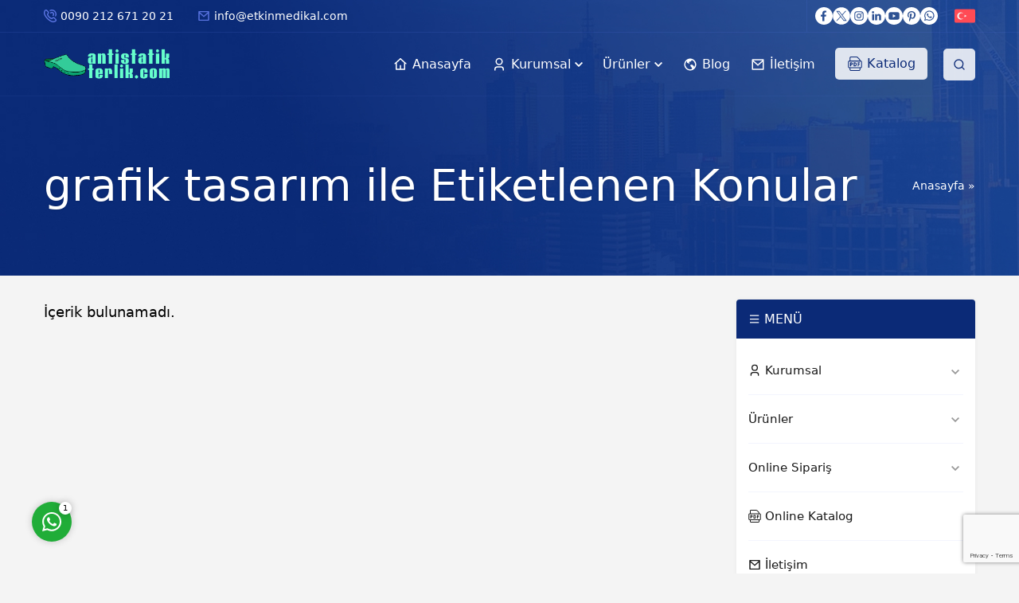

--- FILE ---
content_type: text/html; charset=UTF-8
request_url: http://www.antistatikterlik.com/tag/grafik-tasarim/
body_size: 124986
content:
<!DOCTYPE html>
<html dir="ltr" lang="tr" prefix="og: https://ogp.me/ns#">
<head><title>grafik tasarım | Detaylı Bilgiler !</title>

		<!-- All in One SEO 4.8.1.1 - aioseo.com -->
	<meta name="description" content="Falcon grafik tasarım üretici firma garantili temiz oda, ameliyathaneler, elektronik firmalar, laboratuvarlar ve steril - non steril alanlar için antistatik terlik modelleri." />
	<meta name="robots" content="max-image-preview:large" />
	<link rel="canonical" href="http://www.antistatikterlik.com/tag/grafik-tasarim/" />
	<meta name="generator" content="All in One SEO (AIOSEO) 4.8.1.1" />
		<script type="application/ld+json" class="aioseo-schema">
			{"@context":"https:\/\/schema.org","@graph":[{"@type":"BreadcrumbList","@id":"http:\/\/www.antistatikterlik.com\/tag\/grafik-tasarim\/#breadcrumblist","itemListElement":[{"@type":"ListItem","@id":"http:\/\/www.antistatikterlik.com\/#listItem","position":1,"name":"Ev","item":"http:\/\/www.antistatikterlik.com\/","nextItem":{"@type":"ListItem","@id":"http:\/\/www.antistatikterlik.com\/tag\/grafik-tasarim\/#listItem","name":"grafik tasar\u0131m"}},{"@type":"ListItem","@id":"http:\/\/www.antistatikterlik.com\/tag\/grafik-tasarim\/#listItem","position":2,"name":"grafik tasar\u0131m","previousItem":{"@type":"ListItem","@id":"http:\/\/www.antistatikterlik.com\/#listItem","name":"Ev"}}]},{"@type":"CollectionPage","@id":"http:\/\/www.antistatikterlik.com\/tag\/grafik-tasarim\/#collectionpage","url":"http:\/\/www.antistatikterlik.com\/tag\/grafik-tasarim\/","name":"grafik tasar\u0131m | Detayl\u0131 Bilgiler !","description":"Falcon grafik tasar\u0131m \u00fcretici firma garantili temiz oda, ameliyathaneler, elektronik firmalar, laboratuvarlar ve steril - non steril alanlar i\u00e7in antistatik terlik modelleri.","inLanguage":"tr-TR","isPartOf":{"@id":"http:\/\/www.antistatikterlik.com\/#website"},"breadcrumb":{"@id":"http:\/\/www.antistatikterlik.com\/tag\/grafik-tasarim\/#breadcrumblist"}},{"@type":"Organization","@id":"http:\/\/www.antistatikterlik.com\/#organization","name":"Antistatikterlik.com | Etkin Medikal","description":"Falcon Antistatik ve ESD Terlikler","url":"http:\/\/www.antistatikterlik.com\/","email":"etkinmedikal@gmail.com","telephone":"+902126712021","foundingDate":"2006-06-26","sameAs":["https:\/\/www.facebook.com\/OrtopedikTerlikAyakkabi","https:\/\/twitter.com\/etkinmedikal","https:\/\/www.instagram.com\/etkinmedikal\/","https:\/\/tr.pinterest.com\/etkinmedikal\/","https:\/\/www.youtube.com\/channel\/UCZ61rlg4exqdv3-AAcWZTHQ","https:\/\/www.linkedin.com\/in\/kerim-ahin-etkin-medikal-7aa879115\/?original_referer=httpwww.etkinmedikal.com"]},{"@type":"WebSite","@id":"http:\/\/www.antistatikterlik.com\/#website","url":"http:\/\/www.antistatikterlik.com\/","name":"Antistatik Ameliyathane Terlikleri","description":"Falcon Antistatik ve ESD Terlikler","inLanguage":"tr-TR","publisher":{"@id":"http:\/\/www.antistatikterlik.com\/#organization"}}]}
		</script>
		<!-- All in One SEO -->

<link rel="alternate" type="application/rss+xml" title="Antistatik Ameliyathane Terlikleri &raquo; akışı" href="http://www.antistatikterlik.com/feed/" />
<link rel="alternate" type="application/rss+xml" title="Antistatik Ameliyathane Terlikleri &raquo; yorum akışı" href="http://www.antistatikterlik.com/comments/feed/" />
<link rel="alternate" type="application/rss+xml" title="Antistatik Ameliyathane Terlikleri &raquo; grafik tasarım etiket akışı" href="http://www.antistatikterlik.com/tag/grafik-tasarim/feed/" />
<style id='wp-img-auto-sizes-contain-inline-css'>
img:is([sizes=auto i],[sizes^="auto," i]){contain-intrinsic-size:3000px 1500px}
/*# sourceURL=wp-img-auto-sizes-contain-inline-css */
</style>
<link rel='stylesheet' id='safirGutenberg-css' href='http://www.antistatikterlik.com/wp-content/themes/imza/lib/safirtema/gutenberg/assets/index.css?ver=1743510364' media='all' />
<style id='wp-emoji-styles-inline-css'>

	img.wp-smiley, img.emoji {
		display: inline !important;
		border: none !important;
		box-shadow: none !important;
		height: 1em !important;
		width: 1em !important;
		margin: 0 0.07em !important;
		vertical-align: -0.1em !important;
		background: none !important;
		padding: 0 !important;
	}
/*# sourceURL=wp-emoji-styles-inline-css */
</style>
<style id='wp-block-library-inline-css'>
:root{--wp-block-synced-color:#7a00df;--wp-block-synced-color--rgb:122,0,223;--wp-bound-block-color:var(--wp-block-synced-color);--wp-editor-canvas-background:#ddd;--wp-admin-theme-color:#007cba;--wp-admin-theme-color--rgb:0,124,186;--wp-admin-theme-color-darker-10:#006ba1;--wp-admin-theme-color-darker-10--rgb:0,107,160.5;--wp-admin-theme-color-darker-20:#005a87;--wp-admin-theme-color-darker-20--rgb:0,90,135;--wp-admin-border-width-focus:2px}@media (min-resolution:192dpi){:root{--wp-admin-border-width-focus:1.5px}}.wp-element-button{cursor:pointer}:root .has-very-light-gray-background-color{background-color:#eee}:root .has-very-dark-gray-background-color{background-color:#313131}:root .has-very-light-gray-color{color:#eee}:root .has-very-dark-gray-color{color:#313131}:root .has-vivid-green-cyan-to-vivid-cyan-blue-gradient-background{background:linear-gradient(135deg,#00d084,#0693e3)}:root .has-purple-crush-gradient-background{background:linear-gradient(135deg,#34e2e4,#4721fb 50%,#ab1dfe)}:root .has-hazy-dawn-gradient-background{background:linear-gradient(135deg,#faaca8,#dad0ec)}:root .has-subdued-olive-gradient-background{background:linear-gradient(135deg,#fafae1,#67a671)}:root .has-atomic-cream-gradient-background{background:linear-gradient(135deg,#fdd79a,#004a59)}:root .has-nightshade-gradient-background{background:linear-gradient(135deg,#330968,#31cdcf)}:root .has-midnight-gradient-background{background:linear-gradient(135deg,#020381,#2874fc)}:root{--wp--preset--font-size--normal:16px;--wp--preset--font-size--huge:42px}.has-regular-font-size{font-size:1em}.has-larger-font-size{font-size:2.625em}.has-normal-font-size{font-size:var(--wp--preset--font-size--normal)}.has-huge-font-size{font-size:var(--wp--preset--font-size--huge)}.has-text-align-center{text-align:center}.has-text-align-left{text-align:left}.has-text-align-right{text-align:right}.has-fit-text{white-space:nowrap!important}#end-resizable-editor-section{display:none}.aligncenter{clear:both}.items-justified-left{justify-content:flex-start}.items-justified-center{justify-content:center}.items-justified-right{justify-content:flex-end}.items-justified-space-between{justify-content:space-between}.screen-reader-text{border:0;clip-path:inset(50%);height:1px;margin:-1px;overflow:hidden;padding:0;position:absolute;width:1px;word-wrap:normal!important}.screen-reader-text:focus{background-color:#ddd;clip-path:none;color:#444;display:block;font-size:1em;height:auto;left:5px;line-height:normal;padding:15px 23px 14px;text-decoration:none;top:5px;width:auto;z-index:100000}html :where(.has-border-color){border-style:solid}html :where([style*=border-top-color]){border-top-style:solid}html :where([style*=border-right-color]){border-right-style:solid}html :where([style*=border-bottom-color]){border-bottom-style:solid}html :where([style*=border-left-color]){border-left-style:solid}html :where([style*=border-width]){border-style:solid}html :where([style*=border-top-width]){border-top-style:solid}html :where([style*=border-right-width]){border-right-style:solid}html :where([style*=border-bottom-width]){border-bottom-style:solid}html :where([style*=border-left-width]){border-left-style:solid}html :where(img[class*=wp-image-]){height:auto;max-width:100%}:where(figure){margin:0 0 1em}html :where(.is-position-sticky){--wp-admin--admin-bar--position-offset:var(--wp-admin--admin-bar--height,0px)}@media screen and (max-width:600px){html :where(.is-position-sticky){--wp-admin--admin-bar--position-offset:0px}}

/*# sourceURL=wp-block-library-inline-css */
</style><style id='global-styles-inline-css'>
:root{--wp--preset--aspect-ratio--square: 1;--wp--preset--aspect-ratio--4-3: 4/3;--wp--preset--aspect-ratio--3-4: 3/4;--wp--preset--aspect-ratio--3-2: 3/2;--wp--preset--aspect-ratio--2-3: 2/3;--wp--preset--aspect-ratio--16-9: 16/9;--wp--preset--aspect-ratio--9-16: 9/16;--wp--preset--color--black: #000000;--wp--preset--color--cyan-bluish-gray: #abb8c3;--wp--preset--color--white: #ffffff;--wp--preset--color--pale-pink: #f78da7;--wp--preset--color--vivid-red: #cf2e2e;--wp--preset--color--luminous-vivid-orange: #ff6900;--wp--preset--color--luminous-vivid-amber: #fcb900;--wp--preset--color--light-green-cyan: #7bdcb5;--wp--preset--color--vivid-green-cyan: #00d084;--wp--preset--color--pale-cyan-blue: #8ed1fc;--wp--preset--color--vivid-cyan-blue: #0693e3;--wp--preset--color--vivid-purple: #9b51e0;--wp--preset--gradient--vivid-cyan-blue-to-vivid-purple: linear-gradient(135deg,rgb(6,147,227) 0%,rgb(155,81,224) 100%);--wp--preset--gradient--light-green-cyan-to-vivid-green-cyan: linear-gradient(135deg,rgb(122,220,180) 0%,rgb(0,208,130) 100%);--wp--preset--gradient--luminous-vivid-amber-to-luminous-vivid-orange: linear-gradient(135deg,rgb(252,185,0) 0%,rgb(255,105,0) 100%);--wp--preset--gradient--luminous-vivid-orange-to-vivid-red: linear-gradient(135deg,rgb(255,105,0) 0%,rgb(207,46,46) 100%);--wp--preset--gradient--very-light-gray-to-cyan-bluish-gray: linear-gradient(135deg,rgb(238,238,238) 0%,rgb(169,184,195) 100%);--wp--preset--gradient--cool-to-warm-spectrum: linear-gradient(135deg,rgb(74,234,220) 0%,rgb(151,120,209) 20%,rgb(207,42,186) 40%,rgb(238,44,130) 60%,rgb(251,105,98) 80%,rgb(254,248,76) 100%);--wp--preset--gradient--blush-light-purple: linear-gradient(135deg,rgb(255,206,236) 0%,rgb(152,150,240) 100%);--wp--preset--gradient--blush-bordeaux: linear-gradient(135deg,rgb(254,205,165) 0%,rgb(254,45,45) 50%,rgb(107,0,62) 100%);--wp--preset--gradient--luminous-dusk: linear-gradient(135deg,rgb(255,203,112) 0%,rgb(199,81,192) 50%,rgb(65,88,208) 100%);--wp--preset--gradient--pale-ocean: linear-gradient(135deg,rgb(255,245,203) 0%,rgb(182,227,212) 50%,rgb(51,167,181) 100%);--wp--preset--gradient--electric-grass: linear-gradient(135deg,rgb(202,248,128) 0%,rgb(113,206,126) 100%);--wp--preset--gradient--midnight: linear-gradient(135deg,rgb(2,3,129) 0%,rgb(40,116,252) 100%);--wp--preset--font-size--small: 13px;--wp--preset--font-size--medium: 20px;--wp--preset--font-size--large: 36px;--wp--preset--font-size--x-large: 42px;--wp--preset--spacing--20: 0.44rem;--wp--preset--spacing--30: 0.67rem;--wp--preset--spacing--40: 1rem;--wp--preset--spacing--50: 1.5rem;--wp--preset--spacing--60: 2.25rem;--wp--preset--spacing--70: 3.38rem;--wp--preset--spacing--80: 5.06rem;--wp--preset--shadow--natural: 6px 6px 9px rgba(0, 0, 0, 0.2);--wp--preset--shadow--deep: 12px 12px 50px rgba(0, 0, 0, 0.4);--wp--preset--shadow--sharp: 6px 6px 0px rgba(0, 0, 0, 0.2);--wp--preset--shadow--outlined: 6px 6px 0px -3px rgb(255, 255, 255), 6px 6px rgb(0, 0, 0);--wp--preset--shadow--crisp: 6px 6px 0px rgb(0, 0, 0);}:where(.is-layout-flex){gap: 0.5em;}:where(.is-layout-grid){gap: 0.5em;}body .is-layout-flex{display: flex;}.is-layout-flex{flex-wrap: wrap;align-items: center;}.is-layout-flex > :is(*, div){margin: 0;}body .is-layout-grid{display: grid;}.is-layout-grid > :is(*, div){margin: 0;}:where(.wp-block-columns.is-layout-flex){gap: 2em;}:where(.wp-block-columns.is-layout-grid){gap: 2em;}:where(.wp-block-post-template.is-layout-flex){gap: 1.25em;}:where(.wp-block-post-template.is-layout-grid){gap: 1.25em;}.has-black-color{color: var(--wp--preset--color--black) !important;}.has-cyan-bluish-gray-color{color: var(--wp--preset--color--cyan-bluish-gray) !important;}.has-white-color{color: var(--wp--preset--color--white) !important;}.has-pale-pink-color{color: var(--wp--preset--color--pale-pink) !important;}.has-vivid-red-color{color: var(--wp--preset--color--vivid-red) !important;}.has-luminous-vivid-orange-color{color: var(--wp--preset--color--luminous-vivid-orange) !important;}.has-luminous-vivid-amber-color{color: var(--wp--preset--color--luminous-vivid-amber) !important;}.has-light-green-cyan-color{color: var(--wp--preset--color--light-green-cyan) !important;}.has-vivid-green-cyan-color{color: var(--wp--preset--color--vivid-green-cyan) !important;}.has-pale-cyan-blue-color{color: var(--wp--preset--color--pale-cyan-blue) !important;}.has-vivid-cyan-blue-color{color: var(--wp--preset--color--vivid-cyan-blue) !important;}.has-vivid-purple-color{color: var(--wp--preset--color--vivid-purple) !important;}.has-black-background-color{background-color: var(--wp--preset--color--black) !important;}.has-cyan-bluish-gray-background-color{background-color: var(--wp--preset--color--cyan-bluish-gray) !important;}.has-white-background-color{background-color: var(--wp--preset--color--white) !important;}.has-pale-pink-background-color{background-color: var(--wp--preset--color--pale-pink) !important;}.has-vivid-red-background-color{background-color: var(--wp--preset--color--vivid-red) !important;}.has-luminous-vivid-orange-background-color{background-color: var(--wp--preset--color--luminous-vivid-orange) !important;}.has-luminous-vivid-amber-background-color{background-color: var(--wp--preset--color--luminous-vivid-amber) !important;}.has-light-green-cyan-background-color{background-color: var(--wp--preset--color--light-green-cyan) !important;}.has-vivid-green-cyan-background-color{background-color: var(--wp--preset--color--vivid-green-cyan) !important;}.has-pale-cyan-blue-background-color{background-color: var(--wp--preset--color--pale-cyan-blue) !important;}.has-vivid-cyan-blue-background-color{background-color: var(--wp--preset--color--vivid-cyan-blue) !important;}.has-vivid-purple-background-color{background-color: var(--wp--preset--color--vivid-purple) !important;}.has-black-border-color{border-color: var(--wp--preset--color--black) !important;}.has-cyan-bluish-gray-border-color{border-color: var(--wp--preset--color--cyan-bluish-gray) !important;}.has-white-border-color{border-color: var(--wp--preset--color--white) !important;}.has-pale-pink-border-color{border-color: var(--wp--preset--color--pale-pink) !important;}.has-vivid-red-border-color{border-color: var(--wp--preset--color--vivid-red) !important;}.has-luminous-vivid-orange-border-color{border-color: var(--wp--preset--color--luminous-vivid-orange) !important;}.has-luminous-vivid-amber-border-color{border-color: var(--wp--preset--color--luminous-vivid-amber) !important;}.has-light-green-cyan-border-color{border-color: var(--wp--preset--color--light-green-cyan) !important;}.has-vivid-green-cyan-border-color{border-color: var(--wp--preset--color--vivid-green-cyan) !important;}.has-pale-cyan-blue-border-color{border-color: var(--wp--preset--color--pale-cyan-blue) !important;}.has-vivid-cyan-blue-border-color{border-color: var(--wp--preset--color--vivid-cyan-blue) !important;}.has-vivid-purple-border-color{border-color: var(--wp--preset--color--vivid-purple) !important;}.has-vivid-cyan-blue-to-vivid-purple-gradient-background{background: var(--wp--preset--gradient--vivid-cyan-blue-to-vivid-purple) !important;}.has-light-green-cyan-to-vivid-green-cyan-gradient-background{background: var(--wp--preset--gradient--light-green-cyan-to-vivid-green-cyan) !important;}.has-luminous-vivid-amber-to-luminous-vivid-orange-gradient-background{background: var(--wp--preset--gradient--luminous-vivid-amber-to-luminous-vivid-orange) !important;}.has-luminous-vivid-orange-to-vivid-red-gradient-background{background: var(--wp--preset--gradient--luminous-vivid-orange-to-vivid-red) !important;}.has-very-light-gray-to-cyan-bluish-gray-gradient-background{background: var(--wp--preset--gradient--very-light-gray-to-cyan-bluish-gray) !important;}.has-cool-to-warm-spectrum-gradient-background{background: var(--wp--preset--gradient--cool-to-warm-spectrum) !important;}.has-blush-light-purple-gradient-background{background: var(--wp--preset--gradient--blush-light-purple) !important;}.has-blush-bordeaux-gradient-background{background: var(--wp--preset--gradient--blush-bordeaux) !important;}.has-luminous-dusk-gradient-background{background: var(--wp--preset--gradient--luminous-dusk) !important;}.has-pale-ocean-gradient-background{background: var(--wp--preset--gradient--pale-ocean) !important;}.has-electric-grass-gradient-background{background: var(--wp--preset--gradient--electric-grass) !important;}.has-midnight-gradient-background{background: var(--wp--preset--gradient--midnight) !important;}.has-small-font-size{font-size: var(--wp--preset--font-size--small) !important;}.has-medium-font-size{font-size: var(--wp--preset--font-size--medium) !important;}.has-large-font-size{font-size: var(--wp--preset--font-size--large) !important;}.has-x-large-font-size{font-size: var(--wp--preset--font-size--x-large) !important;}
/*# sourceURL=global-styles-inline-css */
</style>

<style id='classic-theme-styles-inline-css'>
/*! This file is auto-generated */
.wp-block-button__link{color:#fff;background-color:#32373c;border-radius:9999px;box-shadow:none;text-decoration:none;padding:calc(.667em + 2px) calc(1.333em + 2px);font-size:1.125em}.wp-block-file__button{background:#32373c;color:#fff;text-decoration:none}
/*# sourceURL=/wp-includes/css/classic-themes.min.css */
</style>
<link rel='stylesheet' id='contact-form-7-css' href='http://www.antistatikterlik.com/wp-content/plugins/contact-form-7/includes/css/styles.css?ver=6.1.4' media='all' />
<link rel='stylesheet' id='safirstyle-css' href='http://www.antistatikterlik.com/wp-content/themes/imza/assets/style.css?ver=1743510366' media='all' />
<link rel='stylesheet' id='fancybox-css' href='http://www.antistatikterlik.com/wp-content/themes/imza/lib/fancybox/jquery.fancybox.min.css?ver=1743510365' media='all' />
<link rel='stylesheet' id='odometer_css-css' href='http://www.antistatikterlik.com/wp-content/themes/imza/lib/odometer/odometer.css?ver=1743510365' media='all' />
<script src="http://www.antistatikterlik.com/wp-includes/js/jquery/jquery.min.js?ver=3.7.1" id="jquery-core-js"></script>
<script src="http://www.antistatikterlik.com/wp-includes/js/jquery/jquery-migrate.min.js?ver=3.4.1" id="jquery-migrate-js"></script>
<link rel="https://api.w.org/" href="http://www.antistatikterlik.com/wp-json/" /><link rel="alternate" title="JSON" type="application/json" href="http://www.antistatikterlik.com/wp-json/wp/v2/tags/18" /><link rel="EditURI" type="application/rsd+xml" title="RSD" href="http://www.antistatikterlik.com/xmlrpc.php?rsd" />
	<meta name="viewport" content="width=device-width, initial-scale=1, maximum-scale=1" />
	<meta charset="UTF-8" />
	<link rel="shortcut icon" href="http://www.antistatikterlik.com/wp-content/uploads/2023/01/antistatikterlik-2.png">
		<!--[if lt IE 9]><script src="http://www.antistatikterlik.com/wp-content/themes/imza/scripts/html5shiv.js"></script><![endif]-->
	<!-- Google tag (gtag.js) -->
<script async src="https://www.googletagmanager.com/gtag/js?id=G-FGJNW9LC6Z"></script>
<script>
  window.dataLayer = window.dataLayer || [];
  function gtag(){dataLayer.push(arguments);}
  gtag('js', new Date());

  gtag('config', 'G-FGJNW9LC6Z');
</script><style>:root{--c1:#5A74E1;--c2:#0B2A77;--c1RGB:90,116,225;--c2RGB:11,42,119;--headColor:#3077c1;--linkColor:#3077c1;--crewRatio:130%;--refRatio:50%;--mainFont:system-ui,sans-serif;--menuFont:system-ui,sans-serif;--headFont:system-ui,sans-serif;--contentFont:system-ui,sans-serif;--thumbRatio:56.25%;--catThumbRatio:100%;--headerHeight:40px;--headerHeightMobile:40px;--noImageForPost:url(http://www.antistatikterlik.com/wp-content/uploads/2025/04/resimsiz-1.jpg);}@media all and (max-width:375px){#safirPage .safirWidget.safirCol .items .list .item-container{width:100%;}}</style><meta name="generator" content="Powered by Slider Revolution 6.7.25 - responsive, Mobile-Friendly Slider Plugin for WordPress with comfortable drag and drop interface." />
<script>function setREVStartSize(e){
			//window.requestAnimationFrame(function() {
				window.RSIW = window.RSIW===undefined ? window.innerWidth : window.RSIW;
				window.RSIH = window.RSIH===undefined ? window.innerHeight : window.RSIH;
				try {
					var pw = document.getElementById(e.c).parentNode.offsetWidth,
						newh;
					pw = pw===0 || isNaN(pw) || (e.l=="fullwidth" || e.layout=="fullwidth") ? window.RSIW : pw;
					e.tabw = e.tabw===undefined ? 0 : parseInt(e.tabw);
					e.thumbw = e.thumbw===undefined ? 0 : parseInt(e.thumbw);
					e.tabh = e.tabh===undefined ? 0 : parseInt(e.tabh);
					e.thumbh = e.thumbh===undefined ? 0 : parseInt(e.thumbh);
					e.tabhide = e.tabhide===undefined ? 0 : parseInt(e.tabhide);
					e.thumbhide = e.thumbhide===undefined ? 0 : parseInt(e.thumbhide);
					e.mh = e.mh===undefined || e.mh=="" || e.mh==="auto" ? 0 : parseInt(e.mh,0);
					if(e.layout==="fullscreen" || e.l==="fullscreen")
						newh = Math.max(e.mh,window.RSIH);
					else{
						e.gw = Array.isArray(e.gw) ? e.gw : [e.gw];
						for (var i in e.rl) if (e.gw[i]===undefined || e.gw[i]===0) e.gw[i] = e.gw[i-1];
						e.gh = e.el===undefined || e.el==="" || (Array.isArray(e.el) && e.el.length==0)? e.gh : e.el;
						e.gh = Array.isArray(e.gh) ? e.gh : [e.gh];
						for (var i in e.rl) if (e.gh[i]===undefined || e.gh[i]===0) e.gh[i] = e.gh[i-1];
											
						var nl = new Array(e.rl.length),
							ix = 0,
							sl;
						e.tabw = e.tabhide>=pw ? 0 : e.tabw;
						e.thumbw = e.thumbhide>=pw ? 0 : e.thumbw;
						e.tabh = e.tabhide>=pw ? 0 : e.tabh;
						e.thumbh = e.thumbhide>=pw ? 0 : e.thumbh;
						for (var i in e.rl) nl[i] = e.rl[i]<window.RSIW ? 0 : e.rl[i];
						sl = nl[0];
						for (var i in nl) if (sl>nl[i] && nl[i]>0) { sl = nl[i]; ix=i;}
						var m = pw>(e.gw[ix]+e.tabw+e.thumbw) ? 1 : (pw-(e.tabw+e.thumbw)) / (e.gw[ix]);
						newh =  (e.gh[ix] * m) + (e.tabh + e.thumbh);
					}
					var el = document.getElementById(e.c);
					if (el!==null && el) el.style.height = newh+"px";
					el = document.getElementById(e.c+"_wrapper");
					if (el!==null && el) {
						el.style.height = newh+"px";
						el.style.display = "block";
					}
				} catch(e){
					console.log("Failure at Presize of Slider:" + e)
				}
			//});
		  };</script>
<link rel='stylesheet' id='rs-plugin-settings-css' href='//www.antistatikterlik.com/wp-content/plugins/revslider/sr6/assets/css/rs6.css?ver=6.7.25' media='all' />
<style id='rs-plugin-settings-inline-css'>
#rs-demo-id {}
/*# sourceURL=rs-plugin-settings-inline-css */
</style>
</head>
<body class="archive tag tag-grafik-tasarim tag-18 wp-theme-imza desktop stickyMenu fitImage sidebarRight headerOver" data-mobileSingleColumn="376">
<svg version="1.1" xmlns="http://www.w3.org/2000/svg" xmlns:xlink="http://www.w3.org/1999/xlink" viewBox="0 0 32 32" style="display:none"><symbol id="safiricon-agac" viewBox="0 0 512 512"><path d="M394.163 119.466c-4.535-31.37-19.603-60.217-43.037-82.042C325.213 13.291 291.431 0 256.002 0c-35.429 0-69.211 13.291-95.125 37.424-23.434 21.825-38.501 50.672-43.037 82.042-50.475 22.04-83.763 72.319-83.763 127.977 0 76.979 62.627 139.605 139.605 139.605A139.49 139.49 0 00241 369.741V512h30V369.741a139.49 139.49 0 0067.318 17.307c76.979 0 139.605-62.627 139.605-139.605.003-55.658-33.285-105.938-83.76-127.977zM338.32 357.048c-24.474 0-48.13-8.171-67.318-23.122v-91.75l67.279-35.375-13.962-26.553-53.317 28.034V149.23h-30v125.545l-53.317-28.034-13.962 26.553 67.279 35.375v25.257a109.472 109.472 0 01-67.318 23.122c-60.437 0-109.605-49.169-109.605-109.605 0-46.211 29.226-87.7 72.725-103.241l9.176-3.278.734-9.716c2.078-27.469 14.369-52.979 34.61-71.83C201.665 40.433 228.187 30 256.002 30s54.337 10.433 74.679 29.377c20.241 18.851 32.532 44.36 34.61 71.83l.734 9.716 9.176 3.278c43.499 15.541 72.725 57.03 72.725 103.241 0 60.437-49.169 109.606-109.606 109.606z"/></symbol><symbol id="safiricon-alinti" viewBox="0 0 24 24"><path fill="none" d="M0 0H24V24H0z"/><path d="M21 3c.552 0 1 .448 1 1v14c0 .552-.448 1-1 1H6.455L2 22.5V4c0-.552.448-1 1-1h18zm-1 2H4v13.385L5.763 17H20V5zm-9.485 2.412l.447.688c-1.668.903-1.639 2.352-1.639 2.664.155-.02.318-.024.48-.009.902.084 1.613.825 1.613 1.745 0 .966-.784 1.75-1.75 1.75-.537 0-1.05-.245-1.374-.59-.515-.546-.792-1.16-.792-2.155 0-1.75 1.228-3.318 3.015-4.093zm5 0l.447.688c-1.668.903-1.639 2.352-1.639 2.664.155-.02.318-.024.48-.009.902.084 1.613.825 1.613 1.745 0 .966-.784 1.75-1.75 1.75-.537 0-1.05-.245-1.374-.59-.515-.546-.792-1.16-.792-2.155 0-1.75 1.228-3.318 3.015-4.093z"/></symbol><symbol id="safiricon-anlasma" viewBox="0 0 512 512"><path d="M507.448 108.594c-2.844-2-6.49-2.49-9.76-1.281l-86.958 31.625c-10.781 3.917-19.365 11.813-24.167 22.229-.9 1.953-1.491 3.982-2.083 6.008-14.932-4.245-42.682-13.111-70.26-27.32-41.673-21.473-73.51-10.867-100.816 9.961-13.836.272-32.906 1.908-51.652 3.56-11.958 1.055-23.259 2.026-32.423 2.585a42.64 42.64 0 00-3.889-16.126c-4.802-10.417-13.385-18.313-24.167-22.229l-86.96-31.627a10.648 10.648 0 00-9.76 1.281A10.672 10.672 0 000 96v213.333A10.66 10.66 0 0010.667 320h31.156c13.251 0 25.579-6.25 33.548-16.342 4.245 3.228 9.273 7.008 14.546 10.967 12.448 9.365 26.073 19.583 32.052 24.594 39.719 33.25 87.469 69.156 96.979 75.406 8.885 5.833 24.885 12.042 37.052 12.042 4.76 0 16.75 0 25.167-7.115 8.677 3.406 18.031 3.24 26.729-.594 8.677-3.823 15.698-11.031 19.781-19.792 8.333 1.708 17.906.458 26.583-3.896 8.135-4.073 14.125-10.24 17.333-17.448 7.708.708 15.938-1.802 23.302-7.438 10.522-8.043 15.34-19.921 13.977-31.639l27.057-14.969c7.924 10.741 20.518 17.556 34.247 17.556h31.156a10.66 10.66 0 0010.667-10.667V117.334a10.668 10.668 0 00-4.551-8.74zM61.802 284.823c-3.104 8.281-11.135 13.844-19.979 13.844h-20.49V111.229l72.646 26.417c5.396 1.969 9.688 5.917 12.083 11.125 2.406 5.208 2.615 11.042.604 16.406L61.802 284.823zm320.146 68.615c-3.615 2.771-8.677 4.313-10.927 2.063-.115-.115-.293-.104-.411-.214-.204-.189-.305-.444-.526-.62-7.625-6.021-41.792-40.979-62.906-63-4.073-4.26-10.833-4.417-15.073-.323-4.26 4.073-4.406 10.823-.323 15.073 4.956 5.173 44.74 46.608 60.663 61.099-1.189 4.684-5.531 7.576-7.736 8.682-6.833 3.427-13.958 2.854-16.625.375-.079-.074-.197-.07-.279-.142-.13-.116-.188-.279-.326-.389-12.792-10.219-44.885-44.323-52.146-52.219-3.99-4.344-10.729-4.615-15.073-.635-4.333 3.99-4.625 10.74-.635 15.073.35.379 31.802 34.306 49.467 50.065-1.736 4.988-5.273 9.119-9.811 11.122-3.349 1.488-8.587 2.251-14.572-2.172-15.318-12.988-46.059-45.711-52.105-52.182-4.01-4.313-10.781-4.531-15.073-.51-4.302 4.021-4.531 10.771-.51 15.073 7.168 7.672 28.355 30.128 44.461 45.333a46.119 46.119 0 01-5.482.344c-7.063 0-19.198-4.51-25.333-8.542-7.479-4.917-54.438-39.958-94.99-73.917-6.135-5.146-20.135-15.677-32.948-25.302-6.867-5.155-13.194-9.908-17.857-13.495l39.938-106.516c10.367-.453 24.188-1.648 38.815-2.938 8.273-.729 16.555-1.44 24.469-2.056-12.164 12.487-30.249 34.852-27.865 55.816 1.094 9.542 6.313 17.49 15.115 22.99 17.427 10.906 49.688 1.76 65.229-17.354 10.031-1.448 16.813-4.01 24.208-7.677 12.5 11.75 29.26 25.563 46.865 40.073 30.646 25.25 65.385 53.875 74.573 69.927 5.114 8.928-1.979 15.345-4.271 17.095zm18.299-34.304c-14.212-19.012-45.02-44.449-75.039-69.186-20.01-16.49-38.906-32.063-51-44.156-3.333-3.313-8.448-4.063-12.573-1.865-10.865 5.823-15.76 8.229-28.031 9.458a10.673 10.673 0 00-7.958 4.927c-8.365 13.271-31.615 19.583-38.99 14.979-4.188-2.625-5-5.292-5.229-7.323-1.031-9.073 8.156-24.781 23.396-40.031 37.74-37.74 64.719-45.125 99.625-27.125 33.164 17.099 65.895 26.767 79.635 30.419.397 1.598.685 3.212 1.271 4.779l41.417 110.451-26.524 14.673zm90.42.866h-20.49c-8.844 0-16.875-5.563-19.979-13.844l-44.865-119.635c-2.01-5.375-1.802-11.208.604-16.417 2.396-5.208 6.688-9.156 12.083-11.125l72.646-26.417V320z"/></symbol><symbol id="safiricon-araba" viewBox="0 0 24 24"><path fill="none" d="M0 0h24v24H0z"/><path d="M19 20H5v1a1 1 0 0 1-1 1H3a1 1 0 0 1-1-1V11l2.48-5.788A2 2 0 0 1 6.32 4H17.68a2 2 0 0 1 1.838 1.212L22 11v10a1 1 0 0 1-1 1h-1a1 1 0 0 1-1-1v-1zm1-7H4v5h16v-5zM4.176 11h15.648l-2.143-5H6.32l-2.143 5zM6.5 17a1.5 1.5 0 1 1 0-3 1.5 1.5 0 0 1 0 3zm11 0a1.5 1.5 0 1 1 0-3 1.5 1.5 0 0 1 0 3z"/></symbol><symbol id="safiricon-arti" viewBox="0 0 24 24"><path fill="none" d="M0 0h24v24H0z"/><path d="M11 11V5h2v6h6v2h-6v6h-2v-6H5v-2z"/></symbol><symbol id="safiricon-arti2" viewBox="0 0 24 24"><path fill="none" d="M0 0h24v24H0z"/><path d="M4 3h16a1 1 0 0 1 1 1v16a1 1 0 0 1-1 1H4a1 1 0 0 1-1-1V4a1 1 0 0 1 1-1zm1 2v14h14V5H5zm6 6V7h2v4h4v2h-4v4h-2v-4H7v-2h4z"/></symbol><symbol id="safiricon-at" viewBox="0 0 24 24"><path fill="none" d="M0 0h24v24H0z"/><path d="M20 12a8 8 0 1 0-3.562 6.657l1.11 1.664A9.953 9.953 0 0 1 12 22C6.477 22 2 17.523 2 12S6.477 2 12 2s10 4.477 10 10v1.5a3.5 3.5 0 0 1-6.396 1.966A5 5 0 1 1 15 8H17v5.5a1.5 1.5 0 0 0 3 0V12zm-8-3a3 3 0 1 0 0 6 3 3 0 0 0 0-6z"/></symbol><symbol id="safiricon-ayar" viewBox="0 0 24 24"><path fill="none" d="M0 0h24v24H0z"/><path d="M2 12c0-.865.11-1.703.316-2.504A3 3 0 0 0 4.99 4.867a9.99 9.99 0 0 1 4.335-2.505 3 3 0 0 0 5.348 0 9.99 9.99 0 0 1 4.335 2.505 3 3 0 0 0 2.675 4.63c.206.8.316 1.638.316 2.503 0 .865-.11 1.703-.316 2.504a3 3 0 0 0-2.675 4.629 9.99 9.99 0 0 1-4.335 2.505 3 3 0 0 0-5.348 0 9.99 9.99 0 0 1-4.335-2.505 3 3 0 0 0-2.675-4.63C2.11 13.704 2 12.866 2 12zm4.804 3c.63 1.091.81 2.346.564 3.524.408.29.842.541 1.297.75A4.993 4.993 0 0 1 12 18c1.26 0 2.438.471 3.335 1.274.455-.209.889-.46 1.297-.75A4.993 4.993 0 0 1 17.196 15a4.993 4.993 0 0 1 2.77-2.25 8.126 8.126 0 0 0 0-1.5A4.993 4.993 0 0 1 17.195 9a4.993 4.993 0 0 1-.564-3.524 7.989 7.989 0 0 0-1.297-.75A4.993 4.993 0 0 1 12 6a4.993 4.993 0 0 1-3.335-1.274 7.99 7.99 0 0 0-1.297.75A4.993 4.993 0 0 1 6.804 9a4.993 4.993 0 0 1-2.77 2.25 8.126 8.126 0 0 0 0 1.5A4.993 4.993 0 0 1 6.805 15zM12 15a3 3 0 1 1 0-6 3 3 0 0 1 0 6zm0-2a1 1 0 1 0 0-2 1 1 0 0 0 0 2z"/></symbol><symbol id="safiricon-begen" viewBox="0 0 24 24"><path fill="none" d="M0 0h24v24H0z"/><path d="M14.6 8H21a2 2 0 0 1 2 2v2.104a2 2 0 0 1-.15.762l-3.095 7.515a1 1 0 0 1-.925.619H2a1 1 0 0 1-1-1V10a1 1 0 0 1 1-1h3.482a1 1 0 0 0 .817-.423L11.752.85a.5.5 0 0 1 .632-.159l1.814.907a2.5 2.5 0 0 1 1.305 2.853L14.6 8zM7 10.588V19h11.16L21 12.104V10h-6.4a2 2 0 0 1-1.938-2.493l.903-3.548a.5.5 0 0 0-.261-.571l-.661-.33-4.71 6.672c-.25.354-.57.644-.933.858zM5 11H3v8h2v-8z"/></symbol><symbol id="safiricon-bilgi" viewBox="0 0 24 24"><path fill="none" d="M0 0h24v24H0z"/><path d="M12 22C6.477 22 2 17.523 2 12S6.477 2 12 2s10 4.477 10 10-4.477 10-10 10zm0-2a8 8 0 1 0 0-16 8 8 0 0 0 0 16zM11 7h2v2h-2V7zm0 4h2v6h-2v-6z"/></symbol><symbol id="safiricon-bilim" viewBox="0 0 24 24"><path fill="none" d="M0 0h24v24H0z"/><path d="M14.448 16.24a21.877 21.877 0 0 1-1.747 2.175c1.672 1.623 3.228 2.383 4.09 1.884.864-.498.983-2.225.414-4.484-.853.19-1.78.334-2.757.425zm-1.31.087a27.512 27.512 0 0 1-2.276 0c.377.492.758.948 1.138 1.364.38-.416.76-.872 1.138-1.364zm5.04-7.894c2.665.764 4.405 2.034 4.405 3.567 0 1.533-1.74 2.803-4.405 3.567.67 2.69.441 4.832-.886 5.598-1.328.767-3.298-.105-5.292-2.03-1.994 1.925-3.964 2.797-5.292 2.03-1.327-.766-1.557-2.908-.886-5.598-2.665-.764-4.405-2.034-4.405-3.567 0-1.533 1.74-2.803 4.405-3.567-.67-2.69-.441-4.832.886-5.598 1.328-.767 3.298.105 5.292 2.03 1.994-1.925 3.964-2.797 5.292-2.03 1.327.766 1.557 2.908.886 5.598zm-.973-.248c.57-2.26.45-3.986-.413-4.484-.863-.499-2.419.261-4.09 1.884.591.643 1.179 1.374 1.746 2.175.978.09 1.904.234 2.757.425zm-10.41 7.63c-.57 2.26-.45 3.986.413 4.484.863.499 2.419-.261 4.09-1.884a21.877 21.877 0 0 1-1.746-2.175 21.877 21.877 0 0 1-2.757-.425zm4.067-8.142a27.512 27.512 0 0 1 2.276 0A20.523 20.523 0 0 0 12 6.31c-.38.416-.76.872-1.138 1.364zm-1.31.087A21.877 21.877 0 0 1 11.3 5.585C9.627 3.962 8.07 3.202 7.209 3.701c-.864.498-.983 2.225-.414 4.484.853-.19 1.78-.334 2.757-.425zm4.342 7.52A25.368 25.368 0 0 0 15.787 12a25.368 25.368 0 0 0-1.893-3.28 25.368 25.368 0 0 0-3.788 0A25.368 25.368 0 0 0 8.213 12a25.368 25.368 0 0 0 1.893 3.28 25.368 25.368 0 0 0 3.788 0zm1.284-.131c.615-.08 1.2-.183 1.75-.304a20.523 20.523 0 0 0-.612-1.667 27.512 27.512 0 0 1-1.138 1.97zM8.822 8.85c-.615.08-1.2.183-1.75.304.17.536.374 1.094.612 1.667a27.512 27.512 0 0 1 1.138-1.97zm-1.75 5.994c.55.121 1.135.223 1.75.304a27.512 27.512 0 0 1-1.138-1.97c-.238.572-.442 1.13-.612 1.666zm-.978-.245c.261-.834.6-1.708 1.01-2.6-.41-.892-.749-1.766-1.01-2.6-2.242.637-3.677 1.604-3.677 2.6s1.435 1.963 3.677 2.6zm10.834-5.445c-.55-.121-1.135-.223-1.75-.304a27.511 27.511 0 0 1 1.138 1.97c.238-.572.442-1.13.612-1.666zm.978.245c-.261.834-.6 1.708-1.01 2.6.41.892.749 1.766 1.01 2.6 2.242-.637 3.677-1.604 3.677-2.6s-1.435-1.963-3.677-2.6zM12 13.88a1.88 1.88 0 1 1 0-3.76 1.88 1.88 0 0 1 0 3.76z"/></symbol><symbol id="safiricon-bina" viewBox="0 0 24 24"><path fill="none" d="M0 0h24v24H0z"/><path d="M3 19V5.7a1 1 0 0 1 .658-.94l9.671-3.516a.5.5 0 0 1 .671.47v4.953l6.316 2.105a1 1 0 0 1 .684.949V19h2v2H1v-2h2zm2 0h7V3.855L5 6.401V19zm14 0v-8.558l-5-1.667V19h5z"/></symbol><symbol id="safiricon-canta" viewBox="0 0 24 24"><path fill="none" d="M0 0h24v24H0z"/><path d="M7 5V2a1 1 0 0 1 1-1h8a1 1 0 0 1 1 1v3h4a1 1 0 0 1 1 1v14a1 1 0 0 1-1 1H3a1 1 0 0 1-1-1V6a1 1 0 0 1 1-1h4zM4 16v3h16v-3H4zm0-2h16V7H4v7zM9 3v2h6V3H9zm2 8h2v2h-2v-2z"/></symbol><symbol id="safiricon-ceptelefonu" viewBox="0 0 24 24"><path fill="none" d="M0 0h24v24H0z"/><path d="M7 4v16h10V4H7zM6 2h12a1 1 0 0 1 1 1v18a1 1 0 0 1-1 1H6a1 1 0 0 1-1-1V3a1 1 0 0 1 1-1zm6 15a1 1 0 1 1 0 2 1 1 0 0 1 0-2z"/></symbol><symbol id="safiricon-copyright" viewBox="0 0 24 24"><path fill="none" d="M0 0h24v24H0z"/><path d="M12 2c5.52 0 10 4.48 10 10s-4.48 10-10 10S2 17.52 2 12 6.48 2 12 2zm0 2c-4.42 0-8 3.58-8 8s3.58 8 8 8 8-3.58 8-8-3.58-8-8-8zm0 3c1.82 0 3.413.973 4.288 2.428l-1.714 1.029A3 3 0 1 0 12 15a2.998 2.998 0 0 0 2.573-1.456l1.715 1.028A4.999 4.999 0 0 1 7 12c0-2.76 2.24-5 5-5z"/></symbol><symbol id="safiricon-cuzdan" viewBox="0 0 24 24"><path fill="none" d="M0 0h24v24H0z"/><path d="M18 7h3a1 1 0 0 1 1 1v12a1 1 0 0 1-1 1H3a1 1 0 0 1-1-1V4a1 1 0 0 1 1-1h15v4zM4 9v10h16V9H4zm0-4v2h12V5H4zm11 8h3v2h-3v-2z"/></symbol><symbol id="safiricon-destek" viewBox="0 0 24 24"><path fill="none" d="M0 0h24v24H0z"/><path d="M22 17.002a6.002 6.002 0 0 1-4.713 5.86l-.638-1.914A4.003 4.003 0 0 0 19.465 19H17a2 2 0 0 1-2-2v-4a2 2 0 0 1 2-2h2.938a8.001 8.001 0 0 0-15.876 0H7a2 2 0 0 1 2 2v4a2 2 0 0 1-2 2H4a2 2 0 0 1-2-2v-5C2 6.477 6.477 2 12 2s10 4.477 10 10V17.002zM20 17v-4h-3v4h3zM4 13v4h3v-4H4z"/></symbol><symbol id="safiricon-destek2" viewBox="0 0 24 24"><path fill="none" d="M0 0h24v24H0z"/><path d="M21 8a2 2 0 0 1 2 2v4a2 2 0 0 1-2 2h-1.062A8.001 8.001 0 0 1 12 23v-2a6 6 0 0 0 6-6V9A6 6 0 1 0 6 9v7H3a2 2 0 0 1-2-2v-4a2 2 0 0 1 2-2h1.062a8.001 8.001 0 0 1 15.876 0H21zM7.76 15.785l1.06-1.696A5.972 5.972 0 0 0 12 15a5.972 5.972 0 0 0 3.18-.911l1.06 1.696A7.963 7.963 0 0 1 12 17a7.963 7.963 0 0 1-4.24-1.215z"/></symbol><symbol id="safiricon-dosya" viewBox="0 0 24 24"><path fill="none" d="M0 0h24v24H0z"/><path d="M9 2.003V2h10.998C20.55 2 21 2.455 21 2.992v18.016a.993.993 0 0 1-.993.992H3.993A1 1 0 0 1 3 20.993V8l6-5.997zM5.83 8H9V4.83L5.83 8zM11 4v5a1 1 0 0 1-1 1H5v10h14V4h-8z"/></symbol><symbol id="safiricon-dunya" viewBox="0 0 24 24"><path fill="none" d="M0 0h24v24H0z"/><path d="M6.235 6.453a8 8 0 0 0 8.817 12.944c.115-.75-.137-1.47-.24-1.722-.23-.56-.988-1.517-2.253-2.844-.338-.355-.316-.628-.195-1.437l.013-.091c.082-.554.22-.882 2.085-1.178.948-.15 1.197.228 1.542.753l.116.172c.328.48.571.59.938.756.165.075.37.17.645.325.652.373.652.794.652 1.716v.105c0 .391-.038.735-.098 1.034a8.002 8.002 0 0 0-3.105-12.341c-.553.373-1.312.902-1.577 1.265-.135.185-.327 1.132-.95 1.21-.162.02-.381.006-.613-.009-.622-.04-1.472-.095-1.744.644-.173.468-.203 1.74.356 2.4.09.105.107.3.046.519-.08.287-.241.462-.292.498-.096-.056-.288-.279-.419-.43-.313-.365-.705-.82-1.211-.96-.184-.051-.386-.093-.583-.135-.549-.115-1.17-.246-1.315-.554-.106-.226-.105-.537-.105-.865 0-.417 0-.888-.204-1.345a1.276 1.276 0 0 0-.306-.43zM12 22C6.477 22 2 17.523 2 12S6.477 2 12 2s10 4.477 10 10-4.477 10-10 10z"/></symbol><symbol id="safiricon-duyuru" viewBox="0 0 512.001 512.001"><path d="M346.351 30.098c-20.997 0-38.693 14.4-43.736 33.842l-169.53 56.51H45.176C20.266 120.451 0 140.717 0 165.627v90.352c0 24.91 20.266 45.176 45.176 45.176h.594l15.447 144.438c2.123 19.77 26.419 42.147 55.152 34.92 23.749-5.932 38.403-29.783 33.162-53.555l-3.279-35.499c.315.02.628.048.947.048h18.446c24.91 0 45.176-20.266 45.176-45.176v-19.264l91.793 30.598c5.042 19.443 22.738 33.842 43.736 33.842 24.91 0 45.176-20.266 45.176-45.176V75.275c.001-24.911-20.265-45.177-45.175-45.177zM109.047 451.301c-7.697 1.935-15.626-2.478-18.013-10.128L76.06 301.156h31.608c12.804 138.648 11.942 130.214 12.353 131.866 2.013 8.065-2.899 16.262-10.974 18.279zm11.423-180.263H45.176c-8.303 0-15.059-6.755-15.059-15.059v-90.352c0-8.303 6.755-15.059 15.059-15.059h75.294v120.47zm60.235 75.294c0 8.303-6.755 15.059-15.059 15.059H147.2a15.03 15.03 0 00-3.68.472l-5.453-59.046 42.638 14.212v29.303zm120.47-20.893l-150.587-50.196v-128.88l150.587-50.196v229.272zm60.235 20.893c0 8.303-6.755 15.059-15.059 15.059-8.303 0-15.059-6.755-15.059-15.059V75.275c0-8.303 6.755-15.059 15.059-15.059 8.303 0 15.059 6.755 15.059 15.059v271.057zM496.938 180.686h-60.235c-8.316 0-15.059 6.742-15.059 15.059 0 8.316 6.742 15.059 15.059 15.059h60.235c8.316 0 15.059-6.742 15.059-15.059s-6.742-15.059-15.059-15.059zM510.408 98.658c-3.719-7.439-12.766-10.454-20.204-6.734l-60.235 30.117c-7.439 3.72-10.454 12.765-6.734 20.204 3.722 7.443 12.769 10.453 20.204 6.734l60.235-30.117c7.439-3.72 10.453-12.765 6.734-20.204zM503.673 272.628l-60.235-30.117c-7.438-3.72-16.484-.705-20.204 6.734-3.719 7.439-.704 16.483 6.734 20.204l60.235 30.117c7.44 3.721 16.485.703 20.204-6.734 3.719-7.439.705-16.484-6.734-20.204z"/></symbol><symbol id="safiricon-ekip" viewBox="0 0 24 24"><path fill="none" d="M0 0h24v24H0z"/><path d="M12 11a5 5 0 0 1 5 5v6h-2v-6a3 3 0 0 0-2.824-2.995L12 13a3 3 0 0 0-2.995 2.824L9 16v6H7v-6a5 5 0 0 1 5-5zm-6.5 3c.279 0 .55.033.81.094a5.947 5.947 0 0 0-.301 1.575L6 16v.086a1.492 1.492 0 0 0-.356-.08L5.5 16a1.5 1.5 0 0 0-1.493 1.356L4 17.5V22H2v-4.5A3.5 3.5 0 0 1 5.5 14zm13 0a3.5 3.5 0 0 1 3.5 3.5V22h-2v-4.5a1.5 1.5 0 0 0-1.356-1.493L18.5 16c-.175 0-.343.03-.5.085V16c0-.666-.108-1.306-.309-1.904.259-.063.53-.096.809-.096zm-13-6a2.5 2.5 0 1 1 0 5 2.5 2.5 0 0 1 0-5zm13 0a2.5 2.5 0 1 1 0 5 2.5 2.5 0 0 1 0-5zm-13 2a.5.5 0 1 0 0 1 .5.5 0 0 0 0-1zm13 0a.5.5 0 1 0 0 1 .5.5 0 0 0 0-1zM12 2a4 4 0 1 1 0 8 4 4 0 0 1 0-8zm0 2a2 2 0 1 0 0 4 2 2 0 0 0 0-4z"/></symbol><symbol id="safiricon-elmas" viewBox="0 0 24 24"><path fill="none" d="M0 0h24v24H0z"/><path d="M4.873 3h14.254a1 1 0 0 1 .809.412l3.823 5.256a.5.5 0 0 1-.037.633L12.367 21.602a.5.5 0 0 1-.706.028c-.007-.006-3.8-4.115-11.383-12.329a.5.5 0 0 1-.037-.633l3.823-5.256A1 1 0 0 1 4.873 3zm.51 2l-2.8 3.85L12 19.05 21.417 8.85 18.617 5H5.383z"/></symbol><symbol id="safiricon-email" viewBox="0 0 24 24"><path fill="none" d="M0 0h24v24H0z"/><path d="M3 3h18a1 1 0 0 1 1 1v16a1 1 0 0 1-1 1H3a1 1 0 0 1-1-1V4a1 1 0 0 1 1-1zm17 4.238l-7.928 7.1L4 7.216V19h16V7.238zM4.511 5l7.55 6.662L19.502 5H4.511z"/></symbol><symbol id="safiricon-etiket" viewBox="0 0 24 24"><path fill="none" d="M0 0h24v24H0z"/><path d="M10.9 2.1l9.899 1.415 1.414 9.9-9.192 9.192a1 1 0 0 1-1.414 0l-9.9-9.9a1 1 0 0 1 0-1.414L10.9 2.1zm.707 2.122L3.828 12l8.486 8.485 7.778-7.778-1.06-7.425-7.425-1.06zm2.12 6.364a2 2 0 1 1 2.83-2.829 2 2 0 0 1-2.83 2.829z"/></symbol><symbol id="safiricon-ev" viewBox="0 0 24 24"><path fill="none" d="M0 0h24v24H0z"/><path d="M19 21H5a1 1 0 0 1-1-1v-9H1l10.327-9.388a1 1 0 0 1 1.346 0L23 11h-3v9a1 1 0 0 1-1 1zm-6-2h5V9.157l-6-5.454-6 5.454V19h5v-6h2v6z"/></symbol><symbol id="safiricon-facebook" viewBox="0 0 24 24"><path fill="none" d="M0 0h24v24H0z"/><path d="M13 9h4.5l-.5 2h-4v9h-2v-9H7V9h4V7.128c0-1.783.186-2.43.534-3.082a3.635 3.635 0 0 1 1.512-1.512C13.698 2.186 14.345 2 16.128 2c.522 0 .98.05 1.372.15V4h-1.372c-1.324 0-1.727.078-2.138.298-.304.162-.53.388-.692.692-.22.411-.298.814-.298 2.138V9z"/></symbol><symbol id="safiricon-foto" viewBox="0 0 24 24"><path fill="none" d="M0 0h24v24H0z"/><path d="M4.828 21l-.02.02-.021-.02H2.992A.993.993 0 0 1 2 20.007V3.993A1 1 0 0 1 2.992 3h18.016c.548 0 .992.445.992.993v16.014a1 1 0 0 1-.992.993H4.828zM20 15V5H4v14L14 9l6 6zm0 2.828l-6-6L6.828 19H20v-1.172zM8 11a2 2 0 1 1 0-4 2 2 0 0 1 0 4z"/></symbol><symbol id="safiricon-gazete" viewBox="0 0 24 24"><path fill="none" d="M0 0h24v24H0z"/><path d="M16 20V4H4v15a1 1 0 0 0 1 1h11zm3 2H5a3 3 0 0 1-3-3V3a1 1 0 0 1 1-1h14a1 1 0 0 1 1 1v7h4v9a3 3 0 0 1-3 3zm-1-10v7a1 1 0 0 0 2 0v-7h-2zM6 6h6v6H6V6zm2 2v2h2V8H8zm-2 5h8v2H6v-2zm0 3h8v2H6v-2z"/></symbol><symbol id="safiricon-gulenyuz" viewBox="0 0 24 24"><path fill="none" d="M0 0h24v24H0z"/><path d="M12 22C6.477 22 2 17.523 2 12S6.477 2 12 2s10 4.477 10 10-4.477 10-10 10zm0-2a8 8 0 1 0 0-16 8 8 0 0 0 0 16zm-5-7h2a3 3 0 0 0 6 0h2a5 5 0 0 1-10 0zm1-2a1.5 1.5 0 1 1 0-3 1.5 1.5 0 0 1 0 3zm8 0a1.5 1.5 0 1 1 0-3 1.5 1.5 0 0 1 0 3z"/></symbol><symbol id="safiricon-guvenlik" viewBox="0 0 24 24"><path fill="none" d="M0 0H24V24H0z"/><path d="M12 1l8.217 1.826c.457.102.783.507.783.976v9.987c0 2.006-1.003 3.88-2.672 4.992L12 23l-6.328-4.219C4.002 17.668 3 15.795 3 13.79V3.802c0-.469.326-.874.783-.976L12 1zm0 2.049L5 4.604v9.185c0 1.337.668 2.586 1.781 3.328L12 20.597l5.219-3.48C18.332 16.375 19 15.127 19 13.79V4.604L12 3.05zm4.452 5.173l1.415 1.414L11.503 16 7.26 11.757l1.414-1.414 2.828 2.828 4.95-4.95z"/></symbol><symbol id="safiricon-harita" viewBox="0 0 24 24"><path fill="none" d="M0 0h24v24H0z"/><path d="M4 6.143v12.824l5.065-2.17 6 3L20 17.68V4.857l1.303-.558a.5.5 0 0 1 .697.46V19l-7 3-6-3-6.303 2.701a.5.5 0 0 1-.697-.46V7l2-.857zm12.243 5.1L12 15.485l-4.243-4.242a6 6 0 1 1 8.486 0zM12 12.657l2.828-2.829a4 4 0 1 0-5.656 0L12 12.657z"/></symbol><symbol id="safiricon-hashtag" viewBox="0 0 24 24"><path fill="none" d="M0 0h24v24H0z"/><path d="M7.784 14l.42-4H4V8h4.415l.525-5h2.011l-.525 5h3.989l.525-5h2.011l-.525 5H20v2h-3.784l-.42 4H20v2h-4.415l-.525 5h-2.011l.525-5H9.585l-.525 5H7.049l.525-5H4v-2h3.784zm2.011 0h3.99l.42-4h-3.99l-.42 4z"/></symbol><symbol id="safiricon-hesap" viewBox="0 0 24 24"><path fill="none" d="M0 0h24v24H0z"/><path d="M4 2h16a1 1 0 0 1 1 1v18a1 1 0 0 1-1 1H4a1 1 0 0 1-1-1V3a1 1 0 0 1 1-1zm1 2v16h14V4H5zm2 2h10v4H7V6zm0 6h2v2H7v-2zm0 4h2v2H7v-2zm4-4h2v2h-2v-2zm0 4h2v2h-2v-2zm4-4h2v6h-2v-6z"/></symbol><symbol id="safiricon-indirim" viewBox="0 0 24 24"><path fill="none" d="M0 0h24v24H0z"/><path d="M17.5 21a3.5 3.5 0 1 1 0-7 3.5 3.5 0 0 1 0 7zm0-2a1.5 1.5 0 1 0 0-3 1.5 1.5 0 0 0 0 3zm-11-9a3.5 3.5 0 1 1 0-7 3.5 3.5 0 0 1 0 7zm0-2a1.5 1.5 0 1 0 0-3 1.5 1.5 0 0 0 0 3zm12.571-4.485l1.414 1.414L4.93 20.485l-1.414-1.414L19.07 3.515z"/></symbol><symbol id="safiricon-instagram" viewBox="0 0 24 24"><path fill="none" d="M0 0h24v24H0z"/><path d="M12 9a3 3 0 1 0 0 6 3 3 0 0 0 0-6zm0-2a5 5 0 1 1 0 10 5 5 0 0 1 0-10zm6.5-.25a1.25 1.25 0 0 1-2.5 0 1.25 1.25 0 0 1 2.5 0zM12 4c-2.474 0-2.878.007-4.029.058-.784.037-1.31.142-1.798.332-.434.168-.747.369-1.08.703a2.89 2.89 0 0 0-.704 1.08c-.19.49-.295 1.015-.331 1.798C4.006 9.075 4 9.461 4 12c0 2.474.007 2.878.058 4.029.037.783.142 1.31.331 1.797.17.435.37.748.702 1.08.337.336.65.537 1.08.703.494.191 1.02.297 1.8.333C9.075 19.994 9.461 20 12 20c2.474 0 2.878-.007 4.029-.058.782-.037 1.309-.142 1.797-.331.433-.169.748-.37 1.08-.702.337-.337.538-.65.704-1.08.19-.493.296-1.02.332-1.8.052-1.104.058-1.49.058-4.029 0-2.474-.007-2.878-.058-4.029-.037-.782-.142-1.31-.332-1.798a2.911 2.911 0 0 0-.703-1.08 2.884 2.884 0 0 0-1.08-.704c-.49-.19-1.016-.295-1.798-.331C14.925 4.006 14.539 4 12 4zm0-2c2.717 0 3.056.01 4.122.06 1.065.05 1.79.217 2.428.465.66.254 1.216.598 1.772 1.153a4.908 4.908 0 0 1 1.153 1.772c.247.637.415 1.363.465 2.428.047 1.066.06 1.405.06 4.122 0 2.717-.01 3.056-.06 4.122-.05 1.065-.218 1.79-.465 2.428a4.883 4.883 0 0 1-1.153 1.772 4.915 4.915 0 0 1-1.772 1.153c-.637.247-1.363.415-2.428.465-1.066.047-1.405.06-4.122.06-2.717 0-3.056-.01-4.122-.06-1.065-.05-1.79-.218-2.428-.465a4.89 4.89 0 0 1-1.772-1.153 4.904 4.904 0 0 1-1.153-1.772c-.248-.637-.415-1.363-.465-2.428C2.013 15.056 2 14.717 2 12c0-2.717.01-3.056.06-4.122.05-1.066.217-1.79.465-2.428a4.88 4.88 0 0 1 1.153-1.772A4.897 4.897 0 0 1 5.45 2.525c.638-.248 1.362-.415 2.428-.465C8.944 2.013 9.283 2 12 2z"/></symbol><symbol id="safiricon-ismakinasi" viewBox="0 0 479.79 479.79"> <g><g ><path d="M29.902,354.645h272.904L258.188,182.52H141.047l-13.942,56.581c0,0-72.312,0.794-99.402,0.794 C0.612,239.895,0,264.757,0,264.757s0,38.881,0,62.787C0,357.045,29.902,354.645,29.902,354.645z M161.769,211.208h74.903 l15.94,57.375H153L161.769,211.208z"/><path d="M277.312,192.083c0,0,23.906-58.972,104.394-68.534c34.368-4.399,40.287-25.542,29.09-38.25 c-14.746-16.734-50.605-10.05-76.3-8.769c-57.337,2.878-120.937,58.178-143.246,86.866h76.5L277.312,192.083z"/><path d="M433.497,102.835c0,43.031-47.812,41.435-47.812,41.435l10.04,134.803l34.205-29.615l21.104-189.653 c0,0-4.781-39.847-37.456-39.847c-37.456,0-37.456,33.469-37.456,33.469S433.497,50.242,433.497,102.835z"/><path d="M451.034,259.02l-110.446,98.369c18.006,19.967,54.468,49.85,54.468,49.85s81.481-11.159,84.666-82.878 C481.414,286.149,451.034,259.02,451.034,259.02z"/><path d="M315.562,426.364v-19.125c0-18.456-15.013-33.469-33.469-33.469H43.031c-18.456,0-33.469,15.013-33.469,33.469v19.125 c0,18.456,15.013,33.469,33.469,33.469h239.062C300.55,459.833,315.562,444.82,315.562,426.364z M286.875,426.364 c0,2.64-2.142,4.781-4.781,4.781H43.031c-2.639,0-4.781-2.142-4.781-4.781v-19.125c0-2.64,2.142-4.781,4.781-4.781h239.062 c2.64,0,4.781,2.142,4.781,4.781V426.364z"/><polygon points="334.688,288.903 322.142,297.863 333.091,340.301 365.766,310.82 "/></g></g> </symbol><symbol id="safiricon-istatistik" viewBox="0 0 24 24"><path fill="none" d="M0 0H24V24H0z"/><path d="M5 3v16h16v2H3V3h2zm15.293 3.293l1.414 1.414L16 13.414l-3-2.999-4.293 4.292-1.414-1.414L13 7.586l3 2.999 4.293-4.292z"/></symbol><symbol id="safiricon-kahve" viewBox="0 0 24 24"><path fill="none" d="M0 0h24v24H0z"/><path d="M16 13V5H6v8a2 2 0 0 0 2 2h6a2 2 0 0 0 2-2zM5 3h15a2 2 0 0 1 2 2v3a2 2 0 0 1-2 2h-2v3a4 4 0 0 1-4 4H8a4 4 0 0 1-4-4V4a1 1 0 0 1 1-1zm13 2v3h2V5h-2zM2 19h18v2H2v-2z"/></symbol><symbol id="safiricon-kalp" viewBox="0 0 24 24"><path fill="none" d="M0 0H24V24H0z"/><path d="M12.001 4.529c2.349-2.109 5.979-2.039 8.242.228 2.262 2.268 2.34 5.88.236 8.236l-8.48 8.492-8.478-8.492c-2.104-2.356-2.025-5.974.236-8.236 2.265-2.264 5.888-2.34 8.244-.228zm6.826 1.641c-1.5-1.502-3.92-1.563-5.49-.153l-1.335 1.198-1.336-1.197c-1.575-1.412-3.99-1.35-5.494.154-1.49 1.49-1.565 3.875-.192 5.451L12 18.654l7.02-7.03c1.374-1.577 1.299-3.959-.193-5.454z"/></symbol><symbol id="safiricon-kamyon" viewBox="0 0 24 24"><path fill="none" d="M0 0h24v24H0z"/><path d="M8.965 18a3.5 3.5 0 0 1-6.93 0H1V6a1 1 0 0 1 1-1h14a1 1 0 0 1 1 1v2h3l3 4.056V18h-2.035a3.5 3.5 0 0 1-6.93 0h-5.07zM15 7H3v8.05a3.5 3.5 0 0 1 5.663.95h5.674c.168-.353.393-.674.663-.95V7zm2 6h4v-.285L18.992 10H17v3zm.5 6a1.5 1.5 0 1 0 0-3.001 1.5 1.5 0 0 0 0 3.001zM7 17.5a1.5 1.5 0 1 0-3 0 1.5 1.5 0 0 0 3 0z"/></symbol><symbol id="safiricon-kilit" viewBox="0 0 24 24"><path fill="none" d="M0 0h24v24H0z"/><path d="M6 8V7a6 6 0 1 1 12 0v1h2a1 1 0 0 1 1 1v12a1 1 0 0 1-1 1H4a1 1 0 0 1-1-1V9a1 1 0 0 1 1-1h2zm13 2H5v10h14V10zm-8 5.732a2 2 0 1 1 2 0V18h-2v-2.268zM8 8h8V7a4 4 0 1 0-8 0v1z"/></symbol><symbol id="safiricon-kitap" viewBox="0 0 24 24"><path fill="none" d="M0 0h24v24H0z"/><path d="M21 18H6a1 1 0 0 0 0 2h15v2H6a3 3 0 0 1-3-3V4a2 2 0 0 1 2-2h16v16zM5 16.05c.162-.033.329-.05.5-.05H19V4H5v12.05zM16 9H8V7h8v2z"/></symbol><symbol id="safiricon-klasor" viewBox="0 0 24 24"><path fill="none" d="M0 0h24v24H0z"/><path d="M4 5v14h16V7h-8.414l-2-2H4zm8.414 0H21a1 1 0 0 1 1 1v14a1 1 0 0 1-1 1H3a1 1 0 0 1-1-1V4a1 1 0 0 1 1-1h7.414l2 2z"/></symbol><symbol id="safiricon-konum" viewBox="0 0 24 24"><path fill="none" d="M0 0h24v24H0z"/><path d="M12 20.9l4.95-4.95a7 7 0 1 0-9.9 0L12 20.9zm0 2.828l-6.364-6.364a9 9 0 1 1 12.728 0L12 23.728zM12 13a2 2 0 1 0 0-4 2 2 0 0 0 0 4zm0 2a4 4 0 1 1 0-8 4 4 0 0 1 0 8z"/></symbol><symbol id="safiricon-konum2" viewBox="0 0 24 24"><path fill="none" d="M0 0h24v24H0z"/><path d="M12 23.728l-6.364-6.364a9 9 0 1 1 12.728 0L12 23.728zm4.95-7.778a7 7 0 1 0-9.9 0L12 20.9l4.95-4.95zM12 13a2 2 0 1 1 0-4 2 2 0 0 1 0 4z"/></symbol><symbol id="safiricon-kurumsal" viewBox="0 0 24 24"><path fill="none" d="M0 0h24v24H0z"/><path d="M20 22h-2v-2a3 3 0 0 0-3-3H9a3 3 0 0 0-3 3v2H4v-2a5 5 0 0 1 5-5h6a5 5 0 0 1 5 5v2zm-8-9a6 6 0 1 1 0-12 6 6 0 0 1 0 12zm0-2a4 4 0 1 0 0-8 4 4 0 0 0 0 8z"/></symbol><symbol id="safiricon-kutu" viewBox="0 0 24 24"><path fill="none" d="M0 0h24v24H0z"/><path d="M3 10H2V4.003C2 3.449 2.455 3 2.992 3h18.016A.99.99 0 0 1 22 4.003V10h-1v10.001a.996.996 0 0 1-.993.999H3.993A.996.996 0 0 1 3 20.001V10zm16 0H5v9h14v-9zM4 5v3h16V5H4zm5 7h6v2H9v-2z"/></symbol><symbol id="safiricon-lamba" viewBox="0 0 24 24"><path fill="none" d="M0 0h24v24H0z"/><path d="M9.973 18H11v-5h2v5h1.027c.132-1.202.745-2.194 1.74-3.277.113-.122.832-.867.917-.973a6 6 0 1 0-9.37-.002c.086.107.807.853.918.974.996 1.084 1.609 2.076 1.741 3.278zM10 20v1h4v-1h-4zm-4.246-5a8 8 0 1 1 12.49.002C17.624 15.774 16 17 16 18.5V21a2 2 0 0 1-2 2h-4a2 2 0 0 1-2-2v-2.5C8 17 6.375 15.774 5.754 15z"/></symbol><symbol id="safiricon-link" viewBox="0 0 24 24"><path fill="none" d="M0 0h24v24H0z"/><path d="M10 3v2H5v14h14v-5h2v6a1 1 0 0 1-1 1H4a1 1 0 0 1-1-1V4a1 1 0 0 1 1-1h6zm7.707 4.707L12 13.414 10.586 12l5.707-5.707L13 3h8v8l-3.293-3.293z"/></symbol><symbol id="safiricon-liste" viewBox="0 0 24 24"><path fill="none" d="M0 0h24v24H0z"/><path d="M3 4h18v2H3V4zm0 7h12v2H3v-2zm0 7h18v2H3v-2z"/></symbol><symbol id="safiricon-menu" viewBox="0 0 24 24"><path fill="none" d="M0 0h24v24H0z"/><path d="M3 4h18v2H3V4zm0 7h18v2H3v-2zm0 7h18v2H3v-2z"/></symbol><symbol id="safiricon-mercek" viewBox="0 0 24 24"><path fill="none" d="M0 0h24v24H0z"/><path d="M18.031 16.617l4.283 4.282-1.415 1.415-4.282-4.283A8.96 8.96 0 0 1 11 20c-4.968 0-9-4.032-9-9s4.032-9 9-9 9 4.032 9 9a8.96 8.96 0 0 1-1.969 5.617zm-2.006-.742A6.977 6.977 0 0 0 18 11c0-3.868-3.133-7-7-7-3.868 0-7 3.132-7 7 0 3.867 3.132 7 7 7a6.977 6.977 0 0 0 4.875-1.975l.15-.15z"/></symbol><symbol id="safiricon-monitor" viewBox="0 0 24 24"><path fill="none" d="M0 0h24v24H0z"/><path d="M4 16h16V5H4v11zm9 2v2h4v2H7v-2h4v-2H2.992A.998.998 0 0 1 2 16.993V4.007C2 3.451 2.455 3 2.992 3h18.016c.548 0 .992.449.992 1.007v12.986c0 .556-.455 1.007-.992 1.007H13z"/></symbol><symbol id="safiricon-mouse" viewBox="0 0 128 128"><path d="M63 123a4.004 4.004 0 01-3.832-2.852l-24-80a4.001 4.001 0 014.981-4.981l80 24a4.007 4.007 0 012.809 3.24 4.002 4.002 0 01-1.738 3.92L101.281 79.62l20.549 20.551a3.997 3.997 0 010 5.656l-16 16a3.997 3.997 0 01-5.656 0l-20.551-20.549-13.293 19.939A4.003 4.003 0 0163 123zm16-32c1.057 0 2.074.418 2.828 1.172L103 113.344 113.343 103 92.172 81.828a3.998 3.998 0 01.61-6.157l16.926-11.283-64.74-19.422 19.422 64.74L75.673 92.78A3.994 3.994 0 0179 91zM25.828 25.828a3.997 3.997 0 000-5.656l-8-8c-1.563-1.563-4.094-1.563-5.656 0s-1.563 4.094 0 5.656l8 8C20.953 26.609 21.976 27 23 27s2.047-.391 2.828-1.172zM23 39a4 4 0 00-4-4H7a4 4 0 000 8h12a4 4 0 004-4zm-5.172 26.828l8-8c1.563-1.563 1.563-4.094 0-5.656s-4.094-1.563-5.656 0l-8 8a3.997 3.997 0 000 5.656C12.953 66.609 13.976 67 15 67s2.047-.391 2.828-1.172zm40-40l8-8c1.563-1.563 1.563-4.094 0-5.656s-4.094-1.563-5.656 0l-8 8a3.997 3.997 0 000 5.656C52.953 26.609 53.976 27 55 27s2.047-.391 2.828-1.172zM43 19V7a4 4 0 00-8 0v12a4 4 0 008 0z"/></symbol><symbol id="safiricon-odul" viewBox="0 0 24 24"><path fill="none" d="M0 0h24v24H0z"/><path d="M17 15.245v6.872a.5.5 0 0 1-.757.429L12 20l-4.243 2.546a.5.5 0 0 1-.757-.43v-6.87a8 8 0 1 1 10 0zm-8 1.173v3.05l3-1.8 3 1.8v-3.05A7.978 7.978 0 0 1 12 17a7.978 7.978 0 0 1-3-.582zM12 15a6 6 0 1 0 0-12 6 6 0 0 0 0 12z"/></symbol><symbol id="safiricon-ok" viewBox="0 0 24 24"><path fill="none" d="M0 0h24v24H0z"/><path d="M16.172 11l-5.364-5.364 1.414-1.414L20 12l-7.778 7.778-1.414-1.414L16.172 13H4v-2z"/></symbol><symbol id="safiricon-ok2" viewBox="0 0 24 24"><path fill="none" d="M0 0h24v24H0z"/><path d="M12 11V8l4 4-4 4v-3H8v-2h4zm0-9c5.52 0 10 4.48 10 10s-4.48 10-10 10S2 17.52 2 12 6.48 2 12 2zm0 18c4.42 0 8-3.58 8-8s-3.58-8-8-8-8 3.58-8 8 3.58 8 8 8z"/></symbol><symbol id="safiricon-ok3" viewBox="0 0 24 24"><path fill="none" d="M0 0h24v24H0z"/><path d="M13.172 12l-4.95-4.95 1.414-1.414L16 12l-6.364 6.364-1.414-1.414z"/></symbol><symbol id="safiricon-para" viewBox="0 0 406.026 406.026"><path d="M404.929 239.015a8.003 8.003 0 00-3.903-3.375l-29.12-11.92 30.16-17.76a8 8 0 00-1.04-14.32l-29.12-11.92 30.16-17.76a7.998 7.998 0 003.84-7.6 8 8 0 00-4.96-6.8l-114.64-46.96-56.48-24a8.002 8.002 0 00-2.88-.56l-92-37.44a8 8 0 00-6.96.4L4.706 108.28a8 8 0 00.8 14.64l29.76 12.32-30.56 17.04a8 8 0 00.8 14.32l29.76 12.32-30.4 17.04a8 8 0 00.64 14.96l29.76 12.24-30.4 17.04a8 8 0 00.8 14.32l103.44 43.92c.378.275.78.516 1.2.72l56.56 24 104 44.24a8 8 0 007.2-.48l124-72.96a8 8 0 00-1.04-14.32l-29.12-11.92 30.16-17.76a8 8 0 002.863-10.945zm-24.943-38.814l-106.64 62.8-95.36-40.48v-26.64l92.8 39.44c.987.42 2.048.638 3.12.64a7.993 7.993 0 004.08-1.12l76.56-45.04 25.44 10.4zm.32-44.08l-106.96 62.8-86.64-36.8 97.6-65.2 96 39.2zm-275.12 123.44l-78.48-33.36 26.96-15.12 51.6 21.92-.08 26.56zm0-44l-78.48-33.36 26.96-15.28 51.6 21.92-.08 26.72zm0-44l-78.48-33.28 26.96-15.12 51.6 21.92-.08 26.48zm-78.48-77.28l105.76-59.44 76.72 31.44-96.64 64.48-85.84-36.48zm138.8 62.88a7.999 7.999 0 00-3.52 6.64v120l-40.72-17.28v-122.32l106-70.64 39.44 16-101.2 67.6zm214.48 111.04l-106.64 62.72-95.36-40.48v-26.56l92.8 39.04a8 8 0 007.2-.48l76.56-45.04 25.44 10.8zm-106.64 18.72l-95.36-40.48v-26.56l92.88 39.44a8 8 0 007.2-.48l76.56-45.04 25.36 10.4-106.64 62.72z"/></symbol><symbol id="safiricon-paylas" viewBox="0 0 24 24"><path fill="none" d="M0 0h24v24H0z"/><path d="M13.12 17.023l-4.199-2.29a4 4 0 1 1 0-5.465l4.2-2.29a4 4 0 1 1 .959 1.755l-4.2 2.29a4.008 4.008 0 0 1 0 1.954l4.199 2.29a4 4 0 1 1-.959 1.755zM6 14a2 2 0 1 0 0-4 2 2 0 0 0 0 4zm11-6a2 2 0 1 0 0-4 2 2 0 0 0 0 4zm0 12a2 2 0 1 0 0-4 2 2 0 0 0 0 4z"/></symbol><symbol id="safiricon-pdf" viewBox="0 0 512 512"><path d="M127.741 209H96a14.996 14.996 0 00-15 15.048l.221 113.945c0 8.284 6.716 15 15 15s15-6.716 15-15v-34.597c6.133-.031 12.685-.058 16.52-.058 26.356 0 47.799-21.16 47.799-47.169S154.097 209 127.741 209zm0 64.338c-3.869 0-10.445.027-16.602.059-.032-6.386-.06-13.263-.06-17.228 0-3.393-.017-10.494-.035-17.169h16.696c9.648 0 17.799 7.862 17.799 17.169s-8.15 17.169-17.798 17.169zM255.33 209H224a15.002 15.002 0 00-15 15.028l.224 110.646a15.002 15.002 0 0015 14.946h.057c.947-.004 23.294-.089 32.228-.245 33.894-.592 58.494-30.059 58.494-70.065-.001-42.054-23.981-70.31-59.673-70.31zm.655 110.38c-3.885.068-10.569.123-16.811.163-.042-13.029-.124-67.003-.147-80.543h16.303c27.533 0 29.672 30.854 29.672 40.311 0 19.692-8.972 39.719-29.017 40.069zM413.863 237.842c8.284 0 15-6.716 15-15s-6.716-15-15-15H368c-8.284 0-15 6.716-15 15V336c0 8.284 6.716 15 15 15s15-6.716 15-15v-42.65h27.22c8.284 0 15-6.716 15-15s-6.716-15-15-15H383v-25.508z"/><path d="M458 145h-11v-4.279c0-19.282-7.306-37.607-20.572-51.601l-62.305-65.721C350.025 8.529 330.187 0 309.695 0H110C85.187 0 65 20.187 65 45v100H54c-24.813 0-45 20.187-45 45v180c0 24.813 20.187 45 45 45h11v52c0 24.813 20.187 45 45 45h292c24.813 0 45-20.187 45-45v-52h11c24.813 0 45-20.187 45-45V190c0-24.813-20.187-45-45-45zM95 45c0-8.271 6.729-15 15-15h199.695c12.295 0 24.198 5.117 32.657 14.04l62.305 65.721c7.96 8.396 12.343 19.391 12.343 30.96V145H95zm322 422c0 8.271-6.729 15-15 15H110c-8.271 0-15-6.729-15-15v-52h322zm56-97c0 8.271-6.729 15-15 15H54c-8.271 0-15-6.729-15-15V190c0-8.271 6.729-15 15-15h404c8.271 0 15 6.729 15 15z"/></symbol><symbol id="safiricon-power" viewBox="0 0 24 24"><path fill="none" d="M0 0h24v24H0z"/><path d="M6.265 3.807l1.147 1.639a8 8 0 1 0 9.176 0l1.147-1.639A9.988 9.988 0 0 1 22 12c0 5.523-4.477 10-10 10S2 17.523 2 12a9.988 9.988 0 0 1 4.265-8.193zM11 12V2h2v10h-2z"/></symbol><symbol id="safiricon-roket" viewBox="0 0 24 24"><path fill="none" d="M0 0h24v24H0z"/><path d="M5 13c0-5.088 2.903-9.436 7-11.182C16.097 3.564 19 7.912 19 13c0 .823-.076 1.626-.22 2.403l1.94 1.832a.5.5 0 0 1 .095.603l-2.495 4.575a.5.5 0 0 1-.793.114l-2.234-2.234a1 1 0 0 0-.707-.293H9.414a1 1 0 0 0-.707.293l-2.234 2.234a.5.5 0 0 1-.793-.114l-2.495-4.575a.5.5 0 0 1 .095-.603l1.94-1.832C5.077 14.626 5 13.823 5 13zm1.476 6.696l.817-.817A3 3 0 0 1 9.414 18h5.172a3 3 0 0 1 2.121.879l.817.817.982-1.8-1.1-1.04a2 2 0 0 1-.593-1.82c.124-.664.187-1.345.187-2.036 0-3.87-1.995-7.3-5-8.96C8.995 5.7 7 9.13 7 13c0 .691.063 1.372.187 2.037a2 2 0 0 1-.593 1.82l-1.1 1.039.982 1.8zM12 13a2 2 0 1 1 0-4 2 2 0 0 1 0 4z"/></symbol><symbol id="safiricon-rss" viewBox="0 0 24 24"><path fill="none" d="M0 0h24v24H0z"/><path d="M3 17a4 4 0 0 1 4 4H3v-4zm0-7c6.075 0 11 4.925 11 11h-2a9 9 0 0 0-9-9v-2zm0-7c9.941 0 18 8.059 18 18h-2c0-8.837-7.163-16-16-16V3z"/></symbol><symbol id="safiricon-saat" viewBox="0 0 24 24"><path fill="none" d="M0 0h24v24H0z"/><path d="M12 22C6.477 22 2 17.523 2 12S6.477 2 12 2s10 4.477 10 10-4.477 10-10 10zm0-2a8 8 0 1 0 0-16 8 8 0 0 0 0 16zm1-8h4v2h-6V7h2v5z"/></symbol><symbol id="safiricon-saat2" viewBox="0 0 24 24"><path fill="none" d="M0 0H24V24H0z"/><path d="M12 13c1.657 0 3 1.343 3 3 0 .85-.353 1.616-.92 2.162L12.17 20H15v2H9v-1.724l3.693-3.555c.19-.183.307-.438.307-.721 0-.552-.448-1-1-1s-1 .448-1 1H9c0-1.657 1.343-3 3-3zm6 0v4h2v-4h2v9h-2v-3h-4v-6h2zM4 12c0 2.527 1.171 4.78 3 6.246v2.416C4.011 18.933 2 15.702 2 12h2zm8-10c5.185 0 9.449 3.947 9.95 9h-2.012C19.446 7.054 16.08 4 12 4 9.25 4 6.824 5.387 5.385 7.5H8v2H2v-6h2V6c1.824-2.43 4.729-4 8-4z"/></symbol><symbol id="safiricon-semsiye" viewBox="0 0 24 24"><path fill="none" d="M0 0h24v24H0z"/><path d="M13 2.05c5.053.501 9 4.765 9 9.95v1h-9v6a2 2 0 1 0 4 0v-1h2v1a4 4 0 1 1-8 0v-6H2v-1c0-5.185 3.947-9.449 9-9.95V2a1 1 0 0 1 2 0v.05zM19.938 11a8.001 8.001 0 0 0-15.876 0h15.876z"/></symbol><symbol id="safiricon-sepet" viewBox="0 0 24 24"><path fill="none" d="M0 0h24v24H0z"/><path d="M4 16V4H2V2h3a1 1 0 0 1 1 1v12h12.438l2-8H8V5h13.72a1 1 0 0 1 .97 1.243l-2.5 10a1 1 0 0 1-.97.757H5a1 1 0 0 1-1-1zm2 7a2 2 0 1 1 0-4 2 2 0 0 1 0 4zm12 0a2 2 0 1 1 0-4 2 2 0 0 1 0 4z"/></symbol><symbol id="safiricon-soru" viewBox="0 0 24 24"><path fill="none" d="M0 0H24V24H0z"/><path d="M12 19c.828 0 1.5.672 1.5 1.5S12.828 22 12 22s-1.5-.672-1.5-1.5.672-1.5 1.5-1.5zm0-17c3.314 0 6 2.686 6 6 0 2.165-.753 3.29-2.674 4.923C13.399 14.56 13 15.297 13 17h-2c0-2.474.787-3.695 3.031-5.601C15.548 10.11 16 9.434 16 8c0-2.21-1.79-4-4-4S8 5.79 8 8v1H6V8c0-3.314 2.686-6 6-6z"/></symbol><symbol id="safiricon-sunum" viewBox="0 0 24 24"><path fill="none" d="M0 0h24v24H0z"/><path d="M13 17v3h5v2H6v-2h5v-3H4a1 1 0 0 1-1-1V4H2V2h20v2h-1v12a1 1 0 0 1-1 1h-7zm-8-2h14V4H5v11zm5-9l5 3.5-5 3.5V6z"/></symbol><symbol id="safiricon-tac" viewBox="0 0 24 24"><path fill="none" d="M0 0h24v24H0z"/><path d="M2 19h20v2H2v-2zM2 5l5 3.5L12 2l5 6.5L22 5v12H2V5zm2 3.841V15h16V8.841l-3.42 2.394L12 5.28l-4.58 5.955L4 8.84z"/></symbol><symbol id="safiricon-takim" viewBox="0 0 24 24"><path fill="none" d="M0 0h24v24H0z"/><path d="M2 22a8 8 0 1 1 16 0h-2a6 6 0 1 0-12 0H2zm8-9c-3.315 0-6-2.685-6-6s2.685-6 6-6 6 2.685 6 6-2.685 6-6 6zm0-2c2.21 0 4-1.79 4-4s-1.79-4-4-4-4 1.79-4 4 1.79 4 4 4zm8.284 3.703A8.002 8.002 0 0 1 23 22h-2a6.001 6.001 0 0 0-3.537-5.473l.82-1.824zm-.688-11.29A5.5 5.5 0 0 1 21 8.5a5.499 5.499 0 0 1-5 5.478v-2.013a3.5 3.5 0 0 0 1.041-6.609l.555-1.943z"/></symbol><symbol id="safiricon-takvim" viewBox="0 0 24 24"><path fill="none" d="M0 0h24v24H0z"/><path d="M17 3h4a1 1 0 0 1 1 1v16a1 1 0 0 1-1 1H3a1 1 0 0 1-1-1V4a1 1 0 0 1 1-1h4V1h2v2h6V1h2v2zm3 8H4v8h16v-8zm-5-6H9v2H7V5H4v4h16V5h-3v2h-2V5zm-9 8h2v2H6v-2zm5 0h2v2h-2v-2zm5 0h2v2h-2v-2z"/></symbol><symbol id="safiricon-tamir" viewBox="0 0 24 24"><path fill="none" d="M0 0h24v24H0z"/><path d="M5.33 3.271a3.5 3.5 0 0 1 4.472 4.474L20.647 18.59l-2.122 2.121L7.68 9.867a3.5 3.5 0 0 1-4.472-4.474L5.444 7.63a1.5 1.5 0 1 0 2.121-2.121L5.329 3.27zm10.367 1.884l3.182-1.768 1.414 1.414-1.768 3.182-1.768.354-2.12 2.121-1.415-1.414 2.121-2.121.354-1.768zm-7.071 7.778l2.121 2.122-4.95 4.95A1.5 1.5 0 0 1 3.58 17.99l.097-.107 4.95-4.95z"/></symbol><symbol id="safiricon-telefon" viewBox="0 0 508.073 508.073"><path d="M6.41 181.567c30.683 121.9 198.226 289.559 320.104 320.104a206.343 206.343 0 0050.33 6.326 197.158 197.158 0 0092.487-23.087c35.149-18.359 48.76-61.735 30.401-96.884a71.81 71.81 0 00-12.763-17.42l-48.16-48.16c-20.881-20.886-52.424-26.85-79.489-15.03a112.015 112.015 0 00-33.984 22.787c-4.11 4.086-11.682 4.733-22.556 1.778a230.429 230.429 0 01-126.702-126.679c-2.909-10.874-2.309-18.47 1.801-22.556a112.304 112.304 0 0022.81-34.007c11.79-27.061 5.828-58.58-15.03-79.466l-48.16-48.137A70.762 70.762 0 0076.202.956 71.574 71.574 0 0023.101 38.75 198.088 198.088 0 006.41 181.567zM64.035 60.175a25.742 25.742 0 0119.093-13.552 24.046 24.046 0 013.856-.3 25.117 25.117 0 0117.869 7.457l48.137 48.137a25.397 25.397 0 015.518 28.005 66.965 66.965 0 01-13.275 20.294 65.034 65.034 0 00-13.621 66.953c16.669 62.335 97.082 142.656 159.302 159.302a65.174 65.174 0 0067.114-13.852 67.094 67.094 0 0120.178-13.298 25.396 25.396 0 0128.028 5.518l48.137 48.137a25.14 25.14 0 017.157 21.748 25.719 25.719 0 01-13.645 19.07A150.547 150.547 0 01337.85 456.63C232.941 430.516 77.587 275.163 51.176 170.301A150.759 150.759 0 0164.035 60.175zM459.449 274.886c11.514 5.466 25.28.568 30.752-10.943 43.724-92.159 4.459-202.315-87.7-246.038a184.697 184.697 0 00-158.432.045c-11.642 5.2-16.865 18.853-11.665 30.495s18.853 16.865 30.495 11.665c.33-.147.656-.302.978-.465 69.105-32.824 151.734-3.414 184.559 65.691a138.525 138.525 0 010 118.868c-5.41 11.514-.485 25.235 11.013 30.682z"/><path d="M355.88 250.136c9.016 9.013 23.63 9.013 32.645 0 36.051-36.062 36.051-94.519 0-130.581-36.527-34.911-94.054-34.911-130.581 0-8.858 9.171-8.604 23.787.568 32.645 8.947 8.641 23.131 8.641 32.078 0 18.266-17.45 47.025-17.45 65.291 0 18.026 18.031 18.026 47.259 0 65.291-9.05 8.982-9.169 23.536-.187 32.586.04.041.081.082.186.059z"/></symbol><symbol id="safiricon-tick" viewBox="0 0 24 24"><path fill="none" d="M0 0h24v24H0z"/><path d="M12 22C6.477 22 2 17.523 2 12S6.477 2 12 2s10 4.477 10 10-4.477 10-10 10zm0-2a8 8 0 1 0 0-16 8 8 0 0 0 0 16zm-.997-4L6.76 11.757l1.414-1.414 2.829 2.829 5.656-5.657 1.415 1.414L11.003 16z"/></symbol><symbol id="safiricon-twitter" viewBox="0 0 24 24"><path fill="none" d="M0 0h24v24H0z"/><path d="M15.3 5.55a2.9 2.9 0 0 0-2.9 2.847l-.028 1.575a.6.6 0 0 1-.68.583l-1.561-.212c-2.054-.28-4.022-1.226-5.91-2.799-.598 3.31.57 5.603 3.383 7.372l1.747 1.098a.6.6 0 0 1 .034.993L7.793 18.17c.947.059 1.846.017 2.592-.131 4.718-.942 7.855-4.492 7.855-10.348 0-.478-1.012-2.141-2.94-2.141zm-4.9 2.81a4.9 4.9 0 0 1 8.385-3.355c.711-.005 1.316.175 2.669-.645-.335 1.64-.5 2.352-1.214 3.331 0 7.642-4.697 11.358-9.463 12.309-3.268.652-8.02-.419-9.382-1.841.694-.054 3.514-.357 5.144-1.55C5.16 15.7-.329 12.47 3.278 3.786c1.693 1.977 3.41 3.323 5.15 4.037 1.158.475 1.442.465 1.973.538z"/></symbol><symbol id="safiricon-ucak" viewBox="0 0 24 24"><path fill="none" d="M0 0h24v24H0z"/><path d="M14 8.947L22 14v2l-8-2.526v5.36l3 1.666V22l-4.5-1L8 22v-1.5l3-1.667v-5.36L3 16v-2l8-5.053V3.5a1.5 1.5 0 0 1 3 0v5.447z"/></symbol><symbol id="safiricon-veri" viewBox="0 0 24 24"><path fill="none" d="M0 0h24v24H0z"/><path d="M5 12.5c0 .313.461.858 1.53 1.393C7.914 14.585 9.877 15 12 15c2.123 0 4.086-.415 5.47-1.107 1.069-.535 1.53-1.08 1.53-1.393v-2.171C17.35 11.349 14.827 12 12 12s-5.35-.652-7-1.671V12.5zm14 2.829C17.35 16.349 14.827 17 12 17s-5.35-.652-7-1.671V17.5c0 .313.461.858 1.53 1.393C7.914 19.585 9.877 20 12 20c2.123 0 4.086-.415 5.47-1.107 1.069-.535 1.53-1.08 1.53-1.393v-2.171zM3 17.5v-10C3 5.015 7.03 3 12 3s9 2.015 9 4.5v10c0 2.485-4.03 4.5-9 4.5s-9-2.015-9-4.5zm9-7.5c2.123 0 4.086-.415 5.47-1.107C18.539 8.358 19 7.813 19 7.5c0-.313-.461-.858-1.53-1.393C16.086 5.415 14.123 5 12 5c-2.123 0-4.086.415-5.47 1.107C5.461 6.642 5 7.187 5 7.5c0 .313.461.858 1.53 1.393C7.914 9.585 9.877 10 12 10z"/></symbol><symbol id="safiricon-video" viewBox="0 0 24 24"><path fill="none" d="M0 0h24v24H0z"/><path d="M16.394 12L10 7.737v8.526L16.394 12zm2.982.416L8.777 19.482A.5.5 0 0 1 8 19.066V4.934a.5.5 0 0 1 .777-.416l10.599 7.066a.5.5 0 0 1 0 .832z"/></symbol><symbol id="safiricon-whatsapp" viewBox="0 0 24 24"><path fill="none" d="M0 0h24v24H0z"/><path d="M7.253 18.494l.724.423A7.953 7.953 0 0 0 12 20a8 8 0 1 0-8-8c0 1.436.377 2.813 1.084 4.024l.422.724-.653 2.401 2.4-.655zM2.004 22l1.352-4.968A9.954 9.954 0 0 1 2 12C2 6.477 6.477 2 12 2s10 4.477 10 10-4.477 10-10 10a9.954 9.954 0 0 1-5.03-1.355L2.004 22zM8.391 7.308c.134-.01.269-.01.403-.004.054.004.108.01.162.016.159.018.334.115.393.249.298.676.588 1.357.868 2.04.062.152.025.347-.093.537a4.38 4.38 0 0 1-.263.372c-.113.145-.356.411-.356.411s-.099.118-.061.265c.014.056.06.137.102.205l.059.095c.256.427.6.86 1.02 1.268.12.116.237.235.363.346.468.413.998.75 1.57 1l.005.002c.085.037.128.057.252.11.062.026.126.049.191.066a.35.35 0 0 0 .367-.13c.724-.877.79-.934.796-.934v.002a.482.482 0 0 1 .378-.127c.06.004.121.015.177.04.531.243 1.4.622 1.4.622l.582.261c.098.047.187.158.19.265.004.067.01.175-.013.373-.032.259-.11.57-.188.733a1.155 1.155 0 0 1-.21.302 2.378 2.378 0 0 1-.33.288 3.71 3.71 0 0 1-.125.09 5.024 5.024 0 0 1-.383.22 1.99 1.99 0 0 1-.833.23c-.185.01-.37.024-.556.014-.008 0-.568-.087-.568-.087a9.448 9.448 0 0 1-3.84-2.046c-.226-.199-.435-.413-.649-.626-.89-.885-1.562-1.84-1.97-2.742A3.47 3.47 0 0 1 6.9 9.62a2.729 2.729 0 0 1 .564-1.68c.073-.094.142-.192.261-.305.127-.12.207-.184.294-.228a.961.961 0 0 1 .371-.1z"/></symbol><symbol id="safiricon-wifi" viewBox="0 0 24 24"><path fill="none" d="M0 0h24v24H0z"/><path d="M.69 6.997A17.925 17.925 0 0 1 12 3c4.285 0 8.22 1.497 11.31 3.997l-1.256 1.556A15.933 15.933 0 0 0 12 5C8.191 5 4.694 6.33 1.946 8.553L.69 6.997zm3.141 3.89A12.946 12.946 0 0 1 12 8c3.094 0 5.936 1.081 8.169 2.886l-1.257 1.556A10.954 10.954 0 0 0 12 10c-2.618 0-5.023.915-6.912 2.442l-1.257-1.556zm3.142 3.89A7.967 7.967 0 0 1 12 13c1.904 0 3.653.665 5.027 1.776l-1.257 1.556A5.975 5.975 0 0 0 12 15c-1.428 0-2.74.499-3.77 1.332l-1.257-1.556zm3.142 3.89A2.987 2.987 0 0 1 12 18c.714 0 1.37.25 1.885.666L12 21l-1.885-2.334z"/></symbol><symbol id="safiricon-yazici" viewBox="0 0 24 24"><path fill="none" d="M0 0h24v24H0z"/><path d="M6 19H3a1 1 0 0 1-1-1V8a1 1 0 0 1 1-1h3V3a1 1 0 0 1 1-1h10a1 1 0 0 1 1 1v4h3a1 1 0 0 1 1 1v10a1 1 0 0 1-1 1h-3v2a1 1 0 0 1-1 1H7a1 1 0 0 1-1-1v-2zm0-2v-1a1 1 0 0 1 1-1h10a1 1 0 0 1 1 1v1h2V9H4v8h2zM8 4v3h8V4H8zm0 13v3h8v-3H8zm-3-7h3v2H5v-2z"/></symbol><symbol id="safiricon-yerisareti" viewBox="0 0 24 24"><path fill="none" d="M0 0h24v24H0z"/><path d="M5 2h14a1 1 0 0 1 1 1v19.143a.5.5 0 0 1-.766.424L12 18.03l-7.234 4.536A.5.5 0 0 1 4 22.143V3a1 1 0 0 1 1-1zm13 2H6v15.432l6-3.761 6 3.761V4z"/></symbol><symbol id="safiricon-yildiz" viewBox="0 0 24 24"><path fill="none" d="M0 0h24v24H0z"/><path d="M12 18.26l-7.053 3.948 1.575-7.928L.587 8.792l8.027-.952L12 .5l3.386 7.34 8.027.952-5.935 5.488 1.575 7.928L12 18.26zm0-2.292l4.247 2.377-.949-4.773 3.573-3.305-4.833-.573L12 5.275l-2.038 4.42-4.833.572 3.573 3.305-.949 4.773L12 15.968z"/></symbol><symbol id="safiricon-yorum" viewBox="0 0 24 24"><path fill="none" d="M0 0h24v24H0z"/><path d="M6.455 19L2 22.5V4a1 1 0 0 1 1-1h18a1 1 0 0 1 1 1v14a1 1 0 0 1-1 1H6.455zm-.692-2H20V5H4v13.385L5.763 17zM11 10h2v2h-2v-2zm-4 0h2v2H7v-2zm8 0h2v2h-2v-2z"/></symbol><symbol id="safiricon-yuvarlak1" viewBox="0 0 24 24"><path fill="none" d="M0 0h24v24H0z"/><path d="M12 20a8 8 0 1 0 0-16 8 8 0 0 0 0 16zm0 2C6.477 22 2 17.523 2 12S6.477 2 12 2s10 4.477 10 10-4.477 10-10 10zm0-8a2 2 0 1 1 0-4 2 2 0 0 1 0 4z"/></symbol><symbol id="safiricon-yuvarlak2" viewBox="0 0 24 24"><path fill="none" d="M0 0h24v24H0z"/><path d="M12 20a8 8 0 1 0 0-16 8 8 0 0 0 0 16zm0 2C6.477 22 2 17.523 2 12S6.477 2 12 2s10 4.477 10 10-4.477 10-10 10zm0-6a4 4 0 1 0 0-8 4 4 0 0 0 0 8zm0 2a6 6 0 1 1 0-12 6 6 0 0 1 0 12zm0-4a2 2 0 1 1 0-4 2 2 0 0 1 0 4z"/></symbol><symbol id="safiricon-yuvarlak3" viewBox="0 0 24 24"><path fill="none" d="M0 0h24v24H0z"/><path d="M12 2c5.52 0 10 4.48 10 10s-4.48 10-10 10S2 17.52 2 12 6.48 2 12 2zm0 18c4.427 0 8-3.573 8-8s-3.573-8-8-8a7.99 7.99 0 0 0-8 8c0 4.427 3.573 8 8 8zm0-2c-3.32 0-6-2.68-6-6s2.68-6 6-6 6 2.68 6 6-2.68 6-6 6zm0-8c-1.1 0-2 .9-2 2s.9 2 2 2 2-.9 2-2-.9-2-2-2z"/></symbol></svg><svg version="1.1" xmlns="http://www.w3.org/2000/svg" xmlns:xlink="http://www.w3.org/1999/xlink" viewBox="0 0 32 32" style="display:none"><symbol id="themeicon-arrow" viewBox="0 0 256 256"><g><g><polygon points="225.813,48.907 128,146.72 30.187,48.907 0,79.093 128,207.093 256,79.093 "/></g></g></symbol><symbol id="themeicon-calendar" viewBox="0 0 16 16"><path d="M12.918 1.5H12.5V1a.5.5 0 00-1 0v.5h-3V1a.5.5 0 00-1 0v.5h-3V1a.5.5 0 00-1 0v.5h-.418A2.585 2.585 0 00.5 4.082v8.837A2.585 2.585 0 003.082 15.5h9.837a2.585 2.585 0 002.581-2.582V4.082A2.585 2.585 0 0012.918 1.5zm-9.836 1H3.5V3a.5.5 0 001 0v-.5h3V3a.5.5 0 001 0v-.5h3V3a.5.5 0 001 0v-.5h.418A1.583 1.583 0 0114.5 4.082V4.5h-13v-.418A1.583 1.583 0 013.082 2.5zm9.837 12H3.08A1.583 1.583 0 011.5 12.918V5.5h13v7.418a1.583 1.583 0 01-1.582 1.582z"/></symbol><symbol id="themeicon-category" viewBox="0 0 90 90"><path d="M13.729 12.162h20.896c.901 0 1.521.621 1.521 1.523v20.9c0 .895-.62 1.525-1.521 1.525H13.729c-.901 0-1.521-.631-1.521-1.525v-20.9c.001-.902.62-1.523 1.521-1.523zm0-6.504c-4.391 0-8.026 3.637-8.026 8.027v20.9c0 4.385 3.636 8.02 8.026 8.02h20.896c4.391 0 8.026-3.635 8.026-8.02v-20.9c0-4.391-3.636-8.027-8.026-8.027H13.729zM14.292 54.277h20.422c.901 0 1.531.621 1.531 1.521v20.434c0 .9-.63 1.52-1.531 1.52H14.292c-.901 0-1.521-.619-1.521-1.52V55.799c0-.901.62-1.522 1.521-1.522zm0-6.494c-4.391 0-8.026 3.625-8.026 8.016v20.434c0 4.391 3.636 8.023 8.026 8.023h20.422c4.391 0 8.026-3.633 8.026-8.023V55.799c0-4.391-3.636-8.016-8.026-8.016zM55.844 12.727h20.428c.896 0 1.525.625 1.525 1.525V34.68c0 .9-.63 1.52-1.525 1.52H55.844c-.9 0-1.521-.619-1.521-1.52V14.252c0-.9.62-1.525 1.521-1.525zm0-6.495c-4.391 0-8.025 3.633-8.025 8.02V34.68c0 4.391 3.635 8.025 8.025 8.025h20.428c4.385 0 8.021-3.635 8.021-8.025V14.252c0-4.387-3.636-8.02-8.021-8.02zM55.844 54.277h20.428c.896 0 1.525.621 1.525 1.521v20.434c0 .9-.63 1.52-1.525 1.52H55.844c-.9 0-1.521-.619-1.521-1.52V55.799c0-.901.62-1.522 1.521-1.522zm0-6.494c-4.391 0-8.025 3.625-8.025 8.016v20.434c0 4.391 3.635 8.023 8.025 8.023h20.428c4.385 0 8.021-3.633 8.021-8.023V55.799c0-4.391-3.636-8.016-8.021-8.016z"/></symbol><symbol id="themeicon-close" viewBox="0 0 492 492"><g><g><path d="M300.188,246L484.14,62.04c5.06-5.064,7.852-11.82,7.86-19.024c0-7.208-2.792-13.972-7.86-19.028L468.02,7.872 c-5.068-5.076-11.824-7.856-19.036-7.856c-7.2,0-13.956,2.78-19.024,7.856L246.008,191.82L62.048,7.872 c-5.06-5.076-11.82-7.856-19.028-7.856c-7.2,0-13.96,2.78-19.02,7.856L7.872,23.988c-10.496,10.496-10.496,27.568,0,38.052 L191.828,246L7.872,429.952c-5.064,5.072-7.852,11.828-7.852,19.032c0,7.204,2.788,13.96,7.852,19.028l16.124,16.116 c5.06,5.072,11.824,7.856,19.02,7.856c7.208,0,13.968-2.784,19.028-7.856l183.96-183.952l183.952,183.952 c5.068,5.072,11.824,7.856,19.024,7.856h0.008c7.204,0,13.96-2.784,19.028-7.856l16.12-16.116 c5.06-5.064,7.852-11.824,7.852-19.028c0-7.204-2.792-13.96-7.852-19.028L300.188,246z"/></g></g></symbol><symbol id="themeicon-comment" viewBox="0 0 512 512"><g><path d="m480.052 369.741c49.476-69.417 41.913-164.522-25.665-226.473-30.877-28.305-70.24-45.926-112.761-50.847-.265-.326-.536-.649-.833-.958-36.991-38.425-90.135-60.463-145.805-60.463-105.939 0-194.988 78.933-194.988 180 0 35.435 11.007 69.404 31.916 98.741l-29.209 91.706c-1.836 5.764-.03 12.065 4.579 15.982 4.617 3.924 11.13 4.678 16.511 1.941l88.827-45.167c18.242 7.855 37.586 13.009 57.618 15.354 38.642 40.636 92.073 61.443 146.738 61.443 28.416 0 56.729-5.791 82.36-16.798l88.831 45.169c2.151 1.094 4.48 1.629 6.795 1.629 10.123 0 17.38-9.865 14.295-19.553zm-361.374-25.72c-4.201-1.995-9.088-1.929-13.233.179l-63.267 32.17 20.66-64.866c1.504-4.723.579-9.883-2.473-13.788-19.866-25.43-30.367-55.415-30.367-86.716 0-82.71 74.014-150 164.99-150 36.636 0 71.905 11.099 100.514 31.086-96.348 9.688-173.51 84.942-173.51 178.914 0 29.228 7.492 57.366 21.617 82.576-8.552-2.547-16.881-5.732-24.931-9.555zm287.845 60.178c-4.085-2.077-8.976-2.202-13.233-.178-23.385 11.108-49.772 16.979-76.31 16.979-90.976 0-164.99-67.29-164.99-150s74.014-150 164.99-150 164.99 67.29 164.99 150c0 31.301-10.501 61.286-30.368 86.715-3.051 3.905-3.976 9.065-2.473 13.788l20.66 64.866z"></path><circle cx="255.984" cy="271" r="15"></circle><circle cx="315.981" cy="271" r="15"></circle><circle cx="375.977" cy="271" r="15"></circle></g></symbol><symbol id="themeicon-facebook" viewBox="0 0 512 512"><path d="M256,0C114.615,0,0,114.615,0,256S114.615,512,256,512,512,397.385,512,256,397.385,0,256,0Zm67.59,153.428s-26.194-2.064-36.513,1.746c-17.056,6.3-17.462,21.034-17.462,35.084v28.694h52.149l-7.62,54.888H269.615V409.333h-58.9V273.84H161.744V218.952h48.974V172.4c0-49.292,37.942-67.151,60.563-69.294s52.309,4.286,52.309,4.286Z"/></symbol><symbol id="themeicon-facebook2" viewBox="0 0 7 12"><path d="M4.125 4.625H6.9375L6.625 5.875H4.125V11.5H2.875V5.875H0.375V4.625H2.875V3.455C2.875 2.34062 2.99125 1.93625 3.20875 1.52875C3.42188 1.12613 3.75113 0.796881 4.15375 0.58375C4.56125 0.36625 4.96563 0.25 6.08 0.25C6.40625 0.25 6.6925 0.28125 6.9375 0.34375V1.5H6.08C5.2525 1.5 5.00062 1.54875 4.74375 1.68625C4.55375 1.7875 4.4125 1.92875 4.31125 2.11875C4.17375 2.37562 4.125 2.6275 4.125 3.455V4.625Z" fill="white"/></symbol><symbol id="themeicon-full" viewBox="0 0 357 357"><path d="M51 229.5H0V357h127.5v-51H51v-76.5zm-51-102h51V51h76.5V0H0v127.5zM306 306h-76.5v51H357V229.5h-51V306zM229.5 0v51H306v76.5h51V0H229.5z"/></symbol><symbol id="themeicon-hit" viewBox="0 0 24 24"><path d="M11.5 5A1.5 1.5 0 0113 3.5h2.5A1.5 1.5 0 0117 5v8.585c.156-.055.325-.085.5-.085H20a1.5 1.5 0 011.5 1.5v5a1.5 1.5 0 01-1.5 1.5H4A1.5 1.5 0 012.5 20v-8A1.5 1.5 0 014 10.5h2.5c.175 0 .344.03.5.085V8a1.5 1.5 0 011.5-1.5H11c.175 0 .344.03.5.085zM16 20.5V5a.5.5 0 00-.5-.5H13a.5.5 0 00-.5.5v15.5zm1 0h3a.5.5 0 00.5-.5v-5a.5.5 0 00-.5-.5h-2.5a.5.5 0 00-.5.5zM11.5 8v12.5H8V8a.5.5 0 01.5-.5H11a.5.5 0 01.5.5zM7 20.5V12a.5.5 0 00-.5-.5H4a.5.5 0 00-.5.5v8a.5.5 0 00.5.5z"/></symbol><symbol id="themeicon-instagram" viewBox="0 0 512 512"><path d="M314.757,147.525H197.243a49.717,49.717,0,0,0-49.718,49.718V314.757a49.718,49.718,0,0,0,49.718,49.718H314.757a49.718,49.718,0,0,0,49.717-49.718V197.243A49.717,49.717,0,0,0,314.757,147.525ZM256,324.391A68.391,68.391,0,1,1,324.391,256,68.391,68.391,0,0,1,256,324.391ZM327.242,201.58a16.271,16.271,0,1,1,16.27-16.271A16.271,16.271,0,0,1,327.242,201.58Z"/><path d="M256,211.545A44.455,44.455,0,1,0,300.455,256,44.455,44.455,0,0,0,256,211.545Z"/><path d="M256,0C114.615,0,0,114.615,0,256S114.615,512,256,512,512,397.385,512,256,397.385,0,256,0ZM389.333,312.5A76.836,76.836,0,0,1,312.5,389.333H199.5A76.837,76.837,0,0,1,122.666,312.5V199.5A76.836,76.836,0,0,1,199.5,122.667H312.5A76.836,76.836,0,0,1,389.333,199.5Z"/></symbol><symbol id="themeicon-left" viewBox="0 0 240.823 240.823"><path d="M57.633 129.007L165.93 237.268c4.752 4.74 12.451 4.74 17.215 0 4.752-4.74 4.752-12.439 0-17.179l-99.707-99.671 99.695-99.671c4.752-4.74 4.752-12.439 0-17.191-4.752-4.74-12.463-4.74-17.215 0L57.621 111.816c-4.679 4.691-4.679 12.511.012 17.191z"/></symbol><symbol id="themeicon-link" viewBox="0 0 511.997 511.997"><path d="M212.26 390.24l-60.331 60.331c-25.012 25.012-65.517 25.012-90.508.005-24.996-24.996-24.996-65.505-.005-90.496l120.683-120.683c24.991-24.992 65.5-24.992 90.491 0 8.331 8.331 21.839 8.331 30.17 0 8.331-8.331 8.331-21.839 0-30.17-41.654-41.654-109.177-41.654-150.831 0L31.247 329.909c-41.654 41.654-41.654 109.177 0 150.831 41.649 41.676 109.177 41.676 150.853 0l60.331-60.331c8.331-8.331 8.331-21.839 0-30.17s-21.84-8.33-30.171.001z"/><path d="M480.751 31.24c-41.654-41.654-109.199-41.654-150.853 0l-72.384 72.384c-8.331 8.331-8.331 21.839 0 30.17 8.331 8.331 21.839 8.331 30.17 0l72.384-72.384c24.991-24.992 65.521-24.992 90.513 0 24.991 24.991 24.991 65.5 0 90.491L317.845 284.638c-24.992 24.992-65.5 24.992-90.491 0-8.331-8.331-21.839-8.331-30.17 0s-8.331 21.839 0 30.17c41.654 41.654 109.177 41.654 150.831 0l132.736-132.736c41.654-41.654 41.654-109.178 0-150.832z"/></symbol><symbol id="themeicon-linkedin" viewBox="0 0 512 512"><path d="M256,0C114.615,0,0,114.615,0,256S114.615,512,256,512,512,397.385,512,256,397.385,0,256,0ZM183.435,382.667H126.381V203.653h57.054ZM154.908,180.208a32.1,32.1,0,1,1,32.1-32.1A32.1,32.1,0,0,1,154.908,180.208ZM389.2,382.667h-56l0-97.882c0-4.973.785-37.949-27.219-37.949a30.948,30.948,0,0,0-25.681,12.576,39.134,39.134,0,0,0-7.818,23.8v99.451H216.55V203.653h53.216v25.124c12.737-19.541,28.789-26.694,44.578-29.573,28.027-5.11,74.851,11.952,74.851,62.9Z"/></symbol><symbol id="themeicon-minus" viewBox="0 0 469.33333 469"><g transform="matrix(1,0,0,1,0,190)"><path d="m437.332031.167969h-405.332031c-17.664062 0-32 14.335937-32 32v21.332031c0 17.664062 14.335938 32 32 32h405.332031c17.664063 0 32-14.335938 32-32v-21.332031c0-17.664063-14.335937-32-32-32zm0 0"></path></g></symbol><symbol id="themeicon-pinterest" viewBox="0 0 512 512"><path d="M256,0C114.615,0,0,114.615,0,256S114.615,512,256,512,512,397.385,512,256,397.385,0,256,0ZM366.418,272.746c-22.052,57.336-63.216,67.9-89.3,67.9s-41.807-21.384-41.807-21.384-7.484,38.758-14.327,56.132c-3.894,9.891-9.847,20.2-14.255,27.263a8.526,8.526,0,0,1-.806,1.282A48.2,48.2,0,0,1,194.3,414.782a5.429,5.429,0,0,1-8.346-3.827c-.456-3.4-.97-8.238-1.448-15.045-.846-9.238-1.307-21.459,1.084-30.544,4.009-15.236,24.591-106.252,24.591-106.252-17.107-46.243,8.554-71.9,30.473-72.973s25.126,28.066,21.116,40.9-13.231,45.307-14.835,50.92,4.01,38.091,37.288,30.473,46.912-58.138,46.912-93.021-22.053-66.691-74.176-67.493-78.587,38.224-85,66.29,6.014,47.847,9.757,53.059,3.207,6.683,2.673,11.895-2,17.241-9.623,17.508-23.256-13.9-29.269-25.927c-19.69-39.381-6.934-85.372,21.539-117.275,36.457-40.849,107.555-47.58,154.478-22.257C372.032,158.475,388.471,215.41,366.418,272.746Z"/></symbol><symbol id="themeicon-plus" viewBox="0 0 448 448"><path d="M408 184H272a8 8 0 01-8-8V40c0-22.09-17.91-40-40-40s-40 17.91-40 40v136a8 8 0 01-8 8H40c-22.09 0-40 17.91-40 40s17.91 40 40 40h136a8 8 0 018 8v136c0 22.09 17.91 40 40 40s40-17.91 40-40V272a8 8 0 018-8h136c22.09 0 40-17.91 40-40s-17.91-40-40-40zm0 0" /></symbol><symbol id="themeicon-reply1" viewBox="0 0 511.996 511.996"><g transform="matrix(1,0,0,-1,0,511.99595642089844)"><g xmlns="http://www.w3.org/2000/svg"><g><path d="M410.716,220.103l-160-144c-4.704-4.224-11.456-5.312-17.248-2.72c-5.76,2.592-9.472,8.32-9.472,14.624v80.448 c-114.752,6.432-202.432,81.952-215.68,188.064l-8.192,65.472c-0.928,7.456,3.424,14.56,10.528,17.056 c1.76,0.64,3.552,0.96,5.344,0.96c5.376,0,10.592-2.752,13.568-7.52l16.096-25.792c31.936-51.072,95.84-110.688,170.88-110.688 h7.456v80c0,6.304,3.712,12.032,9.472,14.624c5.792,2.496,12.512,1.536,17.216-2.72l160-144c3.36-3.04,5.312-7.36,5.312-11.904 S414.044,223.143,410.716,220.103z" fill="#000000" data-original="#000000" style="" class=""/></g></g><g xmlns="http://www.w3.org/2000/svg"><g><path d="M506.716,220.103l-160-144c-6.56-5.888-16.672-5.344-22.624,1.184c-5.92,6.592-5.376,16.704,1.184,22.624l146.816,132.096 L325.276,364.103c-6.56,5.952-7.104,16.032-1.184,22.624c3.2,3.488,7.52,5.28,11.904,5.28c3.808,0,7.648-1.344,10.72-4.096 l160-144c3.328-3.04,5.28-7.36,5.28-11.904S510.044,223.143,506.716,220.103z" fill="#000000" data-original="#000000" style="" class=""/></g></g><g xmlns="http://www.w3.org/2000/svg"></g><g xmlns="http://www.w3.org/2000/svg"></g><g xmlns="http://www.w3.org/2000/svg"></g><g xmlns="http://www.w3.org/2000/svg"></g><g xmlns="http://www.w3.org/2000/svg"></g><g xmlns="http://www.w3.org/2000/svg"></g><g xmlns="http://www.w3.org/2000/svg"></g><g xmlns="http://www.w3.org/2000/svg"></g><g xmlns="http://www.w3.org/2000/svg"></g><g xmlns="http://www.w3.org/2000/svg"></g><g xmlns="http://www.w3.org/2000/svg"></g><g xmlns="http://www.w3.org/2000/svg"></g><g xmlns="http://www.w3.org/2000/svg"></g><g xmlns="http://www.w3.org/2000/svg"></g><g xmlns="http://www.w3.org/2000/svg"></g></g></symbol><symbol id="themeicon-reply2" viewBox="0 0 511.63 511.631"><g><path d="M496.5,233.842c-30.841-76.706-114.112-115.06-249.823-115.06h-63.953V45.693c0-4.952-1.809-9.235-5.424-12.85 c-3.617-3.617-7.896-5.426-12.847-5.426c-4.952,0-9.235,1.809-12.85,5.426L5.424,179.021C1.809,182.641,0,186.922,0,191.871 c0,4.948,1.809,9.229,5.424,12.847L151.604,350.9c3.619,3.613,7.902,5.428,12.85,5.428c4.947,0,9.229-1.814,12.847-5.428 c3.616-3.614,5.424-7.898,5.424-12.848v-73.094h63.953c18.649,0,35.349,0.568,50.099,1.708c14.749,1.143,29.413,3.189,43.968,6.143 c14.564,2.95,27.224,6.991,37.979,12.135c10.753,5.144,20.794,11.756,30.122,19.842c9.329,8.094,16.943,17.7,22.847,28.839 c5.896,11.136,10.513,24.311,13.846,39.539c3.326,15.229,4.997,32.456,4.997,51.675c0,10.466-0.479,22.176-1.428,35.118 c0,1.137-0.236,3.375-0.715,6.708c-0.473,3.333-0.712,5.852-0.712,7.562c0,2.851,0.808,5.232,2.423,7.136 c1.622,1.902,3.86,2.851,6.714,2.851c3.046,0,5.708-1.615,7.994-4.853c1.328-1.711,2.561-3.806,3.71-6.283 c1.143-2.471,2.43-5.325,3.854-8.562c1.431-3.237,2.43-5.513,2.998-6.848c24.17-54.238,36.258-97.158,36.258-128.756 C511.63,291.039,506.589,259.344,496.5,233.842z"/></g></symbol><symbol id="themeicon-right" viewBox="0 0 240.823 240.823"><g><path d="M183.189,111.816L74.892,3.555c-4.752-4.74-12.451-4.74-17.215,0c-4.752,4.74-4.752,12.439,0,17.179 l99.707,99.671l-99.695,99.671c-4.752,4.74-4.752,12.439,0,17.191c4.752,4.74,12.463,4.74,17.215,0l108.297-108.261 C187.881,124.315,187.881,116.495,183.189,111.816z"/></g></symbol><symbol id="themeicon-rightarrow" viewBox="0 0 512 512"><path d="m323 128l100 105c6 6 9 14 9 23 0 9-3 16-9 22l-100 106c-12 12-32 12-43 0-12-13-12-33 0-46l48-50-217 0c-17 0-31-14-31-32 0-18 14-32 31-32l217 0-49-50c-11-13-11-33 0-46 12-12 32-12 44 0z"></path></symbol><symbol id="themeicon-rss" viewBox="0 0 32 32"><g ><g><path d="M16,0C7.164,0,0,7.164,0,16s7.164,16,16,16s16-7.164,16-16S24.836,0,16,0z M11.904,21.951c-1.021,0-1.85-0.823-1.85-1.843 c0-1.015,0.829-1.847,1.85-1.847c1.025,0,1.852,0.833,1.852,1.847C13.756,21.128,12.928,21.951,11.904,21.951z M16.551,21.948 c0-1.741-0.677-3.379-1.904-4.604c-1.228-1.229-2.859-1.907-4.594-1.907v-2.664c5.057,0,9.173,4.116,9.173,9.175H16.551z M21.274,21.947c0-6.193-5.035-11.234-11.22-11.233V8.049c7.66,0,13.893,6.237,13.893,13.898H21.274z"/></g></g></symbol><symbol id="themeicon-search" viewBox="0 0 24 24"><path fill="none" d="M0 0h24v24H0z"/><path d="M18.031 16.617l4.283 4.282-1.415 1.415-4.282-4.283A8.96 8.96 0 0 1 11 20c-4.968 0-9-4.032-9-9s4.032-9 9-9 9 4.032 9 9a8.96 8.96 0 0 1-1.969 5.617zm-2.006-.742A6.977 6.977 0 0 0 18 11c0-3.868-3.133-7-7-7-3.868 0-7 3.132-7 7 0 3.867 3.132 7 7 7a6.977 6.977 0 0 0 4.875-1.975l.15-.15z"/></symbol><symbol id="themeicon-star" viewBox="0 0 512.002 512.002"><g><g><path d="M511.267,197.258c-1.764-5.431-6.457-9.389-12.107-10.209l-158.723-23.065L269.452,20.157 c-2.526-5.12-7.741-8.361-13.45-8.361c-5.71,0-10.924,3.241-13.451,8.361l-70.988,143.827l-158.72,23.065 c-5.649,0.82-10.344,4.778-12.108,10.208c-1.765,5.431-0.293,11.392,3.796,15.377l114.848,111.954L92.271,482.671 c-0.966,5.628,1.348,11.314,5.967,14.671c2.613,1.898,5.708,2.864,8.818,2.864c2.388,0,4.784-0.569,6.978-1.723l141.967-74.638 l141.961,74.637c5.055,2.657,11.178,2.215,15.797-1.141c4.619-3.356,6.934-9.044,5.969-14.672l-27.117-158.081l114.861-111.955 C511.56,208.649,513.033,202.688,511.267,197.258z"/></g></g></symbol><symbol id="themeicon-top" viewBox="0 0 576.967 576.967"><g><g><g><path d="m460.359 323.709c-8.115-.034-15.88-3.314-21.56-9.11l-150.316-150.315-150.315 150.315c-13.836 9.478-32.736 5.946-42.214-7.89-6.861-10.015-7.098-23.153-.603-33.409l171.572-171.875c11.81-11.907 31.037-11.986 42.945-.176.059.058.118.117.176.176l171.571 171.875c11.774 11.844 11.774 30.973 0 42.817-5.847 5.168-13.459 7.886-21.256 7.592z"></path><path d="m288.483 576.967c-16.771 0-30.367-13.596-30.367-30.367v-425.133c0-16.771 13.596-30.367 30.367-30.367s30.367 13.596 30.367 30.367v425.133c0 16.771-13.596 30.367-30.367 30.367z"></path><path d="m470.683 60.733h-364.4c-16.771 0-30.367-13.596-30.367-30.367s13.596-30.366 30.367-30.366h364.4c16.771 0 30.367 13.596 30.367 30.367s-13.596 30.366-30.367 30.366z"></path></g></g></g></symbol><symbol id="themeicon-twitter" viewBox="0 0 512 512"><path d="m143 132l185 247 41 0-184-247z m113-129c-140 0-253 113-253 253 0 139 113 253 253 253 139 0 253-114 253-253 0-140-114-253-253-253z m62 396l-84-113-105 113-26 0 119-129-119-158 91 0 78 104 96-104 27 0-111 120 125 167z"></path></symbol><symbol id="themeicon-twitter2" viewBox="0 0 595.3 595.3"><path d="M341.3,262.5L512,68.1h-40.5L323.3,236.9L204.9,68.1H68.3l179.1,255.2L68.3,527.1h40.5l156.5-178.2l125,178.2h136.6 L341.3,262.5z M285.9,325.5l-18.2-25.4L123.3,98h62.2L302,261.2l18.1,25.4l151.5,212.1h-62.2L285.9,325.5z"/></symbol><symbol id="themeicon-whatsapp" viewBox="0 0 512 512"><path d="M263,127.88a120.44,120.44,0,0,0-99.7,188l-11.769,45.405,47.321-11.041A120.432,120.432,0,1,0,263,127.88Zm59.22,186.186c-16.845,7.9-52.014,3.778-89.065-27.93S186.6,220.316,191.8,202.454s25.63-21.162,29.484-20.309,23.126,31.406,20.5,34.97-15.311,16.25-15.311,16.25-.534,12.98,23.284,33.364,36.56,17.851,36.56,17.851,10.574-14.5,13.689-17.639,36.28,11.181,37.718,14.857S339.059,306.169,322.215,314.066Z"/><path d="M256,0C114.615,0,0,114.615,0,256S114.615,512,256,512,512,397.385,512,256,397.385,0,256,0Zm7,393.951a144.986,144.986,0,0,1-68.86-17.282L116.7,396l19.615-75.8A145.656,145.656,0,1,1,263,393.951Z"/></symbol><symbol id="themeicon-whatsapp2" viewBox="0 0 24 24"><g><path d="m17.507 14.307-.009.075c-2.199-1.096-2.429-1.242-2.713-.816-.197.295-.771.964-.944 1.162-.175.195-.349.21-.646.075-.3-.15-1.263-.465-2.403-1.485-.888-.795-1.484-1.77-1.66-2.07-.293-.506.32-.578.878-1.634.1-.21.049-.375-.025-.524-.075-.15-.672-1.62-.922-2.206-.24-.584-.487-.51-.672-.51-.576-.05-.997-.042-1.368.344-1.614 1.774-1.207 3.604.174 5.55 2.714 3.552 4.16 4.206 6.804 5.114.714.227 1.365.195 1.88.121.574-.091 1.767-.721 2.016-1.426.255-.705.255-1.29.18-1.425-.074-.135-.27-.21-.57-.345z"></path><path d="m20.52 3.449c-7.689-7.433-20.414-2.042-20.419 8.444 0 2.096.549 4.14 1.595 5.945l-1.696 6.162 6.335-1.652c7.905 4.27 17.661-1.4 17.665-10.449 0-3.176-1.24-6.165-3.495-8.411zm1.482 8.417c-.006 7.633-8.385 12.4-15.012 8.504l-.36-.214-3.75.975 1.005-3.645-.239-.375c-4.124-6.565.614-15.145 8.426-15.145 2.654 0 5.145 1.035 7.021 2.91 1.875 1.859 2.909 4.35 2.909 6.99z"></path></g></symbol><symbol id="themeicon-youtube" viewBox="0 0 512 512"><path d="M256,0c141.29,0 256,114.71 256,256c0,141.29 -114.71,256 -256,256c-141.29,0 -256,-114.71 -256,-256c0,-141.29 114.71,-256 256,-256Zm153.315,178.978c-3.68,-13.769 -14.522,-24.61 -28.29,-28.29c-24.958,-6.688 -125.025,-6.688 -125.025,-6.688c0,0 -100.067,0 -125.025,6.688c-13.765,3.68 -24.61,14.521 -28.29,28.29c-6.685,24.955 -6.685,77.024 -6.685,77.024c0,0 0,52.067 6.685,77.02c3.68,13.769 14.525,24.614 28.29,28.293c24.958,6.685 125.025,6.685 125.025,6.685c0,0 100.067,0 125.025,-6.685c13.768,-3.679 24.61,-14.524 28.29,-28.293c6.685,-24.953 6.685,-77.02 6.685,-77.02c0,0 0,-52.069 -6.685,-77.024Zm-185.316,125.025l0,-96.002l83.137,48.001l-83.137,48.001Z"/></symbol></svg><div id="safirPage">
<header id="header">
	<div id="topbar">
    <div class="innerContainer">
        <div id="infoBlock">
						<div class="item">
				<span class="safiricon icon"><svg class="safiricon-telefon"><use href="#safiricon-telefon"></use></svg></span>				<a href=tel:00902126712021>0090 212 671 20 21</a>			</div>
								<div class="item">
				<span class="safiricon icon"><svg class="safiricon-email"><use href="#safiricon-email"></use></svg></span>				<a href=mailto:info@etkinmedikal.com>info@etkinmedikal.com</a>			</div>
									</div>
        <div class="rightGroup">
        	<ul class="safirSocial">
	<li class="facebook"><a rel="external" href="https://www.facebook.com/OrtopedikTerlikAyakkabi" title="Sitemizi Facebook üzerinden takip edin"><span class="themeicon icon"><svg class="themeicon-facebook"><use href="#themeicon-facebook"></use></svg></span></a></li><li class="twitter"><a rel="external" href="https://twitter.com/etkinmedikal" title="Sitemizi Twitter üzerinden takip edin"><span class="themeicon icon"><svg class="themeicon-twitter"><use href="#themeicon-twitter"></use></svg></span></a></li><li class="instagram"><a rel="external" href="https://www.instagram.com/etkinmedikal/" title="Sitemizi Instagram üzerinden takip edin"><span class="themeicon icon"><svg class="themeicon-instagram"><use href="#themeicon-instagram"></use></svg></span></a></li><li class="linkedin"><a rel="external" href="https://www.linkedin.com/in/kerim-%C5%9Fahin-etkin-medikal-7aa879115/" title="Sitemizi Linkedin üzerinden takip edin"><span class="themeicon icon"><svg class="themeicon-linkedin"><use href="#themeicon-linkedin"></use></svg></span></a></li><li class="youtube"><a rel="external" href="https://www.youtube.com/channel/UCZ61rlg4exqdv3-AAcWZTHQ" title="Sitemizi Youtube üzerinden takip edin"><span class="themeicon icon"><svg class="themeicon-youtube"><use href="#themeicon-youtube"></use></svg></span></a></li><li class="pinterest"><a rel="external" href="https://tr.pinterest.com/etkinmedikal/" title="Sitemizi Pinterest üzerinden takip edin"><span class="themeicon icon"><svg class="themeicon-pinterest"><use href="#themeicon-pinterest"></use></svg></span></a></li><li class="whatsapp"><a rel="external" href="https://wa.me/905322857093" title="Sitemizi Whatsapp üzerinden takip edin"><span class="themeicon icon"><svg class="themeicon-whatsapp"><use href="#themeicon-whatsapp"></use></svg></span></a></li></ul>
                <div class="languageSelector">
        <a href="http://www.antistatikterlik.com"><img src="http://www.antistatikterlik.com/wp-content/themes/imza/images/flags/tr.svg" width="24" height="24" alt="tr"></a>    </div>
        </div>
    </div>
</div>
	<div id="innerheader">
    <div class="innerContainer visible">
        <div id="mobileHeader">
            <div id="logo">
                                <span>                                		<a class="safir-logo" href="http://www.antistatikterlik.com">
							<img src="http://www.antistatikterlik.com/wp-content/uploads/2023/01/antistatikterlik-1.png" alt="Antistatik Ameliyathane Terlikleri" title="Antistatik Ameliyathane Terlikleri - Anasayfa" width="16" height="16" />
					</a>
		                </span>            </div>
            <div id="mobileButtons">
                                    <a href="tel:0090 212 671 20 21" class="mobileButton"><span class="safiricon icon"><svg class="safiricon-telefon"><use href="#safiricon-telefon"></use></svg></span></a>
                                                                    <div class="mobileButton searchButton"><span class="themeicon icon"><svg class="themeicon-search"><use href="#themeicon-search"></use></svg></span></div>
                                <div class="mobileButton toggleMenu"><span class="safiricon icon"><svg class="safiricon-menu"><use href="#safiricon-menu"></use></svg></span></div>
            </div>
                            <div class="mobileSearch">
                    <form method="get" class="searchform" action="http://www.antistatikterlik.com">
                        <input type="text" autocomplete="off" name="s" value="Arama yap..." onblur="if(this.value=='') this.value=this.defaultValue;" onfocus="if(this.value==this.defaultValue) this.value='';" />
                        <button type="submit"><span class="themeicon icon"><svg class="themeicon-search"><use href="#themeicon-search"></use></svg></span></button>
                    </form>
                    <div class="close"><span class="themeicon icon"><svg class="themeicon-close"><use href="#themeicon-close"></use></svg></span></div>
                </div>
                        <div id="menuGroup">
	<div id="menu">
		<ul id="menu-ana-menu" class="menu"><li  class="menu-item menu-item-type-custom menu-item-object-custom menu-item-home ev"><a href="http://www.antistatikterlik.com/"><span class="safiricon icon"><svg class="safiricon-ev"><use href="#safiricon-ev"></use></svg></span><div class="text">Anasayfa</div></a></li>
<li  class="menu-item menu-item-type-custom menu-item-object-custom menu-item-has-children kurumsal"><a href="#"><span class="safiricon icon"><svg class="safiricon-kurumsal"><use href="#safiricon-kurumsal"></use></svg></span><div class="text">Kurumsal</div><span class="themeicon icon"><svg class="themeicon-arrow"><use href="#themeicon-arrow"></use></svg></span></a>
<ul class="sub-menu">
	<li  class="menu-item menu-item-type-post_type menu-item-object-page bilgi"><a href="http://www.antistatikterlik.com/hakkimizda/"><span class="safiricon icon"><svg class="safiricon-bilgi"><use href="#safiricon-bilgi"></use></svg></span><div class="text">Hakkımızda</div></a></li>
	<li  class="menu-item menu-item-type-post_type menu-item-object-page dunya"><a href="http://www.antistatikterlik.com/fuarlar/"><span class="safiricon icon"><svg class="safiricon-dunya"><use href="#safiricon-dunya"></use></svg></span><div class="text">Fuarlar</div></a></li>
	<li  class="menu-item menu-item-type-post_type menu-item-object-page ekip"><a href="http://www.antistatikterlik.com/antistatik-terlik-sartnamesi/"><span class="safiricon icon"><svg class="safiricon-ekip"><use href="#safiricon-ekip"></use></svg></span><div class="text">Antistatik Terlik Şartnamesi</div></a></li>
	<li  class="menu-item menu-item-type-custom menu-item-object-custom menu-item-has-children saat2"><a href="#"><span class="safiricon icon"><svg class="safiricon-saat2"><use href="#safiricon-saat2"></use></svg></span><div class="text">Online Sipariş</div><span class="themeicon icon"><svg class="themeicon-arrow"><use href="#themeicon-arrow"></use></svg></span></a>
	<ul class="sub-menu">
		<li  class="menu-item menu-item-type-custom menu-item-object-custom sepet"><a href="https://www.ortopedikterlik.com/ameliyathane-terligi-pmk7"><span class="safiricon icon"><svg class="safiricon-sepet"><use href="#safiricon-sepet"></use></svg></span><div class="text">Ameliyathane Terlik Sipariş</div></a></li>
		<li  class="menu-item menu-item-type-custom menu-item-object-custom sepet"><a href="https://www.ortopedikterlik.com/esd-antistatik-terlik-pmk151"><span class="safiricon icon"><svg class="safiricon-sepet"><use href="#safiricon-sepet"></use></svg></span><div class="text">ESD Terlik Sipariş</div></a></li>
	</ul>
</li>
	<li  class="menu-item menu-item-type-custom menu-item-object-custom anlasma"><a href="http://www.etkinmedikal.com/iletisim/"><span class="safiricon icon"><svg class="safiricon-anlasma"><use href="#safiricon-anlasma"></use></svg></span><div class="text">Toptan Fiyat Teklifi Al</div></a></li>
	<li  class="menu-item menu-item-type-post_type menu-item-object-page tick"><a href="http://www.antistatikterlik.com/antistatik-terlik-renkleri/"><span class="safiricon icon"><svg class="safiricon-tick"><use href="#safiricon-tick"></use></svg></span><div class="text">Antistatik Terlik Renkleri</div></a></li>
	<li  class="menu-item menu-item-type-post_type menu-item-object-page "><a href="http://www.antistatikterlik.com/kalite-belgesi-ve-sertifikalar/"><div class="text">Kalite Belgesi ve Sertifikalar</div></a></li>
	<li  class="menu-item menu-item-type-post_type menu-item-object-page soru"><a href="http://www.antistatikterlik.com/sikca-sorulan-sorular/"><span class="safiricon icon"><svg class="safiricon-soru"><use href="#safiricon-soru"></use></svg></span><div class="text">Sıkça Sorulan Sorular</div></a></li>
</ul>
</li>
<li  class="menu-item menu-item-type-taxonomy menu-item-object-category menu-item-has-children "><a href="http://www.antistatikterlik.com/urun/"><div class="text">Ürünler</div><span class="themeicon icon"><svg class="themeicon-arrow"><use href="#themeicon-arrow"></use></svg></span></a>
<ul class="sub-menu">
	<li  class="menu-item menu-item-type-taxonomy menu-item-object-category ok3"><a href="http://www.antistatikterlik.com/urun/antistatik-terlik/"><span class="safiricon icon"><svg class="safiricon-ok3"><use href="#safiricon-ok3"></use></svg></span><div class="text">Antistatik Terlik</div></a></li>
	<li  class="menu-item menu-item-type-taxonomy menu-item-object-category ok3"><a href="http://www.antistatikterlik.com/urun/atkili-antistatik-terlik/"><span class="safiricon icon"><svg class="safiricon-ok3"><use href="#safiricon-ok3"></use></svg></span><div class="text">Atkılı Antistatik Terlik</div></a></li>
	<li  class="menu-item menu-item-type-taxonomy menu-item-object-category ok3"><a href="http://www.antistatikterlik.com/urun/esd-terlik/"><span class="safiricon icon"><svg class="safiricon-ok3"><use href="#safiricon-ok3"></use></svg></span><div class="text">ESD Terlik</div></a></li>
</ul>
</li>
<li  class="menu-item menu-item-type-taxonomy menu-item-object-category dunya"><a href="http://www.antistatikterlik.com/blog/"><span class="safiricon icon"><svg class="safiricon-dunya"><use href="#safiricon-dunya"></use></svg></span><div class="text">Blog</div></a></li>
<li  class="menu-item menu-item-type-post_type menu-item-object-page email"><a href="http://www.antistatikterlik.com/iletisim/"><span class="safiricon icon"><svg class="safiricon-email"><use href="#safiricon-email"></use></svg></span><div class="text">İletişim</div></a></li>
<li  class="ozel menu-item menu-item-type-post_type menu-item-object-page pdf"><a href="http://www.antistatikterlik.com/online-katalog/"><span class="safiricon icon"><svg class="safiricon-pdf"><use href="#safiricon-pdf"></use></svg></span><div class="text">Katalog</div></a></li>
</ul>	</div>
	<div style="clear: both;"></div>
</div>
                            <div class="topsearch">
				    <div class="searchButton">
                        <span class="themeicon icon"><svg class="themeicon-search"><use href="#themeicon-search"></use></svg></span>                    </div>
                    <div class="searchForm">
                        <form method="get" action="http://www.antistatikterlik.com">
                            <input type="text" name="s" value="Arama yap..." onblur="if(this.value=='') this.value=this.defaultValue;" onfocus="if(this.value==this.defaultValue) this.value='';" />
                            <button><span class="themeicon icon"><svg class="themeicon-rightarrow"><use href="#themeicon-rightarrow"></use></svg></span></button>
                        </form>
                    </div>
                </div>
                    </div>
    </div>
</div>
</header>
<div id="overlay"><span class="close"><span class="themeicon icon"><svg class="themeicon-close"><use href="#themeicon-close"></use></svg></span></span></div>


<div id="hamburgermenu">
			<div class="logoBlock">
					<a class="safir-logo" href="http://www.antistatikterlik.com">
							<img src="http://www.antistatikterlik.com/wp-content/uploads/2023/01/antistatikterlik-1.png" alt="Antistatik Ameliyathane Terlikleri" title="Antistatik Ameliyathane Terlikleri - Anasayfa" width="16" height="16" />
					</a>
				</div>
		
	<div id="mobileMenuContainer"></div>

	<div class="hamburgerBottomBlock">
		                <div class="languageSelector">
        <a href="http://www.antistatikterlik.com"><img src="http://www.antistatikterlik.com/wp-content/themes/imza/images/flags/tr.svg" width="24" height="24" alt="tr"></a>    </div>
							<div id="mobileSocial">
				<ul class="safirSocial">
	<li class="facebook"><a rel="external" href="https://www.facebook.com/OrtopedikTerlikAyakkabi" title="Sitemizi Facebook üzerinden takip edin"><span class="themeicon icon"><svg class="themeicon-facebook"><use href="#themeicon-facebook"></use></svg></span></a></li><li class="twitter"><a rel="external" href="https://twitter.com/etkinmedikal" title="Sitemizi Twitter üzerinden takip edin"><span class="themeicon icon"><svg class="themeicon-twitter"><use href="#themeicon-twitter"></use></svg></span></a></li><li class="instagram"><a rel="external" href="https://www.instagram.com/etkinmedikal/" title="Sitemizi Instagram üzerinden takip edin"><span class="themeicon icon"><svg class="themeicon-instagram"><use href="#themeicon-instagram"></use></svg></span></a></li><li class="linkedin"><a rel="external" href="https://www.linkedin.com/in/kerim-%C5%9Fahin-etkin-medikal-7aa879115/" title="Sitemizi Linkedin üzerinden takip edin"><span class="themeicon icon"><svg class="themeicon-linkedin"><use href="#themeicon-linkedin"></use></svg></span></a></li><li class="youtube"><a rel="external" href="https://www.youtube.com/channel/UCZ61rlg4exqdv3-AAcWZTHQ" title="Sitemizi Youtube üzerinden takip edin"><span class="themeicon icon"><svg class="themeicon-youtube"><use href="#themeicon-youtube"></use></svg></span></a></li><li class="pinterest"><a rel="external" href="https://tr.pinterest.com/etkinmedikal/" title="Sitemizi Pinterest üzerinden takip edin"><span class="themeicon icon"><svg class="themeicon-pinterest"><use href="#themeicon-pinterest"></use></svg></span></a></li><li class="whatsapp"><a rel="external" href="https://wa.me/905322857093" title="Sitemizi Whatsapp üzerinden takip edin"><span class="themeicon icon"><svg class="themeicon-whatsapp"><use href="#themeicon-whatsapp"></use></svg></span></a></li></ul>
			</div>
			</div>
</div>
<div class="picHeader" style="background-image: url(http://www.antistatikterlik.com/wp-content/themes/imza/images/picheader.jpg)">
	<div class="innerContainer">
		<h1 class="title">grafik tasarım ile Etiketlenen Konular</h1>
				<div id="safircrumb">
			<div id="crumbs"><a href="http://www.antistatikterlik.com/">Anasayfa</a> &raquo; <span class="current"></span></div>		</div>
			</div>
</div>

<div id="main" class="innerContainer">
	<div id="content">
		<div class="archive safirWidget postsWidget advancedPostsWidget1 safirCol col3">
	<div class="items">
		<div class="list">
			<p style="margin:15px; font-size: 18px">İçerik bulunamadı.</p>		</div>
	</div>
</div>
	</div>
					<aside id="aside">
				<div id="panels">
			<div id="sfrsidebarmenu-2" class="safirWidget safirCustomMenu safirSidebarMenu sidebarWidget">
	<div class="innerContainer">
		<div class="widgetContent nopad">
							<div class="widgetHeading">
					<div class="title">
						<span class="safiricon icon"><svg class="safiricon-menu"><use href="#safiricon-menu"></use></svg></span>						<div class="text">
							MENÜ						</div>
					</div>
				</div>
						<div class="menuBlock">
				<ul id="menu-sidebar-menu" class="menu"><li  class="menu-item menu-item-type-custom menu-item-object-custom menu-item-has-children kurumsal"><a href="#"><span class="safiricon icon"><svg class="safiricon-kurumsal"><use href="#safiricon-kurumsal"></use></svg></span><div class="text">Kurumsal</div><span class="themeicon icon"><svg class="themeicon-arrow"><use href="#themeicon-arrow"></use></svg></span></a>
<ul class="sub-menu">
	<li  class="menu-item menu-item-type-post_type menu-item-object-page bilgi"><a href="http://www.antistatikterlik.com/hakkimizda/"><span class="safiricon icon"><svg class="safiricon-bilgi"><use href="#safiricon-bilgi"></use></svg></span><div class="text">Hakkımızda</div></a></li>
	<li  class="menu-item menu-item-type-post_type menu-item-object-page ok3"><a href="http://www.antistatikterlik.com/fuarlar/"><span class="safiricon icon"><svg class="safiricon-ok3"><use href="#safiricon-ok3"></use></svg></span><div class="text">Fuarlar</div></a></li>
	<li  class="menu-item menu-item-type-post_type menu-item-object-page "><a href="http://www.antistatikterlik.com/kalite-belgesi-ve-sertifikalar/"><div class="text">Kalite Belgesi ve Sertifikalar</div></a></li>
	<li  class="menu-item menu-item-type-post_type menu-item-object-page ekip"><a href="http://www.antistatikterlik.com/antistatik-terlik-sartnamesi/"><span class="safiricon icon"><svg class="safiricon-ekip"><use href="#safiricon-ekip"></use></svg></span><div class="text">Antistatik Terlik Şartnamesi</div></a></li>
	<li  class="menu-item menu-item-type-post_type menu-item-object-page anlasma"><a href="http://www.antistatikterlik.com/antistatik-terlik-renkleri/"><span class="safiricon icon"><svg class="safiricon-anlasma"><use href="#safiricon-anlasma"></use></svg></span><div class="text">Antistatik Terlik Renkleri</div></a></li>
	<li  class="menu-item menu-item-type-post_type menu-item-object-page soru"><a href="http://www.antistatikterlik.com/sikca-sorulan-sorular/"><span class="safiricon icon"><svg class="safiricon-soru"><use href="#safiricon-soru"></use></svg></span><div class="text">Sıkça Sorulan Sorular</div></a></li>
</ul>
</li>
<li  class="menu-item menu-item-type-taxonomy menu-item-object-category menu-item-has-children "><a href="http://www.antistatikterlik.com/urun/"><div class="text">Ürünler</div><span class="themeicon icon"><svg class="themeicon-arrow"><use href="#themeicon-arrow"></use></svg></span></a>
<ul class="sub-menu">
	<li  class="menu-item menu-item-type-taxonomy menu-item-object-category yuvarlak2"><a href="http://www.antistatikterlik.com/urun/antistatik-terlik/"><span class="safiricon icon"><svg class="safiricon-yuvarlak2"><use href="#safiricon-yuvarlak2"></use></svg></span><div class="text">Antistatik Terlik</div></a></li>
	<li  class="menu-item menu-item-type-taxonomy menu-item-object-category yuvarlak2"><a href="http://www.antistatikterlik.com/urun/atkili-antistatik-terlik/"><span class="safiricon icon"><svg class="safiricon-yuvarlak2"><use href="#safiricon-yuvarlak2"></use></svg></span><div class="text">Atkılı Antistatik Terlik</div></a></li>
	<li  class="menu-item menu-item-type-taxonomy menu-item-object-category yuvarlak2"><a href="http://www.antistatikterlik.com/urun/esd-terlik/"><span class="safiricon icon"><svg class="safiricon-yuvarlak2"><use href="#safiricon-yuvarlak2"></use></svg></span><div class="text">ESD Terlik</div></a></li>
</ul>
</li>
<li  class="menu-item menu-item-type-custom menu-item-object-custom menu-item-has-children "><a href="#"><div class="text">Online Sipariş</div><span class="themeicon icon"><svg class="themeicon-arrow"><use href="#themeicon-arrow"></use></svg></span></a>
<ul class="sub-menu">
	<li  class="menu-item menu-item-type-custom menu-item-object-custom menu-item-has-children "><a href="https://www.ortopedikterlik.com/"><div class="text">Ortopedikterlik.com</div><span class="themeicon icon"><svg class="themeicon-arrow"><use href="#themeicon-arrow"></use></svg></span></a>
	<ul class="sub-menu">
		<li  class="menu-item menu-item-type-custom menu-item-object-custom sepet"><a href="https://www.ortopedikterlik.com/ameliyathane-terligi-pmk7"><span class="safiricon icon"><svg class="safiricon-sepet"><use href="#safiricon-sepet"></use></svg></span><div class="text">Antistatik Terlik Sipariş</div></a></li>
		<li  class="menu-item menu-item-type-custom menu-item-object-custom sepet"><a href="https://www.ortopedikterlik.com/esd-antistatik-terlik-pmk151"><span class="safiricon icon"><svg class="safiricon-sepet"><use href="#safiricon-sepet"></use></svg></span><div class="text">ESD Terlik Sipariş</div></a></li>
	</ul>
</li>
	<li  class="menu-item menu-item-type-custom menu-item-object-custom menu-item-has-children "><a href="https://www.ladyfalcon.net/"><div class="text">Ladyfalcon.net</div><span class="themeicon icon"><svg class="themeicon-arrow"><use href="#themeicon-arrow"></use></svg></span></a>
	<ul class="sub-menu">
		<li  class="menu-item menu-item-type-custom menu-item-object-custom etiket"><a href="https://www.ladyfalcon.net/antistatik-ameliyathane-terligi-otoklavlanabilir-pmk79"><span class="safiricon icon"><svg class="safiricon-etiket"><use href="#safiricon-etiket"></use></svg></span><div class="text">Antistatik Terlik Satın Al</div></a></li>
		<li  class="menu-item menu-item-type-custom menu-item-object-custom etiket"><a href="https://www.ladyfalcon.net/esd-terlik-pmk432"><span class="safiricon icon"><svg class="safiricon-etiket"><use href="#safiricon-etiket"></use></svg></span><div class="text">ESD Terlik Satın Al</div></a></li>
	</ul>
</li>
</ul>
</li>
<li  class="menu-item menu-item-type-post_type menu-item-object-page pdf"><a href="http://www.antistatikterlik.com/online-katalog/"><span class="safiricon icon"><svg class="safiricon-pdf"><use href="#safiricon-pdf"></use></svg></span><div class="text">Online Katalog</div></a></li>
<li  class="menu-item menu-item-type-post_type menu-item-object-page email"><a href="http://www.antistatikterlik.com/iletisim/"><span class="safiricon icon"><svg class="safiricon-email"><use href="#safiricon-email"></use></svg></span><div class="text">İletişim</div></a></li>
</ul>			</div>
		</div>
	</div>
</div>
<div id="sfrbuttonwidget-2" class="safirWidget buttonWidget sidebarWidget">
	<div class="innerContainer">
		<div class="widgetContent nopad">
			<a href="https://www.ortopedikterlik.com/ameliyathane-terligi-pmk7" rel="external" style="color:#0B2A77; border-color:#0B2A77; ">
				<span class="safiricon icon"><svg class="safiricon-lamba"><use href="#safiricon-lamba"></use></svg></span>				<div class="info">
					<div class="header">Antistatik Terlik Sipariş</div>
					<div class="description">7x24 online sipariş resmi sitemiz.</div>				</div>
			</a>
		</div>
	</div>
</div><div id="sfrbuttonwidget-3" class="safirWidget buttonWidget sidebarWidget">
	<div class="innerContainer">
		<div class="widgetContent nopad">
			<a href="https://www.ladyfalcon.net/antistatik-ameliyathane-terligi-otoklavlanabilir-pmk7" rel="external" style="color:#0B2A77; border-color:#0B2A77; ">
				<span class="safiricon icon"><svg class="safiricon-sepet"><use href="#safiricon-sepet"></use></svg></span>				<div class="info">
					<div class="header">Ameliyathane Terlik Sipariş</div>
					<div class="description">7x24 online sipariş resmi sitemiz.</div>				</div>
			</a>
		</div>
	</div>
</div>		</div>
		</aside>
				</div>
<footer id="footer">
	<div class="innerContainer">
					<div class="footerCols">
				<div id="sfrtextwidget-3" class="safirWidget textWidget darkBg footerCol sidebarWidget">
	<div class="innerContainer">
		<div class="widgetContent">
				<div class="widgetHeading left">
					<div class="slogan">Hakkımızda</div>
				<div class="title">
			<h6>Etkin Medikal</h6>
		</div>
	</div>
			<div class="reading">
				Etkin Medikal olarak 2006 yılında İstanbul' da kurulduk. Anti-statik ameliyathane terliği üretimi yapan firmamız bugüne kadar 80 in üzerinde ülkeye ihracat yaptı ve yüzlerce projede Falcon marka ürünlerimiz ile yer aldık.
			</div>
		</div>
	</div>
</div>
<div id="sfrfootermenu-2" class="safirWidget footerCol sidebarWidget darkBg safirCustomMenu safirFooterMenu">
	<div class="innerContainer">
		<div class="widgetContent">
				<div class="widgetHeading left">
					<div class="slogan">Kurumsal</div>
				<div class="title">
			<div>Antistatikterlik.com</div>
		</div>
	</div>
			<div class="menuBlock">
				<ul id="menu-kurumsal" class="menu"><li  class="menu-item menu-item-type-post_type menu-item-object-page kurumsal"><a href="https://www.antistatikterlik.com/hakkimizda/"><span class="safiricon icon"><svg class="safiricon-kurumsal"><use href="#safiricon-kurumsal"></use></svg></span><div class="text">Hakkımızda</div></a></li>
<li  class="menu-item menu-item-type-post_type menu-item-object-page pdf"><a href="https://www.antistatikterlik.com/antistatik-terlik-sartnamesi/"><span class="safiricon icon"><svg class="safiricon-pdf"><use href="#safiricon-pdf"></use></svg></span><div class="text">Antistatik Terlik Şartnamesi</div></a></li>
<li  class="menu-item menu-item-type-custom menu-item-object-custom sepet"><a href="https://www.ortopedikterlik.com/ameliyathane-terligi-pmk7"><span class="safiricon icon"><svg class="safiricon-sepet"><use href="#safiricon-sepet"></use></svg></span><div class="text">Antistatik Terlik Sipariş</div></a></li>
<li  class="menu-item menu-item-type-custom menu-item-object-custom sepet"><a href="https://www.ortopedikterlik.com/esd-antistatik-terlik-pmk151"><span class="safiricon icon"><svg class="safiricon-sepet"><use href="#safiricon-sepet"></use></svg></span><div class="text">ESD Terlik Sipariş</div></a></li>
</ul>			</div>
		</div>
	</div>
</div>
<div id="sfrfootermenu-4" class="safirWidget footerCol sidebarWidget darkBg safirCustomMenu safirFooterMenu">
	<div class="innerContainer">
		<div class="widgetContent">
				<div class="widgetHeading left">
					<div class="slogan">İletişim</div>
				<div class="title">
			<div>Bize Ulaşın</div>
		</div>
	</div>
			<div class="menuBlock">
				<ul id="menu-iletisim" class="menu"><li  class="menu-item menu-item-type-custom menu-item-object-custom email"><a href="mailto:info@etkinmedikal.com"><span class="safiricon icon"><svg class="safiricon-email"><use href="#safiricon-email"></use></svg></span><div class="text">info@etkinmedikal.com</div></a></li>
<li  class="menu-item menu-item-type-custom menu-item-object-custom telefon"><a href="tel:00902126712021"><span class="safiricon icon"><svg class="safiricon-telefon"><use href="#safiricon-telefon"></use></svg></span><div class="text">0090 212 671 2021</div></a></li>
<li  class="menu-item menu-item-type-custom menu-item-object-custom menu-item-home dunya"><a href="http://www.antistatikterlik.com/"><span class="safiricon icon"><svg class="safiricon-dunya"><use href="#safiricon-dunya"></use></svg></span><div class="text">antistatikterlik.com</div></a></li>
<li  class="menu-item menu-item-type-post_type menu-item-object-page bilgi"><a href="https://www.antistatikterlik.com/iletisim/"><span class="safiricon icon"><svg class="safiricon-bilgi"><use href="#safiricon-bilgi"></use></svg></span><div class="text">İletişim</div></a></li>
</ul>			</div>
		</div>
	</div>
</div>
<div id="sfrfootermenu-3" class="safirWidget footerCol sidebarWidget darkBg safirCustomMenu safirFooterMenu">
	<div class="innerContainer">
		<div class="widgetContent">
				<div class="widgetHeading left">
					<div class="slogan">Takip Edin</div>
				<div class="title">
			<div>Sosyal Medya</div>
		</div>
	</div>
			<div class="menuBlock">
				<ul id="menu-sosyal" class="menu"><li  class="menu-item menu-item-type-custom menu-item-object-custom yildiz"><a href="https://www.facebook.com/OrtopedikTerlikAyakkabi"><span class="safiricon icon"><svg class="safiricon-yildiz"><use href="#safiricon-yildiz"></use></svg></span><div class="text">Facebook</div></a></li>
<li  class="menu-item menu-item-type-custom menu-item-object-custom foto"><a href="https://tr.pinterest.com/etkinmedikal/"><span class="safiricon icon"><svg class="safiricon-foto"><use href="#safiricon-foto"></use></svg></span><div class="text">Pinterest</div></a></li>
<li  class="menu-item menu-item-type-custom menu-item-object-custom bina"><a href="https://www.instagram.com/etkinmedikal/"><span class="safiricon icon"><svg class="safiricon-bina"><use href="#safiricon-bina"></use></svg></span><div class="text">Instagram</div></a></li>
<li  class="menu-item menu-item-type-custom menu-item-object-custom dunya"><a href="https://www.youtube.com/channel/UCZ61rlg4exqdv3-AAcWZTHQ"><span class="safiricon icon"><svg class="safiricon-dunya"><use href="#safiricon-dunya"></use></svg></span><div class="text">Youtube</div></a></li>
</ul>			</div>
		</div>
	</div>
</div>
			</div>
			</div>
	
			<div class="footerCopyright">
			<div class="innerContainer">
				Bu sitede kullanılan resimler, metinler ve diğer tüm içeriklerin telif hakları Etkin Medikal' e aittir. Firma izni olmadan basılı veya elektronik bir ortamda kesinlikle izinsiz olarak kullanılamaz ve çoğaltılamaz.© Etkin Medikal 2006 - Falcon - Tüm Hakları Saklıdır. eCommerce Software - https://www.ortopedikterlik.com https://www.ladyfalcon.net

TEL: 0 (212) 671 20 21 Whatsapp: 0532 285 70 93 info@etkinmedikal.com www.etkinmedikal.com			</div>
		</div>
	</footer>

	<div id="whatsappBlock" class="left">
		<div class="chat">
			<div class="header">
				<div class="thumb">
					<img width="40" height="40" alt="Whatsapp" src="http://www.antistatikterlik.com/wp-content/uploads/2025/04/resimsiz-1.jpg" data-src="http://www.antistatikterlik.com/wp-content/themes/imza/images/profile.svg" class="lazy" loading="lazy">
				</div>
				<div class="name">
					Etkin Medikal Destek				</div>
				<span class="close"><span class="themeicon icon"><svg class="themeicon-close"><use href="#themeicon-close"></use></svg></span></span>
			</div>
			<div class="message">
				<div class="bubble">
					<div class="name">
						Etkin Medikal Destek					</div>
					<div class="text">
						Merhaba!<br />
Size nasıl yardımcı olabiliriz?<br />
(Antistatikterlik.com)					</div>
				</div>
			</div>
			<div class="reply">
				<a rel="external" href="https://wa.me/9005322857093">Cevap Yaz</a>
			</div>
		</div>
	</div>
	<div class="whatsappButton left">
		<span class="themeicon icon"><svg class="themeicon-whatsapp2"><use href="#themeicon-whatsapp2"></use></svg></span>		<div class="count">1</div>
	</div> 



		<script>
			window.RS_MODULES = window.RS_MODULES || {};
			window.RS_MODULES.modules = window.RS_MODULES.modules || {};
			window.RS_MODULES.waiting = window.RS_MODULES.waiting || [];
			window.RS_MODULES.defered = true;
			window.RS_MODULES.moduleWaiting = window.RS_MODULES.moduleWaiting || {};
			window.RS_MODULES.type = 'compiled';
		</script>
		<script type="speculationrules">
{"prefetch":[{"source":"document","where":{"and":[{"href_matches":"/*"},{"not":{"href_matches":["/wp-*.php","/wp-admin/*","/wp-content/uploads/*","/wp-content/*","/wp-content/plugins/*","/wp-content/themes/imza/*","/*\\?(.+)"]}},{"not":{"selector_matches":"a[rel~=\"nofollow\"]"}},{"not":{"selector_matches":".no-prefetch, .no-prefetch a"}}]},"eagerness":"conservative"}]}
</script>
<script src="http://www.antistatikterlik.com/wp-includes/js/dist/hooks.min.js?ver=dd5603f07f9220ed27f1" id="wp-hooks-js"></script>
<script src="http://www.antistatikterlik.com/wp-includes/js/dist/i18n.min.js?ver=c26c3dc7bed366793375" id="wp-i18n-js"></script>
<script id="wp-i18n-js-after">
wp.i18n.setLocaleData( { 'text direction\u0004ltr': [ 'ltr' ] } );
//# sourceURL=wp-i18n-js-after
</script>
<script src="http://www.antistatikterlik.com/wp-content/plugins/contact-form-7/includes/swv/js/index.js?ver=6.1.4" id="swv-js"></script>
<script id="contact-form-7-js-translations">
( function( domain, translations ) {
	var localeData = translations.locale_data[ domain ] || translations.locale_data.messages;
	localeData[""].domain = domain;
	wp.i18n.setLocaleData( localeData, domain );
} )( "contact-form-7", {"translation-revision-date":"2026-01-19 21:19:08+0000","generator":"GlotPress\/4.0.3","domain":"messages","locale_data":{"messages":{"":{"domain":"messages","plural-forms":"nplurals=2; plural=n > 1;","lang":"tr"},"This contact form is placed in the wrong place.":["Bu ileti\u015fim formu yanl\u0131\u015f yere yerle\u015ftirilmi\u015f."],"Error:":["Hata:"]}},"comment":{"reference":"includes\/js\/index.js"}} );
//# sourceURL=contact-form-7-js-translations
</script>
<script id="contact-form-7-js-before">
var wpcf7 = {
    "api": {
        "root": "http:\/\/www.antistatikterlik.com\/wp-json\/",
        "namespace": "contact-form-7\/v1"
    },
    "cached": 1
};
//# sourceURL=contact-form-7-js-before
</script>
<script src="http://www.antistatikterlik.com/wp-content/plugins/contact-form-7/includes/js/index.js?ver=6.1.4" id="contact-form-7-js"></script>
<script src="//www.antistatikterlik.com/wp-content/plugins/revslider/sr6/assets/js/rbtools.min.js?ver=6.7.25" defer async id="tp-tools-js"></script>
<script src="//www.antistatikterlik.com/wp-content/plugins/revslider/sr6/assets/js/rs6.min.js?ver=6.7.25" defer async id="revmin-js"></script>
<script src="http://www.antistatikterlik.com/wp-content/themes/imza/lib/owl-carousel/owl.carousel.min.js?ver=1743510365" id="owl-js"></script>
<script src="http://www.antistatikterlik.com/wp-content/themes/imza/scripts/scripts.js?ver=1743510364" id="sfr_kurumsalscripts-js"></script>
<script src="http://www.antistatikterlik.com/wp-content/themes/imza/lib/fancybox/jquery.fancybox.min.js?ver=1743510365" id="fancybox-js"></script>
<script src="http://www.antistatikterlik.com/wp-content/themes/imza/lib/odometer/odometer.js?ver=1743510365" id="odometer_js-js"></script>
<script src="https://www.google.com/recaptcha/api.js?render=6Lcl5EcrAAAAAKp4E8GkyUV5defoVQQ8sdXP01tU&amp;ver=3.0" id="google-recaptcha-js"></script>
<script src="http://www.antistatikterlik.com/wp-includes/js/dist/vendor/wp-polyfill.min.js?ver=3.15.0" id="wp-polyfill-js"></script>
<script id="wpcf7-recaptcha-js-before">
var wpcf7_recaptcha = {
    "sitekey": "6Lcl5EcrAAAAAKp4E8GkyUV5defoVQQ8sdXP01tU",
    "actions": {
        "homepage": "homepage",
        "contactform": "contactform"
    }
};
//# sourceURL=wpcf7-recaptcha-js-before
</script>
<script src="http://www.antistatikterlik.com/wp-content/plugins/contact-form-7/modules/recaptcha/index.js?ver=6.1.4" id="wpcf7-recaptcha-js"></script>
<script id="wp-emoji-settings" type="application/json">
{"baseUrl":"https://s.w.org/images/core/emoji/17.0.2/72x72/","ext":".png","svgUrl":"https://s.w.org/images/core/emoji/17.0.2/svg/","svgExt":".svg","source":{"concatemoji":"http://www.antistatikterlik.com/wp-includes/js/wp-emoji-release.min.js?ver=6.9"}}
</script>
<script type="module">
/*! This file is auto-generated */
const a=JSON.parse(document.getElementById("wp-emoji-settings").textContent),o=(window._wpemojiSettings=a,"wpEmojiSettingsSupports"),s=["flag","emoji"];function i(e){try{var t={supportTests:e,timestamp:(new Date).valueOf()};sessionStorage.setItem(o,JSON.stringify(t))}catch(e){}}function c(e,t,n){e.clearRect(0,0,e.canvas.width,e.canvas.height),e.fillText(t,0,0);t=new Uint32Array(e.getImageData(0,0,e.canvas.width,e.canvas.height).data);e.clearRect(0,0,e.canvas.width,e.canvas.height),e.fillText(n,0,0);const a=new Uint32Array(e.getImageData(0,0,e.canvas.width,e.canvas.height).data);return t.every((e,t)=>e===a[t])}function p(e,t){e.clearRect(0,0,e.canvas.width,e.canvas.height),e.fillText(t,0,0);var n=e.getImageData(16,16,1,1);for(let e=0;e<n.data.length;e++)if(0!==n.data[e])return!1;return!0}function u(e,t,n,a){switch(t){case"flag":return n(e,"\ud83c\udff3\ufe0f\u200d\u26a7\ufe0f","\ud83c\udff3\ufe0f\u200b\u26a7\ufe0f")?!1:!n(e,"\ud83c\udde8\ud83c\uddf6","\ud83c\udde8\u200b\ud83c\uddf6")&&!n(e,"\ud83c\udff4\udb40\udc67\udb40\udc62\udb40\udc65\udb40\udc6e\udb40\udc67\udb40\udc7f","\ud83c\udff4\u200b\udb40\udc67\u200b\udb40\udc62\u200b\udb40\udc65\u200b\udb40\udc6e\u200b\udb40\udc67\u200b\udb40\udc7f");case"emoji":return!a(e,"\ud83e\u1fac8")}return!1}function f(e,t,n,a){let r;const o=(r="undefined"!=typeof WorkerGlobalScope&&self instanceof WorkerGlobalScope?new OffscreenCanvas(300,150):document.createElement("canvas")).getContext("2d",{willReadFrequently:!0}),s=(o.textBaseline="top",o.font="600 32px Arial",{});return e.forEach(e=>{s[e]=t(o,e,n,a)}),s}function r(e){var t=document.createElement("script");t.src=e,t.defer=!0,document.head.appendChild(t)}a.supports={everything:!0,everythingExceptFlag:!0},new Promise(t=>{let n=function(){try{var e=JSON.parse(sessionStorage.getItem(o));if("object"==typeof e&&"number"==typeof e.timestamp&&(new Date).valueOf()<e.timestamp+604800&&"object"==typeof e.supportTests)return e.supportTests}catch(e){}return null}();if(!n){if("undefined"!=typeof Worker&&"undefined"!=typeof OffscreenCanvas&&"undefined"!=typeof URL&&URL.createObjectURL&&"undefined"!=typeof Blob)try{var e="postMessage("+f.toString()+"("+[JSON.stringify(s),u.toString(),c.toString(),p.toString()].join(",")+"));",a=new Blob([e],{type:"text/javascript"});const r=new Worker(URL.createObjectURL(a),{name:"wpTestEmojiSupports"});return void(r.onmessage=e=>{i(n=e.data),r.terminate(),t(n)})}catch(e){}i(n=f(s,u,c,p))}t(n)}).then(e=>{for(const n in e)a.supports[n]=e[n],a.supports.everything=a.supports.everything&&a.supports[n],"flag"!==n&&(a.supports.everythingExceptFlag=a.supports.everythingExceptFlag&&a.supports[n]);var t;a.supports.everythingExceptFlag=a.supports.everythingExceptFlag&&!a.supports.flag,a.supports.everything||((t=a.source||{}).concatemoji?r(t.concatemoji):t.wpemoji&&t.twemoji&&(r(t.twemoji),r(t.wpemoji)))});
//# sourceURL=http://www.antistatikterlik.com/wp-includes/js/wp-emoji-loader.min.js
</script>

</div><!--safirpage-->
</body>
</html>


<!-- Page supported by LiteSpeed Cache 7.1 on 2026-01-23 09:59:41 -->

--- FILE ---
content_type: text/html; charset=utf-8
request_url: https://www.google.com/recaptcha/api2/anchor?ar=1&k=6Lcl5EcrAAAAAKp4E8GkyUV5defoVQQ8sdXP01tU&co=aHR0cDovL3d3dy5hbnRpc3RhdGlrdGVybGlrLmNvbTo4MA..&hl=en&v=PoyoqOPhxBO7pBk68S4YbpHZ&size=invisible&anchor-ms=20000&execute-ms=30000&cb=ns4mp0tx4b2y
body_size: 48704
content:
<!DOCTYPE HTML><html dir="ltr" lang="en"><head><meta http-equiv="Content-Type" content="text/html; charset=UTF-8">
<meta http-equiv="X-UA-Compatible" content="IE=edge">
<title>reCAPTCHA</title>
<style type="text/css">
/* cyrillic-ext */
@font-face {
  font-family: 'Roboto';
  font-style: normal;
  font-weight: 400;
  font-stretch: 100%;
  src: url(//fonts.gstatic.com/s/roboto/v48/KFO7CnqEu92Fr1ME7kSn66aGLdTylUAMa3GUBHMdazTgWw.woff2) format('woff2');
  unicode-range: U+0460-052F, U+1C80-1C8A, U+20B4, U+2DE0-2DFF, U+A640-A69F, U+FE2E-FE2F;
}
/* cyrillic */
@font-face {
  font-family: 'Roboto';
  font-style: normal;
  font-weight: 400;
  font-stretch: 100%;
  src: url(//fonts.gstatic.com/s/roboto/v48/KFO7CnqEu92Fr1ME7kSn66aGLdTylUAMa3iUBHMdazTgWw.woff2) format('woff2');
  unicode-range: U+0301, U+0400-045F, U+0490-0491, U+04B0-04B1, U+2116;
}
/* greek-ext */
@font-face {
  font-family: 'Roboto';
  font-style: normal;
  font-weight: 400;
  font-stretch: 100%;
  src: url(//fonts.gstatic.com/s/roboto/v48/KFO7CnqEu92Fr1ME7kSn66aGLdTylUAMa3CUBHMdazTgWw.woff2) format('woff2');
  unicode-range: U+1F00-1FFF;
}
/* greek */
@font-face {
  font-family: 'Roboto';
  font-style: normal;
  font-weight: 400;
  font-stretch: 100%;
  src: url(//fonts.gstatic.com/s/roboto/v48/KFO7CnqEu92Fr1ME7kSn66aGLdTylUAMa3-UBHMdazTgWw.woff2) format('woff2');
  unicode-range: U+0370-0377, U+037A-037F, U+0384-038A, U+038C, U+038E-03A1, U+03A3-03FF;
}
/* math */
@font-face {
  font-family: 'Roboto';
  font-style: normal;
  font-weight: 400;
  font-stretch: 100%;
  src: url(//fonts.gstatic.com/s/roboto/v48/KFO7CnqEu92Fr1ME7kSn66aGLdTylUAMawCUBHMdazTgWw.woff2) format('woff2');
  unicode-range: U+0302-0303, U+0305, U+0307-0308, U+0310, U+0312, U+0315, U+031A, U+0326-0327, U+032C, U+032F-0330, U+0332-0333, U+0338, U+033A, U+0346, U+034D, U+0391-03A1, U+03A3-03A9, U+03B1-03C9, U+03D1, U+03D5-03D6, U+03F0-03F1, U+03F4-03F5, U+2016-2017, U+2034-2038, U+203C, U+2040, U+2043, U+2047, U+2050, U+2057, U+205F, U+2070-2071, U+2074-208E, U+2090-209C, U+20D0-20DC, U+20E1, U+20E5-20EF, U+2100-2112, U+2114-2115, U+2117-2121, U+2123-214F, U+2190, U+2192, U+2194-21AE, U+21B0-21E5, U+21F1-21F2, U+21F4-2211, U+2213-2214, U+2216-22FF, U+2308-230B, U+2310, U+2319, U+231C-2321, U+2336-237A, U+237C, U+2395, U+239B-23B7, U+23D0, U+23DC-23E1, U+2474-2475, U+25AF, U+25B3, U+25B7, U+25BD, U+25C1, U+25CA, U+25CC, U+25FB, U+266D-266F, U+27C0-27FF, U+2900-2AFF, U+2B0E-2B11, U+2B30-2B4C, U+2BFE, U+3030, U+FF5B, U+FF5D, U+1D400-1D7FF, U+1EE00-1EEFF;
}
/* symbols */
@font-face {
  font-family: 'Roboto';
  font-style: normal;
  font-weight: 400;
  font-stretch: 100%;
  src: url(//fonts.gstatic.com/s/roboto/v48/KFO7CnqEu92Fr1ME7kSn66aGLdTylUAMaxKUBHMdazTgWw.woff2) format('woff2');
  unicode-range: U+0001-000C, U+000E-001F, U+007F-009F, U+20DD-20E0, U+20E2-20E4, U+2150-218F, U+2190, U+2192, U+2194-2199, U+21AF, U+21E6-21F0, U+21F3, U+2218-2219, U+2299, U+22C4-22C6, U+2300-243F, U+2440-244A, U+2460-24FF, U+25A0-27BF, U+2800-28FF, U+2921-2922, U+2981, U+29BF, U+29EB, U+2B00-2BFF, U+4DC0-4DFF, U+FFF9-FFFB, U+10140-1018E, U+10190-1019C, U+101A0, U+101D0-101FD, U+102E0-102FB, U+10E60-10E7E, U+1D2C0-1D2D3, U+1D2E0-1D37F, U+1F000-1F0FF, U+1F100-1F1AD, U+1F1E6-1F1FF, U+1F30D-1F30F, U+1F315, U+1F31C, U+1F31E, U+1F320-1F32C, U+1F336, U+1F378, U+1F37D, U+1F382, U+1F393-1F39F, U+1F3A7-1F3A8, U+1F3AC-1F3AF, U+1F3C2, U+1F3C4-1F3C6, U+1F3CA-1F3CE, U+1F3D4-1F3E0, U+1F3ED, U+1F3F1-1F3F3, U+1F3F5-1F3F7, U+1F408, U+1F415, U+1F41F, U+1F426, U+1F43F, U+1F441-1F442, U+1F444, U+1F446-1F449, U+1F44C-1F44E, U+1F453, U+1F46A, U+1F47D, U+1F4A3, U+1F4B0, U+1F4B3, U+1F4B9, U+1F4BB, U+1F4BF, U+1F4C8-1F4CB, U+1F4D6, U+1F4DA, U+1F4DF, U+1F4E3-1F4E6, U+1F4EA-1F4ED, U+1F4F7, U+1F4F9-1F4FB, U+1F4FD-1F4FE, U+1F503, U+1F507-1F50B, U+1F50D, U+1F512-1F513, U+1F53E-1F54A, U+1F54F-1F5FA, U+1F610, U+1F650-1F67F, U+1F687, U+1F68D, U+1F691, U+1F694, U+1F698, U+1F6AD, U+1F6B2, U+1F6B9-1F6BA, U+1F6BC, U+1F6C6-1F6CF, U+1F6D3-1F6D7, U+1F6E0-1F6EA, U+1F6F0-1F6F3, U+1F6F7-1F6FC, U+1F700-1F7FF, U+1F800-1F80B, U+1F810-1F847, U+1F850-1F859, U+1F860-1F887, U+1F890-1F8AD, U+1F8B0-1F8BB, U+1F8C0-1F8C1, U+1F900-1F90B, U+1F93B, U+1F946, U+1F984, U+1F996, U+1F9E9, U+1FA00-1FA6F, U+1FA70-1FA7C, U+1FA80-1FA89, U+1FA8F-1FAC6, U+1FACE-1FADC, U+1FADF-1FAE9, U+1FAF0-1FAF8, U+1FB00-1FBFF;
}
/* vietnamese */
@font-face {
  font-family: 'Roboto';
  font-style: normal;
  font-weight: 400;
  font-stretch: 100%;
  src: url(//fonts.gstatic.com/s/roboto/v48/KFO7CnqEu92Fr1ME7kSn66aGLdTylUAMa3OUBHMdazTgWw.woff2) format('woff2');
  unicode-range: U+0102-0103, U+0110-0111, U+0128-0129, U+0168-0169, U+01A0-01A1, U+01AF-01B0, U+0300-0301, U+0303-0304, U+0308-0309, U+0323, U+0329, U+1EA0-1EF9, U+20AB;
}
/* latin-ext */
@font-face {
  font-family: 'Roboto';
  font-style: normal;
  font-weight: 400;
  font-stretch: 100%;
  src: url(//fonts.gstatic.com/s/roboto/v48/KFO7CnqEu92Fr1ME7kSn66aGLdTylUAMa3KUBHMdazTgWw.woff2) format('woff2');
  unicode-range: U+0100-02BA, U+02BD-02C5, U+02C7-02CC, U+02CE-02D7, U+02DD-02FF, U+0304, U+0308, U+0329, U+1D00-1DBF, U+1E00-1E9F, U+1EF2-1EFF, U+2020, U+20A0-20AB, U+20AD-20C0, U+2113, U+2C60-2C7F, U+A720-A7FF;
}
/* latin */
@font-face {
  font-family: 'Roboto';
  font-style: normal;
  font-weight: 400;
  font-stretch: 100%;
  src: url(//fonts.gstatic.com/s/roboto/v48/KFO7CnqEu92Fr1ME7kSn66aGLdTylUAMa3yUBHMdazQ.woff2) format('woff2');
  unicode-range: U+0000-00FF, U+0131, U+0152-0153, U+02BB-02BC, U+02C6, U+02DA, U+02DC, U+0304, U+0308, U+0329, U+2000-206F, U+20AC, U+2122, U+2191, U+2193, U+2212, U+2215, U+FEFF, U+FFFD;
}
/* cyrillic-ext */
@font-face {
  font-family: 'Roboto';
  font-style: normal;
  font-weight: 500;
  font-stretch: 100%;
  src: url(//fonts.gstatic.com/s/roboto/v48/KFO7CnqEu92Fr1ME7kSn66aGLdTylUAMa3GUBHMdazTgWw.woff2) format('woff2');
  unicode-range: U+0460-052F, U+1C80-1C8A, U+20B4, U+2DE0-2DFF, U+A640-A69F, U+FE2E-FE2F;
}
/* cyrillic */
@font-face {
  font-family: 'Roboto';
  font-style: normal;
  font-weight: 500;
  font-stretch: 100%;
  src: url(//fonts.gstatic.com/s/roboto/v48/KFO7CnqEu92Fr1ME7kSn66aGLdTylUAMa3iUBHMdazTgWw.woff2) format('woff2');
  unicode-range: U+0301, U+0400-045F, U+0490-0491, U+04B0-04B1, U+2116;
}
/* greek-ext */
@font-face {
  font-family: 'Roboto';
  font-style: normal;
  font-weight: 500;
  font-stretch: 100%;
  src: url(//fonts.gstatic.com/s/roboto/v48/KFO7CnqEu92Fr1ME7kSn66aGLdTylUAMa3CUBHMdazTgWw.woff2) format('woff2');
  unicode-range: U+1F00-1FFF;
}
/* greek */
@font-face {
  font-family: 'Roboto';
  font-style: normal;
  font-weight: 500;
  font-stretch: 100%;
  src: url(//fonts.gstatic.com/s/roboto/v48/KFO7CnqEu92Fr1ME7kSn66aGLdTylUAMa3-UBHMdazTgWw.woff2) format('woff2');
  unicode-range: U+0370-0377, U+037A-037F, U+0384-038A, U+038C, U+038E-03A1, U+03A3-03FF;
}
/* math */
@font-face {
  font-family: 'Roboto';
  font-style: normal;
  font-weight: 500;
  font-stretch: 100%;
  src: url(//fonts.gstatic.com/s/roboto/v48/KFO7CnqEu92Fr1ME7kSn66aGLdTylUAMawCUBHMdazTgWw.woff2) format('woff2');
  unicode-range: U+0302-0303, U+0305, U+0307-0308, U+0310, U+0312, U+0315, U+031A, U+0326-0327, U+032C, U+032F-0330, U+0332-0333, U+0338, U+033A, U+0346, U+034D, U+0391-03A1, U+03A3-03A9, U+03B1-03C9, U+03D1, U+03D5-03D6, U+03F0-03F1, U+03F4-03F5, U+2016-2017, U+2034-2038, U+203C, U+2040, U+2043, U+2047, U+2050, U+2057, U+205F, U+2070-2071, U+2074-208E, U+2090-209C, U+20D0-20DC, U+20E1, U+20E5-20EF, U+2100-2112, U+2114-2115, U+2117-2121, U+2123-214F, U+2190, U+2192, U+2194-21AE, U+21B0-21E5, U+21F1-21F2, U+21F4-2211, U+2213-2214, U+2216-22FF, U+2308-230B, U+2310, U+2319, U+231C-2321, U+2336-237A, U+237C, U+2395, U+239B-23B7, U+23D0, U+23DC-23E1, U+2474-2475, U+25AF, U+25B3, U+25B7, U+25BD, U+25C1, U+25CA, U+25CC, U+25FB, U+266D-266F, U+27C0-27FF, U+2900-2AFF, U+2B0E-2B11, U+2B30-2B4C, U+2BFE, U+3030, U+FF5B, U+FF5D, U+1D400-1D7FF, U+1EE00-1EEFF;
}
/* symbols */
@font-face {
  font-family: 'Roboto';
  font-style: normal;
  font-weight: 500;
  font-stretch: 100%;
  src: url(//fonts.gstatic.com/s/roboto/v48/KFO7CnqEu92Fr1ME7kSn66aGLdTylUAMaxKUBHMdazTgWw.woff2) format('woff2');
  unicode-range: U+0001-000C, U+000E-001F, U+007F-009F, U+20DD-20E0, U+20E2-20E4, U+2150-218F, U+2190, U+2192, U+2194-2199, U+21AF, U+21E6-21F0, U+21F3, U+2218-2219, U+2299, U+22C4-22C6, U+2300-243F, U+2440-244A, U+2460-24FF, U+25A0-27BF, U+2800-28FF, U+2921-2922, U+2981, U+29BF, U+29EB, U+2B00-2BFF, U+4DC0-4DFF, U+FFF9-FFFB, U+10140-1018E, U+10190-1019C, U+101A0, U+101D0-101FD, U+102E0-102FB, U+10E60-10E7E, U+1D2C0-1D2D3, U+1D2E0-1D37F, U+1F000-1F0FF, U+1F100-1F1AD, U+1F1E6-1F1FF, U+1F30D-1F30F, U+1F315, U+1F31C, U+1F31E, U+1F320-1F32C, U+1F336, U+1F378, U+1F37D, U+1F382, U+1F393-1F39F, U+1F3A7-1F3A8, U+1F3AC-1F3AF, U+1F3C2, U+1F3C4-1F3C6, U+1F3CA-1F3CE, U+1F3D4-1F3E0, U+1F3ED, U+1F3F1-1F3F3, U+1F3F5-1F3F7, U+1F408, U+1F415, U+1F41F, U+1F426, U+1F43F, U+1F441-1F442, U+1F444, U+1F446-1F449, U+1F44C-1F44E, U+1F453, U+1F46A, U+1F47D, U+1F4A3, U+1F4B0, U+1F4B3, U+1F4B9, U+1F4BB, U+1F4BF, U+1F4C8-1F4CB, U+1F4D6, U+1F4DA, U+1F4DF, U+1F4E3-1F4E6, U+1F4EA-1F4ED, U+1F4F7, U+1F4F9-1F4FB, U+1F4FD-1F4FE, U+1F503, U+1F507-1F50B, U+1F50D, U+1F512-1F513, U+1F53E-1F54A, U+1F54F-1F5FA, U+1F610, U+1F650-1F67F, U+1F687, U+1F68D, U+1F691, U+1F694, U+1F698, U+1F6AD, U+1F6B2, U+1F6B9-1F6BA, U+1F6BC, U+1F6C6-1F6CF, U+1F6D3-1F6D7, U+1F6E0-1F6EA, U+1F6F0-1F6F3, U+1F6F7-1F6FC, U+1F700-1F7FF, U+1F800-1F80B, U+1F810-1F847, U+1F850-1F859, U+1F860-1F887, U+1F890-1F8AD, U+1F8B0-1F8BB, U+1F8C0-1F8C1, U+1F900-1F90B, U+1F93B, U+1F946, U+1F984, U+1F996, U+1F9E9, U+1FA00-1FA6F, U+1FA70-1FA7C, U+1FA80-1FA89, U+1FA8F-1FAC6, U+1FACE-1FADC, U+1FADF-1FAE9, U+1FAF0-1FAF8, U+1FB00-1FBFF;
}
/* vietnamese */
@font-face {
  font-family: 'Roboto';
  font-style: normal;
  font-weight: 500;
  font-stretch: 100%;
  src: url(//fonts.gstatic.com/s/roboto/v48/KFO7CnqEu92Fr1ME7kSn66aGLdTylUAMa3OUBHMdazTgWw.woff2) format('woff2');
  unicode-range: U+0102-0103, U+0110-0111, U+0128-0129, U+0168-0169, U+01A0-01A1, U+01AF-01B0, U+0300-0301, U+0303-0304, U+0308-0309, U+0323, U+0329, U+1EA0-1EF9, U+20AB;
}
/* latin-ext */
@font-face {
  font-family: 'Roboto';
  font-style: normal;
  font-weight: 500;
  font-stretch: 100%;
  src: url(//fonts.gstatic.com/s/roboto/v48/KFO7CnqEu92Fr1ME7kSn66aGLdTylUAMa3KUBHMdazTgWw.woff2) format('woff2');
  unicode-range: U+0100-02BA, U+02BD-02C5, U+02C7-02CC, U+02CE-02D7, U+02DD-02FF, U+0304, U+0308, U+0329, U+1D00-1DBF, U+1E00-1E9F, U+1EF2-1EFF, U+2020, U+20A0-20AB, U+20AD-20C0, U+2113, U+2C60-2C7F, U+A720-A7FF;
}
/* latin */
@font-face {
  font-family: 'Roboto';
  font-style: normal;
  font-weight: 500;
  font-stretch: 100%;
  src: url(//fonts.gstatic.com/s/roboto/v48/KFO7CnqEu92Fr1ME7kSn66aGLdTylUAMa3yUBHMdazQ.woff2) format('woff2');
  unicode-range: U+0000-00FF, U+0131, U+0152-0153, U+02BB-02BC, U+02C6, U+02DA, U+02DC, U+0304, U+0308, U+0329, U+2000-206F, U+20AC, U+2122, U+2191, U+2193, U+2212, U+2215, U+FEFF, U+FFFD;
}
/* cyrillic-ext */
@font-face {
  font-family: 'Roboto';
  font-style: normal;
  font-weight: 900;
  font-stretch: 100%;
  src: url(//fonts.gstatic.com/s/roboto/v48/KFO7CnqEu92Fr1ME7kSn66aGLdTylUAMa3GUBHMdazTgWw.woff2) format('woff2');
  unicode-range: U+0460-052F, U+1C80-1C8A, U+20B4, U+2DE0-2DFF, U+A640-A69F, U+FE2E-FE2F;
}
/* cyrillic */
@font-face {
  font-family: 'Roboto';
  font-style: normal;
  font-weight: 900;
  font-stretch: 100%;
  src: url(//fonts.gstatic.com/s/roboto/v48/KFO7CnqEu92Fr1ME7kSn66aGLdTylUAMa3iUBHMdazTgWw.woff2) format('woff2');
  unicode-range: U+0301, U+0400-045F, U+0490-0491, U+04B0-04B1, U+2116;
}
/* greek-ext */
@font-face {
  font-family: 'Roboto';
  font-style: normal;
  font-weight: 900;
  font-stretch: 100%;
  src: url(//fonts.gstatic.com/s/roboto/v48/KFO7CnqEu92Fr1ME7kSn66aGLdTylUAMa3CUBHMdazTgWw.woff2) format('woff2');
  unicode-range: U+1F00-1FFF;
}
/* greek */
@font-face {
  font-family: 'Roboto';
  font-style: normal;
  font-weight: 900;
  font-stretch: 100%;
  src: url(//fonts.gstatic.com/s/roboto/v48/KFO7CnqEu92Fr1ME7kSn66aGLdTylUAMa3-UBHMdazTgWw.woff2) format('woff2');
  unicode-range: U+0370-0377, U+037A-037F, U+0384-038A, U+038C, U+038E-03A1, U+03A3-03FF;
}
/* math */
@font-face {
  font-family: 'Roboto';
  font-style: normal;
  font-weight: 900;
  font-stretch: 100%;
  src: url(//fonts.gstatic.com/s/roboto/v48/KFO7CnqEu92Fr1ME7kSn66aGLdTylUAMawCUBHMdazTgWw.woff2) format('woff2');
  unicode-range: U+0302-0303, U+0305, U+0307-0308, U+0310, U+0312, U+0315, U+031A, U+0326-0327, U+032C, U+032F-0330, U+0332-0333, U+0338, U+033A, U+0346, U+034D, U+0391-03A1, U+03A3-03A9, U+03B1-03C9, U+03D1, U+03D5-03D6, U+03F0-03F1, U+03F4-03F5, U+2016-2017, U+2034-2038, U+203C, U+2040, U+2043, U+2047, U+2050, U+2057, U+205F, U+2070-2071, U+2074-208E, U+2090-209C, U+20D0-20DC, U+20E1, U+20E5-20EF, U+2100-2112, U+2114-2115, U+2117-2121, U+2123-214F, U+2190, U+2192, U+2194-21AE, U+21B0-21E5, U+21F1-21F2, U+21F4-2211, U+2213-2214, U+2216-22FF, U+2308-230B, U+2310, U+2319, U+231C-2321, U+2336-237A, U+237C, U+2395, U+239B-23B7, U+23D0, U+23DC-23E1, U+2474-2475, U+25AF, U+25B3, U+25B7, U+25BD, U+25C1, U+25CA, U+25CC, U+25FB, U+266D-266F, U+27C0-27FF, U+2900-2AFF, U+2B0E-2B11, U+2B30-2B4C, U+2BFE, U+3030, U+FF5B, U+FF5D, U+1D400-1D7FF, U+1EE00-1EEFF;
}
/* symbols */
@font-face {
  font-family: 'Roboto';
  font-style: normal;
  font-weight: 900;
  font-stretch: 100%;
  src: url(//fonts.gstatic.com/s/roboto/v48/KFO7CnqEu92Fr1ME7kSn66aGLdTylUAMaxKUBHMdazTgWw.woff2) format('woff2');
  unicode-range: U+0001-000C, U+000E-001F, U+007F-009F, U+20DD-20E0, U+20E2-20E4, U+2150-218F, U+2190, U+2192, U+2194-2199, U+21AF, U+21E6-21F0, U+21F3, U+2218-2219, U+2299, U+22C4-22C6, U+2300-243F, U+2440-244A, U+2460-24FF, U+25A0-27BF, U+2800-28FF, U+2921-2922, U+2981, U+29BF, U+29EB, U+2B00-2BFF, U+4DC0-4DFF, U+FFF9-FFFB, U+10140-1018E, U+10190-1019C, U+101A0, U+101D0-101FD, U+102E0-102FB, U+10E60-10E7E, U+1D2C0-1D2D3, U+1D2E0-1D37F, U+1F000-1F0FF, U+1F100-1F1AD, U+1F1E6-1F1FF, U+1F30D-1F30F, U+1F315, U+1F31C, U+1F31E, U+1F320-1F32C, U+1F336, U+1F378, U+1F37D, U+1F382, U+1F393-1F39F, U+1F3A7-1F3A8, U+1F3AC-1F3AF, U+1F3C2, U+1F3C4-1F3C6, U+1F3CA-1F3CE, U+1F3D4-1F3E0, U+1F3ED, U+1F3F1-1F3F3, U+1F3F5-1F3F7, U+1F408, U+1F415, U+1F41F, U+1F426, U+1F43F, U+1F441-1F442, U+1F444, U+1F446-1F449, U+1F44C-1F44E, U+1F453, U+1F46A, U+1F47D, U+1F4A3, U+1F4B0, U+1F4B3, U+1F4B9, U+1F4BB, U+1F4BF, U+1F4C8-1F4CB, U+1F4D6, U+1F4DA, U+1F4DF, U+1F4E3-1F4E6, U+1F4EA-1F4ED, U+1F4F7, U+1F4F9-1F4FB, U+1F4FD-1F4FE, U+1F503, U+1F507-1F50B, U+1F50D, U+1F512-1F513, U+1F53E-1F54A, U+1F54F-1F5FA, U+1F610, U+1F650-1F67F, U+1F687, U+1F68D, U+1F691, U+1F694, U+1F698, U+1F6AD, U+1F6B2, U+1F6B9-1F6BA, U+1F6BC, U+1F6C6-1F6CF, U+1F6D3-1F6D7, U+1F6E0-1F6EA, U+1F6F0-1F6F3, U+1F6F7-1F6FC, U+1F700-1F7FF, U+1F800-1F80B, U+1F810-1F847, U+1F850-1F859, U+1F860-1F887, U+1F890-1F8AD, U+1F8B0-1F8BB, U+1F8C0-1F8C1, U+1F900-1F90B, U+1F93B, U+1F946, U+1F984, U+1F996, U+1F9E9, U+1FA00-1FA6F, U+1FA70-1FA7C, U+1FA80-1FA89, U+1FA8F-1FAC6, U+1FACE-1FADC, U+1FADF-1FAE9, U+1FAF0-1FAF8, U+1FB00-1FBFF;
}
/* vietnamese */
@font-face {
  font-family: 'Roboto';
  font-style: normal;
  font-weight: 900;
  font-stretch: 100%;
  src: url(//fonts.gstatic.com/s/roboto/v48/KFO7CnqEu92Fr1ME7kSn66aGLdTylUAMa3OUBHMdazTgWw.woff2) format('woff2');
  unicode-range: U+0102-0103, U+0110-0111, U+0128-0129, U+0168-0169, U+01A0-01A1, U+01AF-01B0, U+0300-0301, U+0303-0304, U+0308-0309, U+0323, U+0329, U+1EA0-1EF9, U+20AB;
}
/* latin-ext */
@font-face {
  font-family: 'Roboto';
  font-style: normal;
  font-weight: 900;
  font-stretch: 100%;
  src: url(//fonts.gstatic.com/s/roboto/v48/KFO7CnqEu92Fr1ME7kSn66aGLdTylUAMa3KUBHMdazTgWw.woff2) format('woff2');
  unicode-range: U+0100-02BA, U+02BD-02C5, U+02C7-02CC, U+02CE-02D7, U+02DD-02FF, U+0304, U+0308, U+0329, U+1D00-1DBF, U+1E00-1E9F, U+1EF2-1EFF, U+2020, U+20A0-20AB, U+20AD-20C0, U+2113, U+2C60-2C7F, U+A720-A7FF;
}
/* latin */
@font-face {
  font-family: 'Roboto';
  font-style: normal;
  font-weight: 900;
  font-stretch: 100%;
  src: url(//fonts.gstatic.com/s/roboto/v48/KFO7CnqEu92Fr1ME7kSn66aGLdTylUAMa3yUBHMdazQ.woff2) format('woff2');
  unicode-range: U+0000-00FF, U+0131, U+0152-0153, U+02BB-02BC, U+02C6, U+02DA, U+02DC, U+0304, U+0308, U+0329, U+2000-206F, U+20AC, U+2122, U+2191, U+2193, U+2212, U+2215, U+FEFF, U+FFFD;
}

</style>
<link rel="stylesheet" type="text/css" href="https://www.gstatic.com/recaptcha/releases/PoyoqOPhxBO7pBk68S4YbpHZ/styles__ltr.css">
<script nonce="PVD7G1bCToc12OusZlxR5g" type="text/javascript">window['__recaptcha_api'] = 'https://www.google.com/recaptcha/api2/';</script>
<script type="text/javascript" src="https://www.gstatic.com/recaptcha/releases/PoyoqOPhxBO7pBk68S4YbpHZ/recaptcha__en.js" nonce="PVD7G1bCToc12OusZlxR5g">
      
    </script></head>
<body><div id="rc-anchor-alert" class="rc-anchor-alert"></div>
<input type="hidden" id="recaptcha-token" value="[base64]">
<script type="text/javascript" nonce="PVD7G1bCToc12OusZlxR5g">
      recaptcha.anchor.Main.init("[\x22ainput\x22,[\x22bgdata\x22,\x22\x22,\[base64]/[base64]/[base64]/ZyhXLGgpOnEoW04sMjEsbF0sVywwKSxoKSxmYWxzZSxmYWxzZSl9Y2F0Y2goayl7RygzNTgsVyk/[base64]/[base64]/[base64]/[base64]/[base64]/[base64]/[base64]/bmV3IEJbT10oRFswXSk6dz09Mj9uZXcgQltPXShEWzBdLERbMV0pOnc9PTM/bmV3IEJbT10oRFswXSxEWzFdLERbMl0pOnc9PTQ/[base64]/[base64]/[base64]/[base64]/[base64]\\u003d\x22,\[base64]\\u003d\x22,\x22wr3Cl8KTDMKMw6HCmB/DlMO+Z8OZUkEOHhggJMKRwqDCkhwJw53ClknCoC/Cght/wp3Dr8KCw6dLMmstw7/CrkHDnMKCJlw+w45Uf8KRw7MmwrJxw7vDrlHDgGh2w4UzwrYpw5XDj8OEwoXDl8KOw5Q3KcKCw5PCiz7DisO8V0PCtUPCtcO9ESfCqcK5alvCuMOtwp0OMDoWwpLDgnA7bcOXScOSwojCvyPCmcKfc8Oywp/DkSNnCSrCmRvDqMK8wrdCwqjCgcO6wqLDvwbDiMKcw5TChgQ3wq3CixvDk8KHODMNCT7DkcOMdivDsMKTwrcjw4nCjko6w4Rsw67CrzXCosO2w6/[base64]/ClcKfdUwfw4HCvsKowoFrO8OnwottViTCnVcyw5nClcOlw6DDrGw7fR/CvnNlwrkrJcOcwpHCqivDjsOcw58VwqQcw5xpw4wOwobDrMOjw7XCncOoM8Kuw4JPw5fCtgAQb8OzO8Kfw6LDpMKuwofDgsKFWsKJw67CryZMwqNvwqhpZh/DgmbDhBVoeC0Gw55fJ8O3OcKGw6lGB8K1L8ObRxQNw77Cp8KVw4fDgG3DmA/[base64]/PcKND8OmwpjDg0XCtELCqcKMCkgLw5RyC2PDuMO1SsOtw4nDl1LCtsKDw4Y8T2J0w5zCjcO3wo0jw5XDtXXDmCfDoVMpw6bDlMKAw4/[base64]/Dq8OrBR/CvcKgw5MSZhzDrcKJw5ZYeMKzaiXDr31MwqJrw5nDlsOydcOJwoDCnMK5wrHDoXpbw4/Ck8KGFAXDm8O9w7FEBcK2OhtHKsK4T8O3w7nCsVwNCMO+V8OAw7XCrC3DkcO5VMO1DjvCi8K6IsKTw6YOXyUuTMK4JcKdw47Cj8KbwoVbJ8KAX8O8w4pzw7jDicKwFmbDnhMHwo51GSs1w7/DoBbCmcO5MHdAwrMsLA3DvcO+wqrCrsOOwqrCssKkw7DDjAg6woTCoUvDrcKAwrkQXRHDssOEwoHCjcKEwr1Dw5XDsBI3WGXDhhPCvUMuc2fDhyUEw5LCkw0NP8O2AH5Nd8KAwpvDu8O9w6/Dg2RrQMK5O8KlPMOBw60CL8KbXsKUwqTDlmbCusOxwo9EwrvCjyJZKl7ClsONwqlbFkADw58iw7sLdsOKw5LCpVhPw7dcGlHDh8O/w4QSw4TDmMKKHsKqRTMZJn5iDcOPwr/CicOvZCRKwrwvw4DCs8Kxw6Ihw6nCrxAzw4/CrhjCskrCtMO/wqgJwr7Cn8OswrEZw7XDrMOGw7TDgMKuTcO3ITrDs1EbworClcKEwqxpwr/DgsK6w5EmHCXDosOPw5YUwoNyw5fCuicYwro/wpDDmR1owph3bQLCvsKhwpg5PVJQwo/DjsOGS2MTFsOdwokSw41GVAdVccKQwrIkJWZCGD8swpNARsOew4xVwoMuw7/[base64]/w6jCqcO1w5wuZRXDtEBqBmUzw6kiw6BswovCi3rDkEkxEgbDqcOXcXzCqBXDh8KbPD/Ck8Klw4XCqcKCIG9NDldaG8K/w6knBRvCq1xdw6XDl29uw6UXwrjDv8O8DMOZw4HDicK6Kk/CqMOfBMKewqFswoDDi8KqPkPDvU83w6rDqG4sZcKpb0dFw7XCucOdw7rDqcKFM1/CnTsIC8OpI8KlQsOgw6BaQS3DtMOaw5LDscOGwrDCscK3w4cqPsKBw5DDvcOadi/Cu8KjQsO9w4dTwqLClsK6woFoN8OcY8KpwpAfwp7CmsKKXE7DosKNw7DDi2UhwqI7ecKYwpFDfVnDrMK6GR9Hw6TDm3pmwrDCvHTCrQ/DhD7CvT94wo/DucKHwrfClsO0wqVqYcOBZMOPbcOPEkPCgMKZLQJFwrTDhkxPwo8xARsuEEw6w7zCq8OiwpbDvsKzwoh2wosObx0HwohAX0jCiMKEw7DDnsKQw5/DnFbDtWcKwoHCosKUKcOEexLDkX/DhWnCi8KWQgwtdG/CnHHDqcKswoRHYwpWwqHDrxQUVlnCh2LDuQQhbxTCvMKnX8O3QDBZwqhqSsKEw4EfDXpvFsK0w43Cn8KpVxFIw4TCp8KhO1RWXMKhFcKWdz3CkjQJwo/DlsOYwo0PB1XDhMKlG8OTBUTCpwnDpMKYXjxxHxHCnMKfwqkrwpouEcKLCcOWw7nCgsKre1lqw6NYYsKIFcKxwqnCp25fHMKywoNmPwUBV8Ovw47Cn3LDhsOjw4vDkcKZw43CicKPK8KgZz03eUjDqcKmw78KA8OSw6rCkD/CksOEw4LCq8Kfw63Dt8K2w43CgMKNwrQ8w65Awp7ClMOaWXnDjcKbJRBAw5VVMwIcwqfDo0LCsxfDksKnw7lud3DClXFKwozCiQHDicKjR8OeZ8KrJCDDmsKNUHbCmF80UsKTVMOKw6Izw6d+Nn5xwo44w6lodcK1CsK/wrQlMcOzw5/Du8KTfAd2w5hHw5XDgSx/w5/DkcKrFAnDncKFw64hZMOQL8Kewo3Dl8O6GsOQUSpNw4ktZMOvI8KEw5jDoVk+wqgwRh1Hwr3DhcKhAMOBwr0tw5zDksOTwo/CsyZEEcO0QcO/AEXDoUHCqcO3wq7DpcKbwrvDl8OnWlBpwpxCYCdFb8OhJgbCmMO0VcKrRMK8w77CqUzDhAcpwqtHw4pEwofCqUpeHMOywqjDk0lgw59XAsKWwrLCosOyw4oHF8K0FCRuwrnDhcK/XsK9WMKyJsKKwq0Tw73Ds1oow5p6IAsrw6/Dm8O4woXCvk5/e8OXwrPDjMOgPcOtDMOmYRYBw59ww57CjcKYw4jCv8O2MMKpwrBLwr0rc8O6woPCrg1PesOGJ8Omwop4BHjDnw/DtFbDiBPDpcK1w6tdw6rDrcO7w5ZGETnCui/DvgFlw4osWV7CulrCl8KQw5dUJloCw43Cr8O1w5jCrsKbTRoGw4cAwpJeAyRNQcKISxTDm8O1wq7ClMKCwp/[base64]/w43CtxrDn8O0wptrSFjCrBtLwpthwqA7NMKWTcOawoQNw6N6w7F/wqtKdWzDqzPChDnDggF9w5LDrsK8bcODwpfDt8KPwrLDrMK3wqfDrMK6w5zDjMOGV0l/[base64]/Dn3fCvFbCtsOlTmdnSChAw5DDoVhHGcKCwoNpw6EywrnDq2vDtsOZBsKdRcKrIcO7wrstwpwPazgQdmQmw4Iaw5ZCw6Q1O0LDv8KWdcO3w6VXwqrCjMK3w4/CuXlWwoDCoMKkKsKEwoLCvMO1JWjCl0TDkMK4w6LDtsOLMsKNQh/Cu8K8wqPDs1zDhsO6bCjDo8KeLU8mwrMEw6nDlEvDrGnDlcKRw4sQHgHDuVDDrMO+RcO4W8ONbcKMZAjDpSJow5h9QsObFjJNeRZpwo3ChsOcMm/DmMO8w4/[base64]/CvsKmwqZGwofCv8OHIcKYCcKCA3DDiMK5e8OQOsK9w5F/XnvCpcO4OcOyIcK3wqdvGR9Dwp/CqHwGE8Oswo7Dl8K4wpV1w4jCmTR9Xy1xLMKADMKRw78dwrMgeMKuQm5qw4PCsDnDr0XCiMKVw4XCusKCwpQsw5pAK8Kkw4/Ch8KZBEXDsTYVwpnDlmkDw6ApdcKpZ8OjLl4Fwo12esO8wrLCn8KJDsOXEsKLwq95b2fDhcKCIMOYRsK2JisOwo4CwqksYsOSw5vCn8OKwqAiPMOAMmkNw7EswpbCknDDkMOAw5cQwoLCt8KbIcKCXMKcNDMNwqZvBwDDrcK3OlZBw4DCsMKmfMOTBk/CnSvCm2ABC8KiE8O/[base64]/wqs5VsODMcKHwqMMC8Kkw7PDjcOsdBPCtlfDnWc1wo0sTUh8CQHDt1vCk8OZBGVhw6UUwo9bw5rDvcKcw7EpHsKaw54vwrhdwpnDoB/CoVHCrsK0wqvCrknDncKZwpjCn3XDhMOiSMKgOi3CmynChwfDpMORM2tEwpPDr8Kqw6haCjtBwpTDkGrDkMKeXgzCtMOew43Co8KUwq/Cm8O/wrQTwq7CvUXCgQPCvH3DsMK8FDXDkMKvLsKsVsK6N2tzw7rCvVjDmgEhw5LCjMOewrV3LMK+A3R2UsOpw7RtwonCgMO6RcKPRi9+wq3Dm0TDqEgYGz/[base64]/[base64]/[base64]/ChhzDrsOPHBnCusK8XkDClMOSVR0Aw4HChifDpsOyVsOBZCvClcOUw7jDqMOEw5jDnwAValhbQ8KtM0RWwrtGTcOFwp0/[base64]/wrk/[base64]/DmcO+J1HDqsOaR2HDlFwkdsKvWFfCmsKiwozDimkRV8KXXcOtwqcIwq3CksKfaDMAw6XCpsOCwqBwcx/Cj8Ozwo13w5fDncO1KMKXCyJ3wqbCu8Oaw55+wpvClGPDlQgBSMKmwrEmH2IkFsK8VMOMwqvDh8KHw6LDlMKFw65zwrnCsMOEGMKSHsOOMQTCosOpwot6wpc3w4w1TQvCnR3CiigrDMOkPyvDjsKCJ8OEZUjCl8KeF8ONBgfDgsK9ZV3DqTvCqsK/IMKMJ2zDqcKcXDAbfE8iAcOEIQ0sw4hqB8KPw75Nw7PCtl4bw67CucKsw73Ct8KpL8KTKxcsYEkwfyHCu8O5FXhGB8Kgd0fCqMK3w7zDtVk2w6DCjMOHZgQowokzNsK5UMKdeRPCl8OAwqA3SEjDh8OVbcKTw7I9wpzDlj/Dpj/DrCJ5w4cxwprDp8OjwpQ7DnnDr8ODwozDsyJew4zDnsK8BMKrw7PDoinDrMOowqbCrMK6wpHCl8OewrTDuUTDksOxw4F1Zz1qwr/CucONw7TDtyAQABjCvFZMWcK/BMOow7jDjMK3w6l3w7VNK8OwczDCmgnDgXLCo8KPFsOGw7xJMMOCXsOCwo/CrsOCNsORWsKkw5TCsV88BsK7firCi0TDrknCgUMvw7AQAlLDtMKBwo3DrcKqH8KMBsK4PcKKeMOnFX9Yw44uV1E8wo3CocOQDzzDrcKhKMOdwok0wr01cMO/wo3Dj8KiD8OiHgbDssKbEA9Oa2DCr0kJwqkYwrnDmMKfYMKYNsKFwrh+woc+Gn5PAgjDj8O/wrXDk8K5T24UEsOZOj4Jw6FeW2pzO8KXXcKNDlPCpm7DlSU7wqrCllLClhrDt15ew79/Vz4ZCcOjcsKvOjJYAwBTBcOGw67DlDTDvsOWw4LDklbCh8KNwpE+J1jCuMKmJMKxdFRqw5Z7wqzDhMKFwpTCpMKuw6MOScO4w7E8RMO+PAE4TjTDtEXCqBHCtMK2w6DCssOiwofCpRgdOsO/[base64]/CkhvDrGTCsMKyUg3DiMK9HsOWU8KmbMKAUjvDhcOIwrI/wrnCtzJxJz7Dg8K7w7EsUMKGU0rCkS/DlFI0wrlQVzVBwp5sesKMNHjCrUnCo8OFw7Bvwr0Ww6HDoVXDkMKxwp1PwoNTwrJrwoU1AAbCkMKnwp4JCMKnTcOIwpZbQi1HKwYtKcKBwrkWw7nDmV4Uwr/CnXU3UMOhO8K9fMOcdcK3w70PH8Ogw7hCwrHCvgoYwqZ7TcOrwroQF2Rqwq47c2XDjjUBwr1aEsOVw7rChsKzMUt0wrpzG2TCoD/CtcKgw5wEwoB8w7HDqFbCsMKXwoLDuMOFbDM5w5rCnErCscOGVwnDk8O1OcOpwqDChBDDjMO+AcKrZkTCh1ATwp7DuMKDYsOOworCsMOxw7/DmzcKw4zCqycMw79+wphOw47CgcO4MELDgVllZwkuYTVpEsOHwpcDLcOAw5RUw4LDksKBNMOUwpRsOzwAw6pvFQ8Jw6Q2LcOyKx0qwrfDscKfwrR2dMK1f8Oiw7vCisKcwo9Rw6jDiMKCL8KYwrzCp0jCpCs7IsOrHTvDpFDCu0AqQFPCtsK/wqgKw6J2ZcOFaQ/[base64]/aMOef8KdK8KRwrISwq44wpxawqJRRMOFZ17DrcKHQBBlRT0PX8Ooc8KeQsK2wolpHXTCpk3DqQDDu8K5woZJRQzCr8K9wqDCpcKXwqXCncOLwqAhZ8KdPRY+wpfClsOOXArCt29sasKzeWzDu8KfwqhqFMKlw709w5/DgcOSBCg2w5vChcO9Z087wo/ClzfDtGHCssOGNMK0FRE/w6fDoRjDgjDDghhAw4MOBcKHwrPChwpcwqBMwrQFfcOxwpQTFwbDsB/DjMKUwpx6csKTw4Vlw4Vhw6NBw6Raw7sUwpHCisKKG2DDiExbw6lrwo/Dn1LCjlp4w7kZwqZ3w6lzwqXDiwZ+WMKyS8Ksw6vDuMO2wrZ6wq/CosKzwpTDjlIBwoAGw6nDhRvCvFfDrFbCu3/[base64]/DmsK4w5cBLwEEA8OeCcOKw4jDj8K0w7DCmkMhFVTCtMO9eMKYw5NFOGfCh8K/wp3DhTMJQj7Cu8OPSMKNwrDCkz5ewpBDwoTDo8OORMO8w53CrRrCiDMjw4PDmx9Nwr3DhcKqwqDCjcK1GMOAwp3Cg3nCsm/CmnNcw6LDilLCncK8AWQgUMOww4LDuhhjNzHDlcOhVsK8wozDm27DnMOsM8OGKzNPbcOzDsOmbwMOHcOaIMOUw4LCn8KKw4/Cvldsw68Ew7nDtsOQe8Kie8KuTsKdAcOiJMKFwqzDhT7CqUfDgC1TAcKowp/[base64]/[base64]/DnxDDpsOKbSBdwrHDiDzCr1fCokPDt2nDshXCncOjwpZZdcO+TH5KBcKrUcKBQCdaOFrDkyzDtcKOw6fCsylxwos3UmZgw4sWwqhfwqHCnTzCrlZdw5UTQ3bCucKMw4TCkcKjCn9zWMK/DVEfwoFZScKQaMO9YsO4wpN1w5zDtMKYw5tAwr5qRMKSwpXCoXrDqhBHw7vCgMOEZcK0wqdlXnjCpiTCmcKAN8OLIMK5EQHCkHE+N8KNw4fCu8OmwroWw6rCtMKaFcOJGllzH8K8OzdpWFjCvcKcw4YIwrXDrh7DlcKZYMKmw7kxWcOxw6rDl8KYbgXDvW/CiMKcQsOgw47CgAfCj2giG8OUD8KzwrrDtjLDvMK4woLCvMKlwq0VGhrCp8OAAkMPRcKEwo84w5Yyw7LCuXtgwpg5wonCvSQEVlk0A3/DhMOOQ8K8dC4mw5NNZcOswqYlRMKuwpc7w4jDoXokY8OVElRYAsOfYkTCiG3Cv8OPTQnDhjQawrJ2emkew4fDpiTCnndaPmAGw5XDkRVKwp1PwpJdw5g5O8K0w4nCq2XDvsOyw5DDt8O1w7xlI8KdwpUSw6EiwqMiYsOHZ8Oswr/[base64]/XTzCpcK8MkFWNMOYLcKnAcKcwrgCw5XDhBNZJMOWG8KtJ8ObBMONYxDCkmfCmFXDt8KMKMO6OcKXw4o8fMOXK8KqwpRlw5JlDlgJPcOccxPDlsKcw6HDucONw7jCosO6ZMKxfMKQLcOqMcKWwqZiwrDCrDbCrkt/Tl/CjsKyPBzDriNZQGbDtjINwpNKV8KEalfDviFew6V0wrXCqkfDicOZw5pAw6QXw7ILVA7DkcOtw55eBEYAwrvCq2nDv8O4PcOrZ8OmwqTCpThBNChPTy7CpnjDnhvDpk/Dn2sSfAARbcKbGR/CmWHCr0vDn8KWw4XDgMKvM8KDwpwoO8KCEMO0wpfCmEDCoxZLIMKaw6YpGlUSRHAsY8O1XG/CtMOtw6NhwodywpxkewrCngfDksO/wpbCiUZPw6LClVsmw5DDkQDCly8hKCHDvcK/w6LClcKUwptww63DvQ/CicOcw5zCnE3CpkbCg8OFUSttNMOSwrBYwqfCgWkUw5dww7E6IsOfw6UzSDjCoMK+wqMjwoEaZMOpPcKGwqVvw6g/w6VYw5zCkCvDl8KQXi3DpwNKwqfDr8OJw70rECzDgsOZw6NMwqkuWSnCuDFEwoTCimxfwoAyw5/[base64]/CtsKSZydHwqwWAsO4KzjCrcKSRBxdw6rDo8KccQl6aMKGwrIJag8jIcOjfWrCngjDmm9YBnbDvBh/w5ljwrEDNjIWRBHDrsONwrRvSsOAPCJjO8K6Z05qwo4sw4TDpURfC2jDqw/Do8OZP8KkwpvCknhyRcKGwoBeXsKlHgDDtXQXGEJRPFPCjMOew4LDtcKmwpTDv8KYR8KGB0Imw7TChm1EwpA0WcKGZXTCm8KTwpDCnsOEwpDDgsOAMMK/HcO3w77CtwLCjsK/wqR5SktGwoDDrcOXXMOPZcKxFsOrw6smLHhHWCZAEHTDnhDDrm3Ci8K9w6zCh1XDlMO5eMKrRMKuPT4Yw6lPOFRfwqtIwrLCl8OhwoN/S3rDl8O3wpTCjm/DqcOqwoxjTcOSwqNWLMOsZA/CpyxiwoMqTl7DmirCigjClsOSK8KjKVjDosKlwpDCjlJ+w6jCg8OWwpTCksOlWsKxBX9JCcKHw6t9GxjDp17Ct3LDr8OiL3M1woxEVB18QMKiwqnDqcORVkDCiSQ+RjldB2/DhHE4GRDDjXvDqTxCGnrClcOSwpTDtMKFwpLCmGoJwrPCgMKbwpcDMMO6QcKjw4kbw48nw7PDg8Ojwp11H3VXV8KmdCEdw6N3woRiUydOQU3CrG7Ch8OTwr1/[base64]/P8KtwrXDvcKuT8Kew753wrwmw6JiOsKBwqxTw6sfQlTCo0DDgMOCfcO8w4HDsmDCjQ8bXV/Do8OCw5TCv8OJw6vCscOOwoDCqBHCgUx7wqxew5TDlcKYw6nDusOYwqjCtxXDosOtDVMjTTFGw6TDk2/DicO2UMO0AsO5w7LCn8OsMsKGw6bCgHDDpsOicsO3AwbCo3EewoErw4Z4SMOpwpDCphw6wq5nFyl0wpjClG7DjcKyWsO3w7vCqg8Caw7CgxNwakXDglRjw7wia8KbwqxxTMOEwpcVw64xGsKjI8Kkw7vDvMKUw44OLlfDr17Cj2MwWkVlw7kewozCncKjw5EbUMO/wonCnzjChwvDqFrCuMK3woVrw4XDhcOaM8OSacKNwpMcwqAgagbDrcO4wrTCrcKFCFfCtsKNwp/DkRojw4cgw7Miw79RIndMw4PDlsKOUgBZw49OVStgIcKRRsKtwq0wW3DDvMOuUGrCvnoWCsOmZkjCrsO6JsKXfj8gYkvDq8KRbVFsw43DrSXCusOlDwXDmsOBIDR3w6t/wrUXw7wkw7ZrZsOOCUPDm8K3N8OGb0FCwo3DmSvCmsOjw5x/wo1YZ8Opw48zw7V+wr7CpsONw7A2TSBvw47DncKNccKUclDCnzBEwo/CrsKrw7NCUgBsw5PDl8Oxa05Twq/[base64]/cMOeAMKpMsObw5Bbw4vChcKsw4PCi8Ohw7XDkMO7TSIhw4Z4asO+Hz/[base64]/RsKXw61HwrUswq3CpiF3w63Cr0QHwqrDgy8KBA5qUwRxeWRJw70Db8KaacKUISHDj17Ch8KEw5kGbj7DshV9wpDDucKWwqLDmcORw6zCrMOYwqhdw7/CuWvClsKKQsKYwphDwo1Mw4ZPDcOeD2HDuA8ww6DCjsOjD3vChBkGwpRUG8O0w4HDuRDCpMOGc1nDrMOlACPDpcOnZVbCtGbDkT0+ZcKKwr84w7/DiXPCq8K5woLCp8Kke8OMwqU3w5/DoMOSwrplw7nCrsKIcsOIw5cjVsOsZQtDw7zCmcKrw7shFD/DjlnCsgoyTD1Ow6XDgcO5wo3CnMOqSMKDw7XCkEokGMKSwrd5wpLCs8KWAD/DpMKNw6zCqy8Cw4/CqmB0w4UZf8K+wqINJMOeacKYDsKPB8KVwp/ClgLCv8O5D0wcZQPDq8O8QMOSTVllHjwIwogPwq5zQsKew5g8VEhfHcOBG8Ozw7jDijDDlMOxwoHCtAnDmS3DocK3LMOuwplRfMKtQsOwRx/DksOowrzCuW1Xwo3ClMKcQxLDj8K9wpTCsSXDmcK2Q0kww4FpK8OIw4sUw7nDux7DohACZcOPw5w+McKHPFDCshJmw63CgcOTL8KOwrHCsEXDpMOVPDrDghTCrsKmTMOlWMOhw7fDgsKeIcO3wonCusKiw5/CjSXDkcK3BWkLEXvDuBckwpNywpIiw4HCn3VMJ8KmfsO0KMOwwosrScOswrTCvMKMMBbDuMKTw7EWM8OEVUhewqt9AMOFazMcTXoOw6EiZTplVMKNa8OTScOzwqfDrsO1wrxIwoQzacOBwqB/RHgwwoXDml0EAcOTYk8SwrrDlMKIw6I6w6fCgcKzIsOXw6vDvSHCrMOvLcORw5nCmkTDsS3ChcOdwpQBwobCl03DssOtDcOMGCLCl8OEXMK6dMOFw7EMwql0w6M6PW/DpXLDmQ3Di8OIUklJEXrCsHcRw6o4RjLDusKLewIfPMKpw69swqnCsGHDqsKLw4lSw5/DhMOjwr4/[base64]/DgwE5woVBIwzCtmvDjcKyw6JEcTrDiMK+azoZwpPDhMKEw7/[base64]/DisK1wp1lYXQbeMOqEAFNwrfCkcOYT8KrHMK/w5jCsMOhbcKHTcKHwrbCm8O+wrcXw5zCpXRwcD9YdcKMcsOnTUXDjMK5w7wAPRAqw7TCs8Khe8KSJknCmMOFdSB2wrsSCsKaPcOIw4Enw75/asOzwqVMw4Biwr/DlcK3KDMDX8ODaxHDvXfCg8OBw5dGwoMmw4oSwo7DvMOPw6/CpH7CsBPCqsOhM8KLXAklUF/[base64]/RcKLw5Inw7YKcUnCr8OQYMKYwo3CgsOZwoNQwpPCrMO5U2g8wrHDosOSwqN9w5bDlsKtw6hbwqTDqnzDmltpOAVzw64Cwr3CtV3CmibCsDpWQ2MNTsOhPsORwoXChGjDqSfDhMOAXEM4McORASkVw5dKQnpSwoADwqbCn8KBw7XDm8OTfCpow6/[base64]/[base64]/Ck8OJw7PClGjDv8Orw7okCcKAasKNRzrCu2nCu8KWbWbDtcKoAcKKEWbDhMO8JjkRwo7CjcKNNcKBJ17Csz/Dj8KMwr/DsHw+UFkgwrEHwocow6vCvFnDgMKhwrDDngITDwYxw4sFDQIZcCjClsOoN8K6CnJWBWjDpsK9YWrDrsKSdmDDt8OeJMKpwoYEwqUYdjnCvsKkwpHClcOiw4PDmsOOw4LCm8OAwoHCtMOUZsORdBLDoDbClMOUS8Ocw68YaRgSDHTDp1IMcm/DkCgww7tlQVoRccKIwqHDocOWwojCiVDDuUTDn3NSUsOrQ8Otwp9aOjzDmWkCwpt/wqDCh2Rew6HCkXPDtHRFHhHDlwjDuQNVw7cEYsK1L8KsI1bDosOIwofCoMKCwqPDl8ONBMK1QcKHwo18w4/DisKWwpVAw6bCssOKACDDuyYtwq3CiA/Cl0fDkcKvwrEawq7CunbCtjlFb8OMwqjCgsOMMjHCkcOFwpkVw4nDjB/CmMOffMOfwoHDsMKGwqsJMsOKDsOWw5jDuBzCgsOgw7HChhHChxYtccO9GsKjWcK+w5AXwq/DvQosFcOow6TCnVchHsOFworDpMOFL8Kdw4LDgcOFw6Zsell9wrgtBMKVw6rDsh0wwp7CikjCswfDmsKzw4IINMKWwrRkEz5lw6nDq3FRc2ogXcKOR8OgdAjCkFHCtm54NxUWw5TCk3gRccOVDsOvWT/Dj1Z/OMK8w4UZY8OFwpN9XMKVworCg3ENQQxiHSUzCMKCw67Du8KfRsKaw69kw7nCsjTCqSBsw4HCo0XDjcKAwqA3w7LCiW/CmRFDwpkWw7TDqw8swoYHw5zCl07CqBRrMCR+aTxrwqTCisOIasKJJzgTS8OYwpjDkMOmw7HCtcO7wqJ3Pi3DsTAWw74TR8ODwobDjk3DjcKKw4oNw4HDkcKteBHCoMKYw6/[base64]/Dli9rJgA3HMO0QVcywoVtVCpzWTnDn1whwp/DscKfw4AsOA7Di0IFwqIBwoLCnC1wbMKzazZkwr56KcKow4kXw5DCiAUlwrLDocKeBwXCtSfDlmYowqwjFcKiw6o6wq3CmcORw7DCoiZpMcKed8OsGnbCrDPDr8OWwrlbT8KgwrQ9FMKDw7tAw6IEBsKqFnvCjmbCsMK5Yi0Xw5ZtPA3Cnh9Ewp/[base64]/DscOtfx/DnsO1w6rCiinCu2TDvMKuA8OqecOUf8KHwr5Nwol0FXjCj8OBJMOTFi9fRsKDI8KYwrjCocOswoJOanrCp8OMwrZ2E8KPw7zDq1PDp0JgwoUew5w4wq7CgGpDw53CrXzDt8O6aWtUGjcHw43Dv2QJwokYGnxobnp8w7J0wrnCrUHDn3nCrghbw5IAwqYBw4BtGcKoDU/Dq2zDtcKyw416HGErwrrDtRp2QsOgV8K3BcOqMEYMJcKyJhFwwrwqwqZQVcKDw6TCssKSX8Oaw6fDu2dEK1HCgijDm8KYaEHDjsOxdCx1FMOCwoR1OmjCnHnCpjjDhcKvE3vCiMO2wog+KjFEEhzDkR/ClcOzKB5UwrJ4JirCp8KTw5dBw5kQYsKHw60qwrnCtcOPw4Y6HV5mVTbDhMKPQxPCrMKGw7TCvsK/w74DO8KSWSJYfDnDu8OJwpNTbGTCssKQwpBeajM/woosOnvDuxPChEgYw5jDgmXCuMKeOsK9w48vw6kAXiIvHC9nw4fDmz9ow6PCkizCnzFlbznCv8OCYQTCvsOoXMObwrRCwp7CkUVIwrI7w6tyw5HCqsOfdVvCr8KPw6jDmjnDvMO/w5LDqMKBQsKVw5/DgD43KMOgw6B+FEgDworDmDfDiHQ3Ah/Dlw/[base64]/CmmTDvGjDk8O/U8OLw6Qsw51+WUjCqWHDhD9JcTnCtX/DoMKEJDXDikBRw4zCgsO+w6XCkHY7w41wDwvCowpYw4zDq8OlG8OSZyhqD3jCo3jCrMOjwo/Dp8ORwr/[base64]/P8OLwq0hNsOew6Utw6BQcMKgXXI8CcKlHsOiVEYyw4hVY3XCmcOzA8KrwqHCjFvDoH/CrcO9w4nDmnJTdcO6w6fDu8OIccOkwo56wpzDvsOpGcKiaMOBwrHDk8ORYBEUwqoEeMO+F8OuwqrDqsK1S2VEEcKLMsOBwrwMw6nDgMKjAsO/[base64]/woLDvADDo1TDo8Odwp4Vw6vCvwDDrsONRSLDu2oVwpbCpSIhSzPDixBrwrjDpw0WwrXCk8OJw6fDhV/CiQLCjVpfRhRrw47DsBBAwobDm8K/wpXCqHIOwqAaBTHDlWNJwrjDrsKzDy7ClcKwTwzCjwPCl8O3w6bDoMKTwqzDp8Kae27Ch8KmHAACG8K3wrrDtD8UUlQNX8KLHMOlQVvCj3bCksOXZy/CtMKRNsOkVcKgwrImJMO0fsOfNw53CcKGw6pTamTDvMOhEMOqK8OkX0fDksOWw5bCgcOvM2XDiTVKw5QDw7HDhcKgw4Z9wqFvw6vCu8OqwrEHw48Nw7M9w4bCq8KBwrnDgwfDicOXBj/CsXzCmkfDrDnCocKdDcOoFcKRw6/[base64]/CqwsLGmMMPsKNwp1Sw4kcwpkTwr3DrMKFIMKYeMOVSHwxWGo4wp5iB8KVXMOIVMORw7gBw70uwqrDrQ1UXsOdw5/DiMOhwqVbwrTCpXHDh8OdXMKmNFIuLiTCtcOiw7jDisKKwpzCnAnDumsPwr0FRMKywprCvi/[base64]/Dr8K6GsKrwpkAVsKZwpLCgUrCrQslZg9eIcO8wqg3woNxaxc+w5DDug3CusOmMMOde23CkcKew78Nw4kdWsOULDbDqUHCqcOkwqFrRsKrWWkEw4PCjMOSw5hfw5LDhMK8b8OBOTlywrJMD31bwpBZwpzCsiPDkjHCv8OYwr/DmMKWTRrDusKwamViw4LCrBcnwoIFcTcEw4DCg8OPwq7DscOkd8KOwozDmsOJXsOeDsOlG8Ogw6k7ZcK+GsKpI8OIG0nCl37Co1LCnsOvYALCpsOhJmHCrsOGScKGWcK+R8OYwrLDhmjDg8OswpE8KsKMTMOZFxUEW8Ocw7/CtcOjw40Fwr3Cqj/[base64]/CogTCsMOvw6Buw7vCpmvCucOFwpfCtwB6RcKOwqh8w7ZFw5JZPkbDt15kLDDCtMOXwoDCoWdAw7snw5UtwovDpMO5dMK0AX3DnMO8w4PDksO/eMKfZwXDuCNGecKyFHdGwp3Dt1PDp8OCwqFuEywBw4QXw4/CrcOQwqHClcKew7Y0OcOjw4FbwqvDtcOxCcK+wooPU3TChhPCqMOHwpTDhi8BwphxUcOWwpnDssKxfcOsw5Fuwp/CjFx0EHcVXW9xJgTCi8OowpACUkLCo8KWNiLDhTNOw7TDpcObwqDDjMK5WhBSKRUwEwgOLnzDo8OGKiwIwpvDvDLDt8OlH0dow4xNwr8NwpvCs8Kgw5NabXhwAsO/STIxw58nfcKBZDvCtMO0wopowqHCoMOfMMK1w6rCshPClzwWwozDn8KOw5zDhFXCjcO2wqHCvsKAEsKACMOodMKdwprCi8OnBcOVw73Co8O+wqk9YjrDq3/[base64]/wo1uL1DCkMO+wo7CmG3Cl8Oxwq8FTcKlZcKMckM5wq3DuSvCksK/[base64]/w6HCpS0oazzDm8OPw5vCosOswo0Twq/DhzBWwoXCosKcN8KhwpwzwqfDjjDDgsOpOScyIcKKwoIOZUMfwooga004MsOzAsKvw7XChcOtTjAWInMZA8KXwodmwoF/Eh/DgBFuw63DrWlOw4oDw7XClUI2JFnCqMOuwp9CPcOWw4XDmFDDh8KkwpfDqsOQG8Ohw43ClR86wqRyAcKDw47DvMKQLyQRwpTDkVvCnMKuAB/DmsK/[base64]/DtmM1VsKzw5jChWQ6DsO6HlXCgcOJwq8Rw5PCrFcOwpHCscOcw4LDvMOTFMKBwoXDmnlgEcOkwrtcwoUjwoxPBUUUJE4PFsK4wpjDjcKIP8Oww6nCn0FFw4XCv3AQwql6wp8ow7ECScOkEsOCwp8OSsOiwqBDUxNRw78jBlwWw4UxfsK9wpLDiQjCjsKtw6rCh2/[base64]/w6TDuSDDr3Ype3trRUcgwpfCvh7DtBfCqsOQIWzDpRzDtXjCgDbCjcKTwqcOw4EcUnsHwqzCvWA+w5vDsMKDwozDnW8Lw4DDry01X1YPw69KX8K0wpHDt2/DvHDDmMOtwq0uwqxpfcOJw47CrAUSw69xHHcgwo58XAYcSWF4w4RNUsKGTcKMJX1WVsKtVW3CqybCpnbDscKAwqrCqsO8wq9hwps7VsO1ScOSICogw4VJwqtRcTHDrMOiCUZWwrrDqE3DrgDCnkXCujbDuMOcw4F2wrRyw71zTjjCqmPDpwHDusONKH8Xb8O/BWQ9b2TDvmNtAB/ChlhvR8O0wo0/LxYyUgnDksKaRUhSw6TDgRHDmMKQw5gXBi3DqcO3I1XDlSACcsK0FmkSw6/Dl3XDgsKYw5JLw4EMGsOif1zCrcKuwq1BdHHDpsKWRSfDisODWMOMwpzCogc4wqnCgnxEwqgCCcOxd2DCm0DCvz/[base64]/aFMbw7/DlsKiw6V/wpzDrcORYgvCtAbCqsKkPcOTw6LDmV/Cr8OpSMKSB8OVRi1xw6ElT8K1DsOWbsK3w5/DjhTDj8K8w6AlJcKwG0HDu0xOwqgYScOmbC1Ed8OmwotuXA/CgU3CiGTDrQfDkjVLwqkOwp7DgxPClgEEwq5vw4PCqBTDpMOaDl/[base64]/CrWDDl8KtVXMMGkrCpTtzwo4ZJsK5w7bCoxp2woEpw6PDlBvClgzCpEDDrsKwwrlNfcKHI8Kzw6xawpzDoB3DgsKcw5rDqcOyM8KHQMOqZShzwpbDryTCnD/DnFw6w614w73CjcOlwrVFN8K9BcONwqPDjsKPeMOrwpjCnlnCj1PCvGLCnkJdw717W8OSw7RDbU0pwp3DhmtnexDDmzPCoMONY0d4w5/[base64]/DsQHDj11jwqfChMOHw5pswojCmsKFJsKVwoDCncKVwoJzdMK1w5jDphrDm0DCryfDlkHDg8OuTMOHwoPDu8OFwr/[base64]/CvC3DrMKVwpPDphBUwqF2w5hIwr/Ds8OLVihjETjDh8KjPy7Cs8K+w77DrHg/wqTDnw7DicKCwqfCiBHCszcsGWsowpPCt2DChWdkecOywoUpNRXDmTAjZcK7w4fDuktewp3CkcOXcR/CsUjDqcKvZ8OMPGvDksOGLS4mZ3UlXG9DwqvChFzCh3Vzw7bCtQrCrxdlR8K2wrvDgX/DsFEhw5PDr8OnEgHDqMO4UMOMAUg+YRfCsQhhwqcOwqjChF3DsDUywqHDmcKEWMKtMcKEw6bDhsK8w4dxMsOGK8KPDC3CqQrDpHksBgfCg8O/wo8EfXBgw4XDrWoqXxzChhE9J8K7RUdrwoDCuT/CvAY/wqZIwptoMQvCisKlV18nGRtnwqHDoUJdw4zDtMK8G3rCksKcw5rCjn3Dhn3DisK6wqHCm8Kew6VHR8OTwq/CpkPClkjCsCXChxhDw45Dw6DDrizDkgASAcKCbcKcwo1Pw5kyFBbDqUhhwpoOEsKlND4Yw6ciwqN4wo5iw4XDtMO1w5/CtcOUwqQmw6B4w4rDksKMZzzCrcKDGsOnwq5LTMKMTiAlw75Uw5/ClsKmNy5HwqA3wofDhHJNw7J0QCNBAMK/[base64]/YsKDw5nCqcKhwqDCsx/ClTQpS2wmLG9pfhPDhGbCu8KswrDCrsKkJcO6wrfDn8ObVyfDskLDh1bDvcOgKsOdwqTDn8Klw7LDgMKyAyZJwoYLwpDChHcgwrHDqsO+w6UDw4xTwrDCtcKaVwfDs2/DvsOBwpgrw6ELOsK8w5rCiGrCqcOaw6PDusOMeAPDu8OLw7/DkS/[base64]/DkBbCijcsw6RKwqnDlcKlw4kmX8OEwql0w7BuHyYKw69DJ30Vw5DDgA7DhcOoP8O1O8OhLEM2ew5XwoPCssKzwr5GRcO+w7Emwp0UwqLCucOJKXRpDGjDjMODwoTClB/[base64]/[base64]/[base64]/CrsOhecK0RsO6eHjDgcKOwpJ9w5p9wqpQU8OKw649w4HCncK3ScKhD3XDocKAworDvMOGZcOlKsKFw4UFwpJGf0YTw4zClsOTwoDCsw/DqsOZwqxQw53DuDPCnCRxfMOjwprDlz9hEGzChwIwGMKpO8KBBsKBDwrDuwoMwqTCosO6SkfCoGgXR8OeO8KVwo8/TDnDlElTwonCrTlBwpPDoBgGT8Kda8OiOFPCvcOwwoDDi3rDnm8DWMOzw5HDucOSESzDjsOKfMKCw4wxJFTDhX5xw6vDpzdXw7xlwqxGw77Cn8K9w7rCtRYBw5PDrjUZRsKwBChnRsOdXxZjw54fwrE+Ky/Ci0LCrcO/[base64]/CpxYDwq4gBiLCqQVyw67DpQU5w67DsBTDpTRZDcOow7nCokIxwr/[base64]/ClsKaB8O/wrTDvzfDpUlHw7xoJsKsJg/Ch8KgwqTDjsKUPsK9BjxOwpgjwok0w580wrpFQcOdAQ8qaDhdPMKNJkTCisONw7FPwpbDpyt3w4cpwpRXwp5eUEFAPxw8LsOvIwLChW7DqcOuCmx9woPDocO1w5M1wqvDl2knUgsRw4PCm8KbCMOYLMKIw45Je0HCuR/CujR/[base64]/CqcOuHx97w47CmsO3MH53w7XDkMKzwpHCscOOOMKjXWALw60TwqJmw5bDp8OBw58/JV3Dp8ORw4t5OyVowp17GMKBbVXCjxhBDFtMw7E1ZsOFB8OMw7EqwoACEcORYnNZwrpMwp7DsMKrVnd3w4fCncKowoTDiMOROAXDv30ww4/DphkcQsOiKEoVRljDmkjCoAJ8w7IaHVhxwpp0VsOTdCp4w4TDl27DocKtw61pwozDssO8wpLCrCc9EMK6wpbDqsKsPMKlKQbDkA3DtVrCp8O+fMO1wrgVw67DgEIMw7Nbw7/[base64]/SsKhAMOKw6kAA0rDjcKXw4zDtsKDVHbDkizCr8OIPsOfeCDCmMK+w48mw7whwrfDuEoJwqvCvRfCosKwwo5DHgVZw4gzwqDDo8OheB7Dv2PCtcK9TcO8VE1ywojDvSPCr2gDfsOYw6pKFcOcPg9gwoctI8O/J8KoU8OhJ3RqwroiwqPDkMO4wprDmcK9wox8wqTCssKLYcKPOsOrN3bCojnCkG3CjUY4worDlMOzwpEAwq7CvMKbLsOPwooqw4TCicKqw4LDn8KBwr/DiVTCkQjChXpKdMKbDMOFViZQwo53wp1hwrrDhcOYL0rDi3pWP8KeHCLDqRABBcOFwrfDmsOpwobCmcKAUg\\u003d\\u003d\x22],null,[\x22conf\x22,null,\x226Lcl5EcrAAAAAKp4E8GkyUV5defoVQQ8sdXP01tU\x22,0,null,null,null,1,[21,125,63,73,95,87,41,43,42,83,102,105,109,121],[1017145,130],0,null,null,null,null,0,null,0,null,700,1,null,0,\[base64]/76lBhnEnQkZnOKMAhmv8xEZ\x22,0,0,null,null,1,null,0,0,null,null,null,0],\x22http://www.antistatikterlik.com:80\x22,null,[3,1,1],null,null,null,1,3600,[\x22https://www.google.com/intl/en/policies/privacy/\x22,\x22https://www.google.com/intl/en/policies/terms/\x22],\x22/zJoIM9411Ze4dSR7GHF8X1UI+UEomWisliW92BnbIc\\u003d\x22,1,0,null,1,1769155185786,0,0,[195,48,62,173],null,[34,234],\x22RC-fk5ZKInqxVlOdw\x22,null,null,null,null,null,\x220dAFcWeA4OA6y2iRZs0vgzAKX67Dx45jn69OwyCynLA4vnyk2NhznXyaTH8RSInzYhPHu3F-hiGjIYmx7poVkoWbe_jFc2aa91mw\x22,1769237985760]");
    </script></body></html>